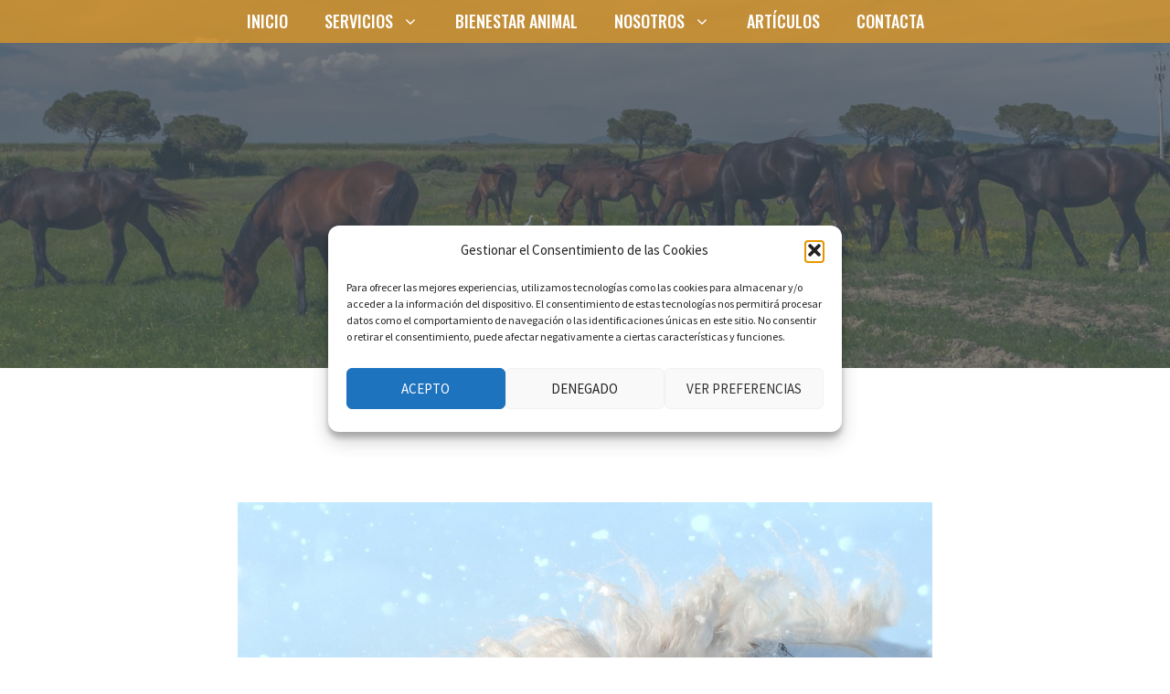

--- FILE ---
content_type: text/html; charset=UTF-8
request_url: https://www.abogadoecuestre.com/abogado-ecuestre-en-illescas/
body_size: 36120
content:
<!DOCTYPE html>
<html lang="es" prefix="og: https://ogp.me/ns#">
<head><meta charset="UTF-8"><script>if(navigator.userAgent.match(/MSIE|Internet Explorer/i)||navigator.userAgent.match(/Trident\/7\..*?rv:11/i)){var href=document.location.href;if(!href.match(/[?&]nowprocket/)){if(href.indexOf("?")==-1){if(href.indexOf("#")==-1){document.location.href=href+"?nowprocket=1"}else{document.location.href=href.replace("#","?nowprocket=1#")}}else{if(href.indexOf("#")==-1){document.location.href=href+"&nowprocket=1"}else{document.location.href=href.replace("#","&nowprocket=1#")}}}}</script><script>class RocketLazyLoadScripts{constructor(){this.v="1.2.3",this.triggerEvents=["keydown","mousedown","mousemove","touchmove","touchstart","touchend","wheel"],this.userEventHandler=this._triggerListener.bind(this),this.touchStartHandler=this._onTouchStart.bind(this),this.touchMoveHandler=this._onTouchMove.bind(this),this.touchEndHandler=this._onTouchEnd.bind(this),this.clickHandler=this._onClick.bind(this),this.interceptedClicks=[],window.addEventListener("pageshow",t=>{this.persisted=t.persisted}),window.addEventListener("DOMContentLoaded",()=>{this._preconnect3rdParties()}),this.delayedScripts={normal:[],async:[],defer:[]},this.trash=[],this.allJQueries=[]}_addUserInteractionListener(t){if(document.hidden){t._triggerListener();return}this.triggerEvents.forEach(e=>window.addEventListener(e,t.userEventHandler,{passive:!0})),window.addEventListener("touchstart",t.touchStartHandler,{passive:!0}),window.addEventListener("mousedown",t.touchStartHandler),document.addEventListener("visibilitychange",t.userEventHandler)}_removeUserInteractionListener(){this.triggerEvents.forEach(t=>window.removeEventListener(t,this.userEventHandler,{passive:!0})),document.removeEventListener("visibilitychange",this.userEventHandler)}_onTouchStart(t){"HTML"!==t.target.tagName&&(window.addEventListener("touchend",this.touchEndHandler),window.addEventListener("mouseup",this.touchEndHandler),window.addEventListener("touchmove",this.touchMoveHandler,{passive:!0}),window.addEventListener("mousemove",this.touchMoveHandler),t.target.addEventListener("click",this.clickHandler),this._renameDOMAttribute(t.target,"onclick","rocket-onclick"),this._pendingClickStarted())}_onTouchMove(t){window.removeEventListener("touchend",this.touchEndHandler),window.removeEventListener("mouseup",this.touchEndHandler),window.removeEventListener("touchmove",this.touchMoveHandler,{passive:!0}),window.removeEventListener("mousemove",this.touchMoveHandler),t.target.removeEventListener("click",this.clickHandler),this._renameDOMAttribute(t.target,"rocket-onclick","onclick"),this._pendingClickFinished()}_onTouchEnd(t){window.removeEventListener("touchend",this.touchEndHandler),window.removeEventListener("mouseup",this.touchEndHandler),window.removeEventListener("touchmove",this.touchMoveHandler,{passive:!0}),window.removeEventListener("mousemove",this.touchMoveHandler)}_onClick(t){t.target.removeEventListener("click",this.clickHandler),this._renameDOMAttribute(t.target,"rocket-onclick","onclick"),this.interceptedClicks.push(t),t.preventDefault(),t.stopPropagation(),t.stopImmediatePropagation(),this._pendingClickFinished()}_replayClicks(){window.removeEventListener("touchstart",this.touchStartHandler,{passive:!0}),window.removeEventListener("mousedown",this.touchStartHandler),this.interceptedClicks.forEach(t=>{t.target.dispatchEvent(new MouseEvent("click",{view:t.view,bubbles:!0,cancelable:!0}))})}_waitForPendingClicks(){return new Promise(t=>{this._isClickPending?this._pendingClickFinished=t:t()})}_pendingClickStarted(){this._isClickPending=!0}_pendingClickFinished(){this._isClickPending=!1}_renameDOMAttribute(t,e,r){t.hasAttribute&&t.hasAttribute(e)&&(event.target.setAttribute(r,event.target.getAttribute(e)),event.target.removeAttribute(e))}_triggerListener(){this._removeUserInteractionListener(this),"loading"===document.readyState?document.addEventListener("DOMContentLoaded",this._loadEverythingNow.bind(this)):this._loadEverythingNow()}_preconnect3rdParties(){let t=[];document.querySelectorAll("script[type=rocketlazyloadscript]").forEach(e=>{if(e.hasAttribute("src")){let r=new URL(e.src).origin;r!==location.origin&&t.push({src:r,crossOrigin:e.crossOrigin||"module"===e.getAttribute("data-rocket-type")})}}),t=[...new Map(t.map(t=>[JSON.stringify(t),t])).values()],this._batchInjectResourceHints(t,"preconnect")}async _loadEverythingNow(){this.lastBreath=Date.now(),this._delayEventListeners(this),this._delayJQueryReady(this),this._handleDocumentWrite(),this._registerAllDelayedScripts(),this._preloadAllScripts(),await this._loadScriptsFromList(this.delayedScripts.normal),await this._loadScriptsFromList(this.delayedScripts.defer),await this._loadScriptsFromList(this.delayedScripts.async);try{await this._triggerDOMContentLoaded(),await this._triggerWindowLoad()}catch(t){console.error(t)}window.dispatchEvent(new Event("rocket-allScriptsLoaded")),this._waitForPendingClicks().then(()=>{this._replayClicks()}),this._emptyTrash()}_registerAllDelayedScripts(){document.querySelectorAll("script[type=rocketlazyloadscript]").forEach(t=>{t.hasAttribute("data-rocket-src")?t.hasAttribute("async")&&!1!==t.async?this.delayedScripts.async.push(t):t.hasAttribute("defer")&&!1!==t.defer||"module"===t.getAttribute("data-rocket-type")?this.delayedScripts.defer.push(t):this.delayedScripts.normal.push(t):this.delayedScripts.normal.push(t)})}async _transformScript(t){return new Promise((await this._littleBreath(),navigator.userAgent.indexOf("Firefox/")>0||""===navigator.vendor)?e=>{let r=document.createElement("script");[...t.attributes].forEach(t=>{let e=t.nodeName;"type"!==e&&("data-rocket-type"===e&&(e="type"),"data-rocket-src"===e&&(e="src"),r.setAttribute(e,t.nodeValue))}),t.text&&(r.text=t.text),r.hasAttribute("src")?(r.addEventListener("load",e),r.addEventListener("error",e)):(r.text=t.text,e());try{t.parentNode.replaceChild(r,t)}catch(i){e()}}:async e=>{function r(){t.setAttribute("data-rocket-status","failed"),e()}try{let i=t.getAttribute("data-rocket-type"),n=t.getAttribute("data-rocket-src");t.text,i?(t.type=i,t.removeAttribute("data-rocket-type")):t.removeAttribute("type"),t.addEventListener("load",function r(){t.setAttribute("data-rocket-status","executed"),e()}),t.addEventListener("error",r),n?(t.removeAttribute("data-rocket-src"),t.src=n):t.src="data:text/javascript;base64,"+window.btoa(unescape(encodeURIComponent(t.text)))}catch(s){r()}})}async _loadScriptsFromList(t){let e=t.shift();return e&&e.isConnected?(await this._transformScript(e),this._loadScriptsFromList(t)):Promise.resolve()}_preloadAllScripts(){this._batchInjectResourceHints([...this.delayedScripts.normal,...this.delayedScripts.defer,...this.delayedScripts.async],"preload")}_batchInjectResourceHints(t,e){var r=document.createDocumentFragment();t.forEach(t=>{let i=t.getAttribute&&t.getAttribute("data-rocket-src")||t.src;if(i){let n=document.createElement("link");n.href=i,n.rel=e,"preconnect"!==e&&(n.as="script"),t.getAttribute&&"module"===t.getAttribute("data-rocket-type")&&(n.crossOrigin=!0),t.crossOrigin&&(n.crossOrigin=t.crossOrigin),t.integrity&&(n.integrity=t.integrity),r.appendChild(n),this.trash.push(n)}}),document.head.appendChild(r)}_delayEventListeners(t){let e={};function r(t,r){!function t(r){!e[r]&&(e[r]={originalFunctions:{add:r.addEventListener,remove:r.removeEventListener},eventsToRewrite:[]},r.addEventListener=function(){arguments[0]=i(arguments[0]),e[r].originalFunctions.add.apply(r,arguments)},r.removeEventListener=function(){arguments[0]=i(arguments[0]),e[r].originalFunctions.remove.apply(r,arguments)});function i(t){return e[r].eventsToRewrite.indexOf(t)>=0?"rocket-"+t:t}}(t),e[t].eventsToRewrite.push(r)}function i(t,e){let r=t[e];Object.defineProperty(t,e,{get:()=>r||function(){},set(i){t["rocket"+e]=r=i}})}r(document,"DOMContentLoaded"),r(window,"DOMContentLoaded"),r(window,"load"),r(window,"pageshow"),r(document,"readystatechange"),i(document,"onreadystatechange"),i(window,"onload"),i(window,"onpageshow")}_delayJQueryReady(t){let e;function r(r){if(r&&r.fn&&!t.allJQueries.includes(r)){r.fn.ready=r.fn.init.prototype.ready=function(e){return t.domReadyFired?e.bind(document)(r):document.addEventListener("rocket-DOMContentLoaded",()=>e.bind(document)(r)),r([])};let i=r.fn.on;r.fn.on=r.fn.init.prototype.on=function(){if(this[0]===window){function t(t){return t.split(" ").map(t=>"load"===t||0===t.indexOf("load.")?"rocket-jquery-load":t).join(" ")}"string"==typeof arguments[0]||arguments[0]instanceof String?arguments[0]=t(arguments[0]):"object"==typeof arguments[0]&&Object.keys(arguments[0]).forEach(e=>{let r=arguments[0][e];delete arguments[0][e],arguments[0][t(e)]=r})}return i.apply(this,arguments),this},t.allJQueries.push(r)}e=r}r(window.jQuery),Object.defineProperty(window,"jQuery",{get:()=>e,set(t){r(t)}})}async _triggerDOMContentLoaded(){this.domReadyFired=!0,await this._littleBreath(),document.dispatchEvent(new Event("rocket-DOMContentLoaded")),await this._littleBreath(),window.dispatchEvent(new Event("rocket-DOMContentLoaded")),await this._littleBreath(),document.dispatchEvent(new Event("rocket-readystatechange")),await this._littleBreath(),document.rocketonreadystatechange&&document.rocketonreadystatechange()}async _triggerWindowLoad(){await this._littleBreath(),window.dispatchEvent(new Event("rocket-load")),await this._littleBreath(),window.rocketonload&&window.rocketonload(),await this._littleBreath(),this.allJQueries.forEach(t=>t(window).trigger("rocket-jquery-load")),await this._littleBreath();let t=new Event("rocket-pageshow");t.persisted=this.persisted,window.dispatchEvent(t),await this._littleBreath(),window.rocketonpageshow&&window.rocketonpageshow({persisted:this.persisted})}_handleDocumentWrite(){let t=new Map;document.write=document.writeln=function(e){let r=document.currentScript;r||console.error("WPRocket unable to document.write this: "+e);let i=document.createRange(),n=r.parentElement,s=t.get(r);void 0===s&&(s=r.nextSibling,t.set(r,s));let a=document.createDocumentFragment();i.setStart(a,0),a.appendChild(i.createContextualFragment(e)),n.insertBefore(a,s)}}async _littleBreath(){Date.now()-this.lastBreath>45&&(await this._requestAnimFrame(),this.lastBreath=Date.now())}async _requestAnimFrame(){return document.hidden?new Promise(t=>setTimeout(t)):new Promise(t=>requestAnimationFrame(t))}_emptyTrash(){this.trash.forEach(t=>t.remove())}static run(){let t=new RocketLazyLoadScripts;t._addUserInteractionListener(t)}}RocketLazyLoadScripts.run();</script>
	
		<style>img:is([sizes="auto" i], [sizes^="auto," i]) { contain-intrinsic-size: 3000px 1500px }</style>
	<meta name="viewport" content="width=device-width, initial-scale=1">
<!-- Optimización en motores de búsqueda por Rank Math PRO -  https://rankmath.com/ -->
<title>Abogado Ecuestre en Illescas - Abogado Ecuestre</title>
<meta name="description" content="¿Por qué necesitar un despacho especializado en derecho hípico?"/>
<meta name="robots" content="index, follow, max-snippet:-1, max-video-preview:-1, max-image-preview:large"/>
<link rel="canonical" href="https://www.abogadoecuestre.com/abogado-ecuestre-en-illescas/" />
<meta property="og:locale" content="es_ES" />
<meta property="og:type" content="article" />
<meta property="og:title" content="Abogado Ecuestre en Illescas - Abogado Ecuestre" />
<meta property="og:description" content="¿Por qué necesitar un despacho especializado en derecho hípico?" />
<meta property="og:url" content="https://www.abogadoecuestre.com/abogado-ecuestre-en-illescas/" />
<meta property="og:site_name" content="Abogado Ecuestre" />
<meta property="article:tag" content="Abogado animalista" />
<meta property="article:tag" content="Abogado Hipico" />
<meta property="article:section" content="Derecho Animal" />
<meta property="og:image" content="https://www.abogadoecuestre.com/wp-content/uploads/Illescas-Toledo-Castilla-La-Mancha-Abogado.jpg" />
<meta property="og:image:secure_url" content="https://www.abogadoecuestre.com/wp-content/uploads/Illescas-Toledo-Castilla-La-Mancha-Abogado.jpg" />
<meta property="og:image:width" content="1101" />
<meta property="og:image:height" content="1280" />
<meta property="og:image:alt" content="abogado ecuestre en Illescas Toledo Castilla La Mancha" />
<meta property="og:image:type" content="image/jpeg" />
<meta property="article:published_time" content="2022-03-19T09:02:26+00:00" />
<meta name="twitter:card" content="summary_large_image" />
<meta name="twitter:title" content="Abogado Ecuestre en Illescas - Abogado Ecuestre" />
<meta name="twitter:description" content="¿Por qué necesitar un despacho especializado en derecho hípico?" />
<meta name="twitter:image" content="https://www.abogadoecuestre.com/wp-content/uploads/Illescas-Toledo-Castilla-La-Mancha-Abogado.jpg" />
<meta name="twitter:label1" content="Escrito por" />
<meta name="twitter:data1" content="bc3qw" />
<meta name="twitter:label2" content="Tiempo de lectura" />
<meta name="twitter:data2" content="1 minuto" />
<script type="application/ld+json" class="rank-math-schema-pro">{"@context":"https://schema.org","@graph":[{"@type":["Person","Organization"],"@id":"https://www.abogadoecuestre.com/#person","name":"Afectados Multipropiedad"},{"@type":"WebSite","@id":"https://www.abogadoecuestre.com/#website","url":"https://www.abogadoecuestre.com","name":"Afectados Multipropiedad","publisher":{"@id":"https://www.abogadoecuestre.com/#person"},"inLanguage":"es"},{"@type":"ImageObject","@id":"https://www.abogadoecuestre.com/wp-content/uploads/Illescas-Toledo-Castilla-La-Mancha-Abogado.jpg","url":"https://www.abogadoecuestre.com/wp-content/uploads/Illescas-Toledo-Castilla-La-Mancha-Abogado.jpg","width":"1101","height":"1280","caption":"abogado ecuestre en Illescas Toledo Castilla La Mancha","inLanguage":"es"},{"@type":"BreadcrumbList","@id":"https://www.abogadoecuestre.com/abogado-ecuestre-en-illescas/#breadcrumb","itemListElement":[{"@type":"ListItem","position":"1","item":{"@id":"https://www.abogadoecuestre.com","name":"Abogado H\u00edpico"}},{"@type":"ListItem","position":"2","item":{"@id":"https://www.abogadoecuestre.com/derecho-animal/","name":"Derecho Animal"}},{"@type":"ListItem","position":"3","item":{"@id":"https://www.abogadoecuestre.com/abogado-ecuestre-en-illescas/","name":"Abogado Ecuestre en Illescas"}}]},{"@type":"WebPage","@id":"https://www.abogadoecuestre.com/abogado-ecuestre-en-illescas/#webpage","url":"https://www.abogadoecuestre.com/abogado-ecuestre-en-illescas/","name":"Abogado Ecuestre en Illescas - Abogado Ecuestre","datePublished":"2022-03-19T09:02:26+00:00","dateModified":"2022-03-19T09:02:26+00:00","isPartOf":{"@id":"https://www.abogadoecuestre.com/#website"},"primaryImageOfPage":{"@id":"https://www.abogadoecuestre.com/wp-content/uploads/Illescas-Toledo-Castilla-La-Mancha-Abogado.jpg"},"inLanguage":"es","breadcrumb":{"@id":"https://www.abogadoecuestre.com/abogado-ecuestre-en-illescas/#breadcrumb"}},{"@type":"Person","@id":"https://www.abogadoecuestre.com/author/bc3qw/","name":"bc3qw","url":"https://www.abogadoecuestre.com/author/bc3qw/","image":{"@type":"ImageObject","@id":"https://secure.gravatar.com/avatar/b1bdd0c21899e264bfce2c99d54e2fb9fbd62c0730806e4efc922ad48b57d32e?s=96&amp;d=mm&amp;r=g","url":"https://secure.gravatar.com/avatar/b1bdd0c21899e264bfce2c99d54e2fb9fbd62c0730806e4efc922ad48b57d32e?s=96&amp;d=mm&amp;r=g","caption":"bc3qw","inLanguage":"es"},"sameAs":["https://www.abogadoecuestre.com"]},{"@type":"BlogPosting","headline":"Abogado Ecuestre en Illescas - Abogado Ecuestre","datePublished":"2022-03-19T09:02:26+00:00","dateModified":"2022-03-19T09:02:26+00:00","articleSection":"Derecho Animal","author":{"@id":"https://www.abogadoecuestre.com/author/bc3qw/","name":"bc3qw"},"publisher":{"@id":"https://www.abogadoecuestre.com/#person"},"description":"\u00bfPor qu\u00e9 necesitar un despacho especializado en derecho h\u00edpico?","name":"Abogado Ecuestre en Illescas - Abogado Ecuestre","subjectOf":[{"@type":"FAQPage","mainEntity":[{"@type":"Question","url":"https://www.abogadoecuestre.com/abogado-ecuestre-en-illescas/#faq-question-1646828340443","name":"\u00bfC\u00f3mo Vender Un Caballo En Toledo?","acceptedAnswer":{"@type":"Answer","text":"La parte m\u00e1s importante es conocer los derechos y obligaciones en la compra venta y contar con un abogado especialista."}},{"@type":"Question","url":"https://www.abogadoecuestre.com/abogado-ecuestre-en-illescas/#faq-question-1646909807238","name":"\u00bfQu\u00e9 Precio Tiene Un Contrato?","acceptedAnswer":{"@type":"Answer","text":"El precio var\u00eda desde 100\u20ac hasta 600\u20ac en funci\u00f3n de la labor del abogado."}}]}],"@id":"https://www.abogadoecuestre.com/abogado-ecuestre-en-illescas/#richSnippet","isPartOf":{"@id":"https://www.abogadoecuestre.com/abogado-ecuestre-en-illescas/#webpage"},"image":{"@id":"https://www.abogadoecuestre.com/wp-content/uploads/Illescas-Toledo-Castilla-La-Mancha-Abogado.jpg"},"inLanguage":"es","mainEntityOfPage":{"@id":"https://www.abogadoecuestre.com/abogado-ecuestre-en-illescas/#webpage"}}]}</script>
<!-- /Plugin Rank Math WordPress SEO -->

<link rel='dns-prefetch' href='//www.googletagmanager.com' />
<link href='https://fonts.gstatic.com' crossorigin rel='preconnect' />
<link href='https://fonts.googleapis.com' crossorigin rel='preconnect' />
<link rel="alternate" type="application/rss+xml" title="Abogado Ecuestre &raquo; Feed" href="https://www.abogadoecuestre.com/feed/" />
<link rel="alternate" type="application/rss+xml" title="Abogado Ecuestre &raquo; Feed de los comentarios" href="https://www.abogadoecuestre.com/comments/feed/" />
<link rel="alternate" type="application/rss+xml" title="Abogado Ecuestre &raquo; Comentario Abogado Ecuestre en Illescas del feed" href="https://www.abogadoecuestre.com/abogado-ecuestre-en-illescas/feed/" />
<script type="rocketlazyloadscript">
window._wpemojiSettings = {"baseUrl":"https:\/\/s.w.org\/images\/core\/emoji\/16.0.1\/72x72\/","ext":".png","svgUrl":"https:\/\/s.w.org\/images\/core\/emoji\/16.0.1\/svg\/","svgExt":".svg","source":{"concatemoji":"https:\/\/www.abogadoecuestre.com\/wp-includes\/js\/wp-emoji-release.min.js?ver=6.8.3"}};
/*! This file is auto-generated */
!function(s,n){var o,i,e;function c(e){try{var t={supportTests:e,timestamp:(new Date).valueOf()};sessionStorage.setItem(o,JSON.stringify(t))}catch(e){}}function p(e,t,n){e.clearRect(0,0,e.canvas.width,e.canvas.height),e.fillText(t,0,0);var t=new Uint32Array(e.getImageData(0,0,e.canvas.width,e.canvas.height).data),a=(e.clearRect(0,0,e.canvas.width,e.canvas.height),e.fillText(n,0,0),new Uint32Array(e.getImageData(0,0,e.canvas.width,e.canvas.height).data));return t.every(function(e,t){return e===a[t]})}function u(e,t){e.clearRect(0,0,e.canvas.width,e.canvas.height),e.fillText(t,0,0);for(var n=e.getImageData(16,16,1,1),a=0;a<n.data.length;a++)if(0!==n.data[a])return!1;return!0}function f(e,t,n,a){switch(t){case"flag":return n(e,"\ud83c\udff3\ufe0f\u200d\u26a7\ufe0f","\ud83c\udff3\ufe0f\u200b\u26a7\ufe0f")?!1:!n(e,"\ud83c\udde8\ud83c\uddf6","\ud83c\udde8\u200b\ud83c\uddf6")&&!n(e,"\ud83c\udff4\udb40\udc67\udb40\udc62\udb40\udc65\udb40\udc6e\udb40\udc67\udb40\udc7f","\ud83c\udff4\u200b\udb40\udc67\u200b\udb40\udc62\u200b\udb40\udc65\u200b\udb40\udc6e\u200b\udb40\udc67\u200b\udb40\udc7f");case"emoji":return!a(e,"\ud83e\udedf")}return!1}function g(e,t,n,a){var r="undefined"!=typeof WorkerGlobalScope&&self instanceof WorkerGlobalScope?new OffscreenCanvas(300,150):s.createElement("canvas"),o=r.getContext("2d",{willReadFrequently:!0}),i=(o.textBaseline="top",o.font="600 32px Arial",{});return e.forEach(function(e){i[e]=t(o,e,n,a)}),i}function t(e){var t=s.createElement("script");t.src=e,t.defer=!0,s.head.appendChild(t)}"undefined"!=typeof Promise&&(o="wpEmojiSettingsSupports",i=["flag","emoji"],n.supports={everything:!0,everythingExceptFlag:!0},e=new Promise(function(e){s.addEventListener("DOMContentLoaded",e,{once:!0})}),new Promise(function(t){var n=function(){try{var e=JSON.parse(sessionStorage.getItem(o));if("object"==typeof e&&"number"==typeof e.timestamp&&(new Date).valueOf()<e.timestamp+604800&&"object"==typeof e.supportTests)return e.supportTests}catch(e){}return null}();if(!n){if("undefined"!=typeof Worker&&"undefined"!=typeof OffscreenCanvas&&"undefined"!=typeof URL&&URL.createObjectURL&&"undefined"!=typeof Blob)try{var e="postMessage("+g.toString()+"("+[JSON.stringify(i),f.toString(),p.toString(),u.toString()].join(",")+"));",a=new Blob([e],{type:"text/javascript"}),r=new Worker(URL.createObjectURL(a),{name:"wpTestEmojiSupports"});return void(r.onmessage=function(e){c(n=e.data),r.terminate(),t(n)})}catch(e){}c(n=g(i,f,p,u))}t(n)}).then(function(e){for(var t in e)n.supports[t]=e[t],n.supports.everything=n.supports.everything&&n.supports[t],"flag"!==t&&(n.supports.everythingExceptFlag=n.supports.everythingExceptFlag&&n.supports[t]);n.supports.everythingExceptFlag=n.supports.everythingExceptFlag&&!n.supports.flag,n.DOMReady=!1,n.readyCallback=function(){n.DOMReady=!0}}).then(function(){return e}).then(function(){var e;n.supports.everything||(n.readyCallback(),(e=n.source||{}).concatemoji?t(e.concatemoji):e.wpemoji&&e.twemoji&&(t(e.twemoji),t(e.wpemoji)))}))}((window,document),window._wpemojiSettings);
</script>
<link data-minify="1" rel='stylesheet' id='pt-cv-public-style-css' href='https://www.abogadoecuestre.com/wp-content/cache/min/1/wp-content/plugins/content-views-query-and-display-post-page/public/assets/css/cv.css?ver=1752604043' media='all' />
<link rel='stylesheet' id='pt-cv-public-pro-style-css' href='https://www.abogadoecuestre.com/wp-content/plugins/pt-content-views-pro/public/assets/css/cvpro.min.css?ver=7.2.2' media='all' />
<style id='wp-emoji-styles-inline-css'>

	img.wp-smiley, img.emoji {
		display: inline !important;
		border: none !important;
		box-shadow: none !important;
		height: 1em !important;
		width: 1em !important;
		margin: 0 0.07em !important;
		vertical-align: -0.1em !important;
		background: none !important;
		padding: 0 !important;
	}
</style>
<link rel='stylesheet' id='wp-block-library-css' href='https://www.abogadoecuestre.com/wp-includes/css/dist/block-library/style.min.css?ver=6.8.3' media='all' />
<style id='classic-theme-styles-inline-css'>
/*! This file is auto-generated */
.wp-block-button__link{color:#fff;background-color:#32373c;border-radius:9999px;box-shadow:none;text-decoration:none;padding:calc(.667em + 2px) calc(1.333em + 2px);font-size:1.125em}.wp-block-file__button{background:#32373c;color:#fff;text-decoration:none}
</style>
<link rel='stylesheet' id='wp-components-css' href='https://www.abogadoecuestre.com/wp-includes/css/dist/components/style.min.css?ver=6.8.3' media='all' />
<link rel='stylesheet' id='wp-preferences-css' href='https://www.abogadoecuestre.com/wp-includes/css/dist/preferences/style.min.css?ver=6.8.3' media='all' />
<link rel='stylesheet' id='wp-block-editor-css' href='https://www.abogadoecuestre.com/wp-includes/css/dist/block-editor/style.min.css?ver=6.8.3' media='all' />
<link rel='stylesheet' id='wp-reusable-blocks-css' href='https://www.abogadoecuestre.com/wp-includes/css/dist/reusable-blocks/style.min.css?ver=6.8.3' media='all' />
<link rel='stylesheet' id='wp-patterns-css' href='https://www.abogadoecuestre.com/wp-includes/css/dist/patterns/style.min.css?ver=6.8.3' media='all' />
<link rel='stylesheet' id='wp-editor-css' href='https://www.abogadoecuestre.com/wp-includes/css/dist/editor/style.min.css?ver=6.8.3' media='all' />
<link data-minify="1" rel='stylesheet' id='gutenberg-cgb-style-css-css' href='https://www.abogadoecuestre.com/wp-content/cache/min/1/wp-content/plugins/timeline-event-history/includes/gutenberg/dist/blocks.style.build.css?ver=1752604043' media='all' />
<style id='global-styles-inline-css'>
:root{--wp--preset--aspect-ratio--square: 1;--wp--preset--aspect-ratio--4-3: 4/3;--wp--preset--aspect-ratio--3-4: 3/4;--wp--preset--aspect-ratio--3-2: 3/2;--wp--preset--aspect-ratio--2-3: 2/3;--wp--preset--aspect-ratio--16-9: 16/9;--wp--preset--aspect-ratio--9-16: 9/16;--wp--preset--color--black: #000000;--wp--preset--color--cyan-bluish-gray: #abb8c3;--wp--preset--color--white: #ffffff;--wp--preset--color--pale-pink: #f78da7;--wp--preset--color--vivid-red: #cf2e2e;--wp--preset--color--luminous-vivid-orange: #ff6900;--wp--preset--color--luminous-vivid-amber: #fcb900;--wp--preset--color--light-green-cyan: #7bdcb5;--wp--preset--color--vivid-green-cyan: #00d084;--wp--preset--color--pale-cyan-blue: #8ed1fc;--wp--preset--color--vivid-cyan-blue: #0693e3;--wp--preset--color--vivid-purple: #9b51e0;--wp--preset--color--contrast: var(--contrast);--wp--preset--color--contrast-2: var(--contrast-2);--wp--preset--color--contrast-3: var(--contrast-3);--wp--preset--color--base: var(--base);--wp--preset--color--base-2: var(--base-2);--wp--preset--color--base-3: var(--base-3);--wp--preset--color--accent: var(--accent);--wp--preset--gradient--vivid-cyan-blue-to-vivid-purple: linear-gradient(135deg,rgba(6,147,227,1) 0%,rgb(155,81,224) 100%);--wp--preset--gradient--light-green-cyan-to-vivid-green-cyan: linear-gradient(135deg,rgb(122,220,180) 0%,rgb(0,208,130) 100%);--wp--preset--gradient--luminous-vivid-amber-to-luminous-vivid-orange: linear-gradient(135deg,rgba(252,185,0,1) 0%,rgba(255,105,0,1) 100%);--wp--preset--gradient--luminous-vivid-orange-to-vivid-red: linear-gradient(135deg,rgba(255,105,0,1) 0%,rgb(207,46,46) 100%);--wp--preset--gradient--very-light-gray-to-cyan-bluish-gray: linear-gradient(135deg,rgb(238,238,238) 0%,rgb(169,184,195) 100%);--wp--preset--gradient--cool-to-warm-spectrum: linear-gradient(135deg,rgb(74,234,220) 0%,rgb(151,120,209) 20%,rgb(207,42,186) 40%,rgb(238,44,130) 60%,rgb(251,105,98) 80%,rgb(254,248,76) 100%);--wp--preset--gradient--blush-light-purple: linear-gradient(135deg,rgb(255,206,236) 0%,rgb(152,150,240) 100%);--wp--preset--gradient--blush-bordeaux: linear-gradient(135deg,rgb(254,205,165) 0%,rgb(254,45,45) 50%,rgb(107,0,62) 100%);--wp--preset--gradient--luminous-dusk: linear-gradient(135deg,rgb(255,203,112) 0%,rgb(199,81,192) 50%,rgb(65,88,208) 100%);--wp--preset--gradient--pale-ocean: linear-gradient(135deg,rgb(255,245,203) 0%,rgb(182,227,212) 50%,rgb(51,167,181) 100%);--wp--preset--gradient--electric-grass: linear-gradient(135deg,rgb(202,248,128) 0%,rgb(113,206,126) 100%);--wp--preset--gradient--midnight: linear-gradient(135deg,rgb(2,3,129) 0%,rgb(40,116,252) 100%);--wp--preset--font-size--small: 13px;--wp--preset--font-size--medium: 20px;--wp--preset--font-size--large: 36px;--wp--preset--font-size--x-large: 42px;--wp--preset--spacing--20: 0.44rem;--wp--preset--spacing--30: 0.67rem;--wp--preset--spacing--40: 1rem;--wp--preset--spacing--50: 1.5rem;--wp--preset--spacing--60: 2.25rem;--wp--preset--spacing--70: 3.38rem;--wp--preset--spacing--80: 5.06rem;--wp--preset--shadow--natural: 6px 6px 9px rgba(0, 0, 0, 0.2);--wp--preset--shadow--deep: 12px 12px 50px rgba(0, 0, 0, 0.4);--wp--preset--shadow--sharp: 6px 6px 0px rgba(0, 0, 0, 0.2);--wp--preset--shadow--outlined: 6px 6px 0px -3px rgba(255, 255, 255, 1), 6px 6px rgba(0, 0, 0, 1);--wp--preset--shadow--crisp: 6px 6px 0px rgba(0, 0, 0, 1);}:where(.is-layout-flex){gap: 0.5em;}:where(.is-layout-grid){gap: 0.5em;}body .is-layout-flex{display: flex;}.is-layout-flex{flex-wrap: wrap;align-items: center;}.is-layout-flex > :is(*, div){margin: 0;}body .is-layout-grid{display: grid;}.is-layout-grid > :is(*, div){margin: 0;}:where(.wp-block-columns.is-layout-flex){gap: 2em;}:where(.wp-block-columns.is-layout-grid){gap: 2em;}:where(.wp-block-post-template.is-layout-flex){gap: 1.25em;}:where(.wp-block-post-template.is-layout-grid){gap: 1.25em;}.has-black-color{color: var(--wp--preset--color--black) !important;}.has-cyan-bluish-gray-color{color: var(--wp--preset--color--cyan-bluish-gray) !important;}.has-white-color{color: var(--wp--preset--color--white) !important;}.has-pale-pink-color{color: var(--wp--preset--color--pale-pink) !important;}.has-vivid-red-color{color: var(--wp--preset--color--vivid-red) !important;}.has-luminous-vivid-orange-color{color: var(--wp--preset--color--luminous-vivid-orange) !important;}.has-luminous-vivid-amber-color{color: var(--wp--preset--color--luminous-vivid-amber) !important;}.has-light-green-cyan-color{color: var(--wp--preset--color--light-green-cyan) !important;}.has-vivid-green-cyan-color{color: var(--wp--preset--color--vivid-green-cyan) !important;}.has-pale-cyan-blue-color{color: var(--wp--preset--color--pale-cyan-blue) !important;}.has-vivid-cyan-blue-color{color: var(--wp--preset--color--vivid-cyan-blue) !important;}.has-vivid-purple-color{color: var(--wp--preset--color--vivid-purple) !important;}.has-black-background-color{background-color: var(--wp--preset--color--black) !important;}.has-cyan-bluish-gray-background-color{background-color: var(--wp--preset--color--cyan-bluish-gray) !important;}.has-white-background-color{background-color: var(--wp--preset--color--white) !important;}.has-pale-pink-background-color{background-color: var(--wp--preset--color--pale-pink) !important;}.has-vivid-red-background-color{background-color: var(--wp--preset--color--vivid-red) !important;}.has-luminous-vivid-orange-background-color{background-color: var(--wp--preset--color--luminous-vivid-orange) !important;}.has-luminous-vivid-amber-background-color{background-color: var(--wp--preset--color--luminous-vivid-amber) !important;}.has-light-green-cyan-background-color{background-color: var(--wp--preset--color--light-green-cyan) !important;}.has-vivid-green-cyan-background-color{background-color: var(--wp--preset--color--vivid-green-cyan) !important;}.has-pale-cyan-blue-background-color{background-color: var(--wp--preset--color--pale-cyan-blue) !important;}.has-vivid-cyan-blue-background-color{background-color: var(--wp--preset--color--vivid-cyan-blue) !important;}.has-vivid-purple-background-color{background-color: var(--wp--preset--color--vivid-purple) !important;}.has-black-border-color{border-color: var(--wp--preset--color--black) !important;}.has-cyan-bluish-gray-border-color{border-color: var(--wp--preset--color--cyan-bluish-gray) !important;}.has-white-border-color{border-color: var(--wp--preset--color--white) !important;}.has-pale-pink-border-color{border-color: var(--wp--preset--color--pale-pink) !important;}.has-vivid-red-border-color{border-color: var(--wp--preset--color--vivid-red) !important;}.has-luminous-vivid-orange-border-color{border-color: var(--wp--preset--color--luminous-vivid-orange) !important;}.has-luminous-vivid-amber-border-color{border-color: var(--wp--preset--color--luminous-vivid-amber) !important;}.has-light-green-cyan-border-color{border-color: var(--wp--preset--color--light-green-cyan) !important;}.has-vivid-green-cyan-border-color{border-color: var(--wp--preset--color--vivid-green-cyan) !important;}.has-pale-cyan-blue-border-color{border-color: var(--wp--preset--color--pale-cyan-blue) !important;}.has-vivid-cyan-blue-border-color{border-color: var(--wp--preset--color--vivid-cyan-blue) !important;}.has-vivid-purple-border-color{border-color: var(--wp--preset--color--vivid-purple) !important;}.has-vivid-cyan-blue-to-vivid-purple-gradient-background{background: var(--wp--preset--gradient--vivid-cyan-blue-to-vivid-purple) !important;}.has-light-green-cyan-to-vivid-green-cyan-gradient-background{background: var(--wp--preset--gradient--light-green-cyan-to-vivid-green-cyan) !important;}.has-luminous-vivid-amber-to-luminous-vivid-orange-gradient-background{background: var(--wp--preset--gradient--luminous-vivid-amber-to-luminous-vivid-orange) !important;}.has-luminous-vivid-orange-to-vivid-red-gradient-background{background: var(--wp--preset--gradient--luminous-vivid-orange-to-vivid-red) !important;}.has-very-light-gray-to-cyan-bluish-gray-gradient-background{background: var(--wp--preset--gradient--very-light-gray-to-cyan-bluish-gray) !important;}.has-cool-to-warm-spectrum-gradient-background{background: var(--wp--preset--gradient--cool-to-warm-spectrum) !important;}.has-blush-light-purple-gradient-background{background: var(--wp--preset--gradient--blush-light-purple) !important;}.has-blush-bordeaux-gradient-background{background: var(--wp--preset--gradient--blush-bordeaux) !important;}.has-luminous-dusk-gradient-background{background: var(--wp--preset--gradient--luminous-dusk) !important;}.has-pale-ocean-gradient-background{background: var(--wp--preset--gradient--pale-ocean) !important;}.has-electric-grass-gradient-background{background: var(--wp--preset--gradient--electric-grass) !important;}.has-midnight-gradient-background{background: var(--wp--preset--gradient--midnight) !important;}.has-small-font-size{font-size: var(--wp--preset--font-size--small) !important;}.has-medium-font-size{font-size: var(--wp--preset--font-size--medium) !important;}.has-large-font-size{font-size: var(--wp--preset--font-size--large) !important;}.has-x-large-font-size{font-size: var(--wp--preset--font-size--x-large) !important;}
:where(.wp-block-post-template.is-layout-flex){gap: 1.25em;}:where(.wp-block-post-template.is-layout-grid){gap: 1.25em;}
:where(.wp-block-columns.is-layout-flex){gap: 2em;}:where(.wp-block-columns.is-layout-grid){gap: 2em;}
:root :where(.wp-block-pullquote){font-size: 1.5em;line-height: 1.6;}
</style>
<link data-minify="1" rel='stylesheet' id='animate-css-css' href='https://www.abogadoecuestre.com/wp-content/cache/min/1/wp-content/plugins/salert/assets/backend/css/animate.css?ver=1752604043' media='all' />
<link data-minify="1" rel='stylesheet' id='salert-main-css-css' href='https://www.abogadoecuestre.com/wp-content/cache/min/1/wp-content/plugins/salert/assets/frontend/css/style.css?ver=1752604043' media='all' />
<style id='salert-main-css-inline-css'>
#salertWrapper .popup_template{
                        background-color:#dda446;
                        
              border:2px solid #e0e0e0;
              border-width:2px;
              border-radius:0px;
          
                   }
                   #salertWrapper .popup_position{
                        width:350px;
                   }

                  
                  #salertWrapper .popup_position .salert-content-wrap{
                    color:#000;
                    font-size:14px;
                    text-transform:none;
                  }
                  #salertWrapper .popup_position img{
                    float: ;
                  }
                  #salertWrapper .popup-item{
    				padding:10px;
  			      }
			      @media (max-width: 767px){ 
                     #salertWrapper { display: block;} 
                  }
                   
    #salertWrapper .popup_template {
        -webkit-box-shadow: 3px 5px 10px 1px rgba(0, 0, 0, 0.38);
        box-shadow: 3px 5px 10px 1px rgba(0, 0, 0, 0.38);
    }
  
</style>
<link rel='stylesheet' id='toc-screen-css' href='https://www.abogadoecuestre.com/wp-content/plugins/table-of-contents-plus/screen.min.css?ver=2411.1' media='all' />
<link rel='stylesheet' id='cmplz-general-css' href='https://www.abogadoecuestre.com/wp-content/plugins/complianz-gdpr/assets/css/cookieblocker.min.css?ver=1758786106' media='all' />
<link rel='stylesheet' id='generate-comments-css' href='https://www.abogadoecuestre.com/wp-content/themes/generatepress/assets/css/components/comments.min.css?ver=3.6.0' media='all' />
<link rel='stylesheet' id='generate-style-css' href='https://www.abogadoecuestre.com/wp-content/themes/generatepress/assets/css/main.min.css?ver=3.6.0' media='all' />
<style id='generate-style-inline-css'>
body{background-color:#ffffff;color:#3c4956;}a{color:#9fb8ad;}a:visited{color:#222222;}a:hover, a:focus, a:active{color:#222222;}.wp-block-group__inner-container{max-width:1200px;margin-left:auto;margin-right:auto;}.site-header .header-image{width:290px;}.generate-back-to-top{font-size:20px;border-radius:3px;position:fixed;bottom:30px;right:30px;line-height:40px;width:40px;text-align:center;z-index:10;transition:opacity 300ms ease-in-out;opacity:0.1;transform:translateY(1000px);}.generate-back-to-top__show{opacity:1;transform:translateY(0);}:root{--contrast:#222222;--contrast-2:#575760;--contrast-3:#b2b2be;--base:#f0f0f0;--base-2:#f7f8f9;--base-3:#ffffff;--accent:#1e73be;}:root .has-contrast-color{color:var(--contrast);}:root .has-contrast-background-color{background-color:var(--contrast);}:root .has-contrast-2-color{color:var(--contrast-2);}:root .has-contrast-2-background-color{background-color:var(--contrast-2);}:root .has-contrast-3-color{color:var(--contrast-3);}:root .has-contrast-3-background-color{background-color:var(--contrast-3);}:root .has-base-color{color:var(--base);}:root .has-base-background-color{background-color:var(--base);}:root .has-base-2-color{color:var(--base-2);}:root .has-base-2-background-color{background-color:var(--base-2);}:root .has-base-3-color{color:var(--base-3);}:root .has-base-3-background-color{background-color:var(--base-3);}:root .has-accent-color{color:var(--accent);}:root .has-accent-background-color{background-color:var(--accent);}body, button, input, select, textarea{font-family:Source Sans Pro, sans-serif;font-size:18px;}body{line-height:1.6;}.main-title{font-family:Source Sans Pro, sans-serif;font-weight:700;font-size:22px;}.site-description{font-size:16px;}.main-navigation a, .main-navigation .menu-toggle, .main-navigation .menu-bar-items{font-family:Oswald, sans-serif;font-weight:500;text-transform:uppercase;font-size:18px;}.widget-title{font-family:Source Sans Pro, sans-serif;font-weight:600;text-transform:uppercase;font-size:18px;}button:not(.menu-toggle),html input[type="button"],input[type="reset"],input[type="submit"],.button,.wp-block-button .wp-block-button__link{font-family:Source Sans Pro, sans-serif;font-weight:600;text-transform:uppercase;font-size:18px;}.site-info{font-size:15px;}h1{font-family:Oswald, sans-serif;font-weight:500;text-transform:uppercase;font-size:32px;line-height:1.3;}h2{font-family:Oswald, sans-serif;font-weight:500;font-size:32px;line-height:1.4;}h3{font-family:Oswald, sans-serif;font-weight:500;font-size:28px;line-height:1.4;}h4{font-family:Oswald, sans-serif;font-weight:500;font-size:22px;line-height:1.4;}.top-bar{background-color:#636363;color:#ffffff;}.top-bar a{color:#ffffff;}.top-bar a:hover{color:#303030;}.site-header{background-color:#f7f8f9;color:#222222;}.site-header a{color:#222222;}.site-header a:hover{color:#666666;}.main-title a,.main-title a:hover{color:#ffffff;}.site-description{color:#666666;}.main-navigation,.main-navigation ul ul{background-color:rgba(242,159,24,0.66);}.main-navigation .main-nav ul li a, .main-navigation .menu-toggle, .main-navigation .menu-bar-items{color:var(--base-3);}.main-navigation .main-nav ul li:not([class*="current-menu-"]):hover > a, .main-navigation .main-nav ul li:not([class*="current-menu-"]):focus > a, .main-navigation .main-nav ul li.sfHover:not([class*="current-menu-"]) > a, .main-navigation .menu-bar-item:hover > a, .main-navigation .menu-bar-item.sfHover > a{color:#f7f8f9;}button.menu-toggle:hover,button.menu-toggle:focus{color:var(--base-3);}.main-navigation .main-nav ul li[class*="current-menu-"] > a{color:#ffffff;}.navigation-search input[type="search"],.navigation-search input[type="search"]:active, .navigation-search input[type="search"]:focus, .main-navigation .main-nav ul li.search-item.active > a, .main-navigation .menu-bar-items .search-item.active > a{color:#222222;background-color:#fafafa;opacity:1;}.main-navigation ul ul{background-color:#fafafa;}.main-navigation .main-nav ul ul li a{color:#222222;}.main-navigation .main-nav ul ul li:not([class*="current-menu-"]):hover > a,.main-navigation .main-nav ul ul li:not([class*="current-menu-"]):focus > a, .main-navigation .main-nav ul ul li.sfHover:not([class*="current-menu-"]) > a{color:#666666;background-color:#fafafa;}.main-navigation .main-nav ul ul li[class*="current-menu-"] > a{color:#222222;background-color:#fafafa;}.separate-containers .inside-article, .separate-containers .comments-area, .separate-containers .page-header, .one-container .container, .separate-containers .paging-navigation, .inside-page-header{color:#272f38;background-color:#ffffff;}.inside-article a,.paging-navigation a,.comments-area a,.page-header a{color:#9fb8ad;}.inside-article a:hover,.paging-navigation a:hover,.comments-area a:hover,.page-header a:hover{color:#272f38;}.entry-header h1,.page-header h1{color:#465362;}.entry-title a{color:#465362;}.entry-title a:hover{color:#9fb8ad;}.entry-meta{color:#465362;}.entry-meta a{color:#465362;}.entry-meta a:hover{color:#9fb8ad;}h1{color:#465362;}h2{color:#465362;}h3{color:#75704e;}h4{color:#465362;}h5{color:#222222;}.sidebar .widget{color:#272f38;background-color:#ffffff;}.sidebar .widget a{color:#9fb8ad;}.sidebar .widget a:hover{color:#272f38;}.sidebar .widget .widget-title{color:#272f38;}.footer-widgets{color:#222222;background-color:#ffffff;}.footer-widgets a{color:#9fb8ad;}.footer-widgets a:hover{color:#222222;}.footer-widgets .widget-title{color:#222222;}.site-info{color:#ffffff;background-color:#3c4956;}.site-info a{color:#ffffff;}.site-info a:hover{color:#fafafa;}.footer-bar .widget_nav_menu .current-menu-item a{color:#fafafa;}input[type="text"],input[type="email"],input[type="url"],input[type="password"],input[type="search"],input[type="tel"],input[type="number"],textarea,select{color:#666666;background-color:#fafafa;border-color:#cccccc;}input[type="text"]:focus,input[type="email"]:focus,input[type="url"]:focus,input[type="password"]:focus,input[type="search"]:focus,input[type="tel"]:focus,input[type="number"]:focus,textarea:focus,select:focus{color:#666666;background-color:#ffffff;border-color:#bfbfbf;}button,html input[type="button"],input[type="reset"],input[type="submit"],a.button,a.wp-block-button__link:not(.has-background){color:#ffffff;background-color:#465362;}button:hover,html input[type="button"]:hover,input[type="reset"]:hover,input[type="submit"]:hover,a.button:hover,button:focus,html input[type="button"]:focus,input[type="reset"]:focus,input[type="submit"]:focus,a.button:focus,a.wp-block-button__link:not(.has-background):active,a.wp-block-button__link:not(.has-background):focus,a.wp-block-button__link:not(.has-background):hover{color:#ffffff;background-color:#9fb8ad;}a.generate-back-to-top{background-color:#9fb8ad;color:#ffffff;}a.generate-back-to-top:hover,a.generate-back-to-top:focus{background-color:#465362;color:#ffffff;}:root{--gp-search-modal-bg-color:var(--base-3);--gp-search-modal-text-color:var(--contrast);--gp-search-modal-overlay-bg-color:rgba(0,0,0,0.2);}@media (max-width: 768px){.main-navigation .menu-bar-item:hover > a, .main-navigation .menu-bar-item.sfHover > a{background:none;color:var(--base-3);}}.inside-top-bar{padding:10px;}.inside-header{padding:20px;}.nav-below-header .main-navigation .inside-navigation.grid-container, .nav-above-header .main-navigation .inside-navigation.grid-container{padding:0px;}.separate-containers .inside-article, .separate-containers .comments-area, .separate-containers .page-header, .separate-containers .paging-navigation, .one-container .site-content, .inside-page-header{padding:120px 20px 120px 20px;}.site-main .wp-block-group__inner-container{padding:120px 20px 120px 20px;}.separate-containers .paging-navigation{padding-top:20px;padding-bottom:20px;}.entry-content .alignwide, body:not(.no-sidebar) .entry-content .alignfull{margin-left:-20px;width:calc(100% + 40px);max-width:calc(100% + 40px);}.one-container.right-sidebar .site-main,.one-container.both-right .site-main{margin-right:20px;}.one-container.left-sidebar .site-main,.one-container.both-left .site-main{margin-left:20px;}.one-container.both-sidebars .site-main{margin:0px 20px 0px 20px;}.one-container.archive .post:not(:last-child):not(.is-loop-template-item), .one-container.blog .post:not(:last-child):not(.is-loop-template-item){padding-bottom:120px;}.main-navigation .main-nav ul li a,.menu-toggle,.main-navigation .menu-bar-item > a{line-height:47px;}.navigation-search input[type="search"]{height:47px;}.rtl .menu-item-has-children .dropdown-menu-toggle{padding-left:20px;}.rtl .main-navigation .main-nav ul li.menu-item-has-children > a{padding-right:20px;}.widget-area .widget{padding:0px 20px 20px 20px;}.footer-widgets-container{padding:120px 20px 120px 20px;}.inside-site-info{padding:20px;}@media (max-width:768px){.separate-containers .inside-article, .separate-containers .comments-area, .separate-containers .page-header, .separate-containers .paging-navigation, .one-container .site-content, .inside-page-header{padding:120px 20px 120px 20px;}.site-main .wp-block-group__inner-container{padding:120px 20px 120px 20px;}.inside-header{padding-top:41px;padding-right:0px;padding-bottom:0px;}.inside-site-info{padding-right:10px;padding-left:10px;}.entry-content .alignwide, body:not(.no-sidebar) .entry-content .alignfull{margin-left:-20px;width:calc(100% + 40px);max-width:calc(100% + 40px);}.one-container .site-main .paging-navigation{margin-bottom:20px;}}/* End cached CSS */.is-right-sidebar{width:25%;}.is-left-sidebar{width:25%;}.site-content .content-area{width:100%;}@media (max-width: 768px){.main-navigation .menu-toggle,.sidebar-nav-mobile:not(#sticky-placeholder){display:block;}.main-navigation ul,.gen-sidebar-nav,.main-navigation:not(.slideout-navigation):not(.toggled) .main-nav > ul,.has-inline-mobile-toggle #site-navigation .inside-navigation > *:not(.navigation-search):not(.main-nav){display:none;}.nav-align-right .inside-navigation,.nav-align-center .inside-navigation{justify-content:space-between;}}
#content {max-width: 800px;margin-left: auto;margin-right: auto;}
.dynamic-author-image-rounded{border-radius:100%;}.dynamic-featured-image, .dynamic-author-image{vertical-align:middle;}.one-container.blog .dynamic-content-template:not(:last-child), .one-container.archive .dynamic-content-template:not(:last-child){padding-bottom:0px;}.dynamic-entry-excerpt > p:last-child{margin-bottom:0px;}
.page-hero{text-align:center;}.page-hero .inside-page-hero.grid-container{max-width:calc(1200px - 0px - 0px);}.inside-page-hero > *:last-child{margin-bottom:0px;}.page-hero time.updated{display:none;}.header-wrap{position:absolute;left:0px;right:0px;z-index:10;}.header-wrap .site-header{background:transparent;}
@media (max-width: 768px){.main-navigation .menu-toggle,.main-navigation .mobile-bar-items a,.main-navigation .menu-bar-item > a{padding-left:20px;padding-right:20px;}.main-navigation .main-nav ul li a,.main-navigation .menu-toggle,.main-navigation .mobile-bar-items a,.main-navigation .menu-bar-item > a{line-height:138px;}.main-navigation .site-logo.navigation-logo img, .mobile-header-navigation .site-logo.mobile-header-logo img, .navigation-search input[type="search"]{height:138px;}}
</style>
<link rel='stylesheet' id='generate-google-fonts-css' href='https://fonts.googleapis.com/css?family=Source+Sans+Pro%3Aregular%2C600%7COswald%3A500&#038;display=auto&#038;ver=3.6.0' media='all' />
<link data-minify="1" rel='stylesheet' id='timeline-fontawosome-css' href='https://www.abogadoecuestre.com/wp-content/cache/min/1/wp-content/plugins/timeline-event-history/assets/resources/fontawesome/css/fontawesome.min.css?ver=1752604043' media='all' />
<style id='generateblocks-inline-css'>
.gb-container.gb-tabs__item:not(.gb-tabs__item-open){display:none;}.gb-container-a2db8fe0{background-color:#465362;position:relative;overflow:hidden;}.gb-container-a2db8fe0:before{content:"";background-image:url(https://www.abogadoecuestre.com/wp-content/uploads/2022/03/portada-abogado-ecuestre.jpg);background-repeat:no-repeat;background-position:center;background-size:cover;z-index:0;position:absolute;top:0;right:0;bottom:0;left:0;transition:inherit;pointer-events:none;opacity:0.3;}.gb-container-a2db8fe0 > .gb-inside-container{padding:280px 20px 60px;max-width:1200px;margin-left:auto;margin-right:auto;z-index:1;position:relative;}.gb-grid-wrapper > .gb-grid-column-a2db8fe0 > .gb-container{display:flex;flex-direction:column;height:100%;}.gb-container-a2db8fe0.gb-has-dynamic-bg:before{background-image:var(--background-url);}.gb-container-a2db8fe0.gb-no-dynamic-bg:before{background-image:none;}.gb-container-73cd57e1{background-color:#465362;position:relative;overflow:hidden;position:relative;}.gb-container-73cd57e1:before{content:"";background-image:url(https://www.abogadoecuestre.com/wp-content/uploads/abogado-ecuestre-footer.jpg);background-repeat:no-repeat;background-position:center;background-size:cover;z-index:0;position:absolute;top:0;right:0;bottom:0;left:0;transition:inherit;pointer-events:none;opacity:0.4;}.gb-container-73cd57e1 > .gb-inside-container{padding:148px 30px 0;max-width:1200px;margin-left:auto;margin-right:auto;z-index:1;position:relative;}.gb-grid-wrapper > .gb-grid-column-73cd57e1 > .gb-container{display:flex;flex-direction:column;height:100%;}.gb-container-73cd57e1 > .gb-shapes .gb-shape-1{color:#ffff;z-index:2;position:absolute;overflow:hidden;pointer-events:none;line-height:0;left:0;right:0;top:-1px;transform:scaleY(-1) scaleX(-1);}.gb-container-73cd57e1 > .gb-shapes .gb-shape-1 svg{height:140px;width:calc(100% + 1.3px);fill:currentColor;position:relative;left:50%;transform:translateX(-50%);min-width:100%;}.gb-container-73cd57e1 > .gb-shapes .gb-shape-2{color:rgba(158, 184, 172, 0.73);z-index:1;position:absolute;overflow:hidden;pointer-events:none;line-height:0;left:0;right:0;top:-1px;transform:scaleY(-1);}.gb-container-73cd57e1 > .gb-shapes .gb-shape-2 svg{height:180px;width:120%;fill:currentColor;position:relative;left:50%;transform:translateX(-50%);min-width:100%;}.gb-container-73cd57e1 > .gb-shapes .gb-shape-3{color:#dde5ce;position:absolute;overflow:hidden;pointer-events:none;line-height:0;left:0;right:0;top:-1px;transform:scaleY(-1) scaleX(-1);}.gb-container-73cd57e1 > .gb-shapes .gb-shape-3 svg{height:220px;width:calc(100% + 1.3px);fill:currentColor;position:relative;left:50%;transform:translateX(-50%);min-width:100%;}.gb-container-73cd57e1.gb-has-dynamic-bg:before{background-image:var(--background-url);}.gb-container-73cd57e1.gb-no-dynamic-bg:before{background-image:none;}.gb-container-53cb46e2 > .gb-inside-container{padding:0;}.gb-grid-wrapper > .gb-grid-column-53cb46e2{width:60%;}.gb-grid-wrapper > .gb-grid-column-53cb46e2 > .gb-container{display:flex;flex-direction:column;height:100%;}.gb-container-0f87c806{margin-top:60px;border-top:1px solid #ffffff;}.gb-container-0f87c806 > .gb-inside-container{padding:60px 0;max-width:1200px;margin-left:auto;margin-right:auto;}.gb-grid-wrapper > .gb-grid-column-0f87c806 > .gb-container{display:flex;flex-direction:column;height:100%;}.gb-container-e6861bde > .gb-inside-container{padding:0;}.gb-grid-wrapper > .gb-grid-column-e6861bde{width:50%;}.gb-grid-wrapper > .gb-grid-column-e6861bde > .gb-container{display:flex;flex-direction:column;height:100%;}.gb-container-7c528044 > .gb-inside-container{padding:0;}.gb-grid-wrapper > .gb-grid-column-7c528044{width:50%;}.gb-grid-wrapper > .gb-grid-column-7c528044 > .gb-container{display:flex;flex-direction:column;height:100%;}.gb-container-060242bd > .gb-inside-container{max-width:1200px;margin-left:auto;margin-right:auto;}.gb-grid-wrapper > .gb-grid-column-060242bd > .gb-container{display:flex;flex-direction:column;height:100%;}.gb-container-a657d353 > .gb-inside-container{max-width:1200px;margin-left:auto;margin-right:auto;}.gb-grid-wrapper > .gb-grid-column-a657d353 > .gb-container{display:flex;flex-direction:column;height:100%;}.gb-container-a657d353{position:relative;}.gb-container-384ab9e9 > .gb-inside-container{max-width:1200px;margin-left:auto;margin-right:auto;}.gb-grid-wrapper > .gb-grid-column-384ab9e9 > .gb-container{display:flex;flex-direction:column;height:100%;}.gb-container-384ab9e9{position:relative;}.gb-container-a3e9457e > .gb-inside-container{max-width:1200px;margin-left:auto;margin-right:auto;}.gb-grid-wrapper > .gb-grid-column-a3e9457e > .gb-container{display:flex;flex-direction:column;height:100%;}.gb-container-6593caca > .gb-inside-container{max-width:1200px;margin-left:auto;margin-right:auto;}.gb-grid-wrapper > .gb-grid-column-6593caca > .gb-container{display:flex;flex-direction:column;height:100%;}.gb-container-6593caca{position:relative;}.gb-container-7acb4421 > .gb-inside-container{padding:20px;max-width:1200px;margin-left:auto;margin-right:auto;}.gb-grid-wrapper > .gb-grid-column-7acb4421 > .gb-container{display:flex;flex-direction:column;height:100%;}.gb-container-200f4d12{border-top:1px solid #e6e6e6;border-right:0px solid #e6e6e6;border-bottom:1px solid #e6e6e6;border-left:1px solid #e6e6e6;background-color:#fcfcfc;}.gb-container-200f4d12 > .gb-inside-container{padding:50px 50px 40px;}.gb-grid-wrapper > .gb-grid-column-200f4d12{width:33.33%;}.gb-grid-wrapper > .gb-grid-column-200f4d12 > .gb-container{display:flex;flex-direction:column;height:100%;}.gb-container-678c4c09{border-top:1px solid #e6e6e6;border-right:0px solid #e6e6e6;border-bottom:1px solid #e6e6e6;border-left:1px solid #e6e6e6;background-color:#fcfcfc;}.gb-container-678c4c09 > .gb-inside-container{padding:50px 50px 40px;}.gb-grid-wrapper > .gb-grid-column-678c4c09{width:33.33%;}.gb-grid-wrapper > .gb-grid-column-678c4c09 > .gb-container{display:flex;flex-direction:column;height:100%;}.gb-container-592b843a{border:1px solid #e6e6e6;background-color:#fcfcfc;}.gb-container-592b843a > .gb-inside-container{padding:50px 50px 40px;}.gb-grid-wrapper > .gb-grid-column-592b843a{width:33.33%;}.gb-grid-wrapper > .gb-grid-column-592b843a > .gb-container{display:flex;flex-direction:column;height:100%;}.gb-container-f3bb7fb7{border-top:1px solid #e6e6e6;border-right:0px solid #e6e6e6;border-bottom:1px solid #e6e6e6;border-left:1px solid #e6e6e6;background-color:#fcfcfc;}.gb-container-f3bb7fb7 > .gb-inside-container{padding:50px 50px 40px;}.gb-grid-wrapper > .gb-grid-column-f3bb7fb7{width:33.33%;}.gb-grid-wrapper > .gb-grid-column-f3bb7fb7 > .gb-container{display:flex;flex-direction:column;height:100%;}.gb-container-9005580b{border-top:1px solid #e6e6e6;border-right:0px solid #e6e6e6;border-bottom:1px solid #e6e6e6;border-left:1px solid #e6e6e6;background-color:#fcfcfc;}.gb-container-9005580b > .gb-inside-container{padding:50px 50px 40px;}.gb-grid-wrapper > .gb-grid-column-9005580b{width:33.33%;}.gb-grid-wrapper > .gb-grid-column-9005580b > .gb-container{display:flex;flex-direction:column;height:100%;}.gb-container-6ba93d9c{border:1px solid #e6e6e6;background-color:#fcfcfc;}.gb-container-6ba93d9c > .gb-inside-container{padding:50px 50px 40px;}.gb-grid-wrapper > .gb-grid-column-6ba93d9c{width:33.33%;}.gb-grid-wrapper > .gb-grid-column-6ba93d9c > .gb-container{display:flex;flex-direction:column;height:100%;}.gb-container-6848ca55{border-top:0px solid #e6e6e6;border-right:0px solid #e6e6e6;border-bottom:1px solid #e6e6e6;border-left:1px solid #e6e6e6;background-color:#fcfcfc;}.gb-container-6848ca55 > .gb-inside-container{padding:50px 50px 40px;}.gb-grid-wrapper > .gb-grid-column-6848ca55{width:33.33%;}.gb-grid-wrapper > .gb-grid-column-6848ca55 > .gb-container{display:flex;flex-direction:column;height:100%;}.gb-container-76731b78{border-top:0px solid #e6e6e6;border-right:0px solid #e6e6e6;border-bottom:1px solid #e6e6e6;border-left:1px solid #e6e6e6;background-color:#fcfcfc;}.gb-container-76731b78 > .gb-inside-container{padding:50px 50px 40px;}.gb-grid-wrapper > .gb-grid-column-76731b78{width:33.33%;}.gb-grid-wrapper > .gb-grid-column-76731b78 > .gb-container{display:flex;flex-direction:column;height:100%;}.gb-container-1322d8cd{border-top:0px solid #e6e6e6;border-right:1px solid #e6e6e6;border-bottom:1px solid #e6e6e6;border-left:1px solid #e6e6e6;background-color:#fcfcfc;}.gb-container-1322d8cd > .gb-inside-container{padding:50px 50px 40px;}.gb-grid-wrapper > .gb-grid-column-1322d8cd{width:33.33%;}.gb-grid-wrapper > .gb-grid-column-1322d8cd > .gb-container{display:flex;flex-direction:column;height:100%;}.gb-grid-wrapper-b76f312f{display:flex;flex-wrap:wrap;align-items:center;margin-left:-80px;}.gb-grid-wrapper-b76f312f > .gb-grid-column{box-sizing:border-box;padding-left:80px;}.gb-grid-wrapper-9cc30ed9{display:flex;flex-wrap:wrap;margin-left:-30px;}.gb-grid-wrapper-9cc30ed9 > .gb-grid-column{box-sizing:border-box;padding-left:30px;}.gb-grid-wrapper-a6ce913d{display:flex;flex-wrap:wrap;}.gb-grid-wrapper-a6ce913d > .gb-grid-column{box-sizing:border-box;padding-left:0px;}h3.gb-headline-aa19f1fb{color:#ffffff;}p.gb-headline-97c10964{font-size:17px;color:#ffffff;}p.gb-headline-22486eb5{display:flex;flex-direction:column;letter-spacing:0.05em;font-weight:bold;text-transform:uppercase;}p.gb-headline-22486eb5 .gb-icon{line-height:0;color:#ff6900;padding-bottom:0.5em;}p.gb-headline-22486eb5 .gb-icon svg{width:2em;height:2em;fill:currentColor;}p.gb-headline-0b55dab4{display:flex;flex-direction:column;letter-spacing:0.05em;font-weight:bold;text-transform:uppercase;}p.gb-headline-0b55dab4 .gb-icon{line-height:0;color:#ff6900;padding-bottom:0.5em;}p.gb-headline-0b55dab4 .gb-icon svg{width:2em;height:2em;fill:currentColor;}p.gb-headline-6c92f89c{display:flex;flex-direction:column;letter-spacing:0.05em;font-weight:bold;text-transform:uppercase;}p.gb-headline-6c92f89c .gb-icon{line-height:0;color:#ff6900;padding-bottom:0.5em;}p.gb-headline-6c92f89c .gb-icon svg{width:2em;height:2em;fill:currentColor;}p.gb-headline-9b91238d{display:flex;flex-direction:column;letter-spacing:0.05em;font-weight:bold;text-transform:uppercase;}p.gb-headline-9b91238d .gb-icon{line-height:0;color:#ff6900;padding-bottom:0.5em;}p.gb-headline-9b91238d .gb-icon svg{width:2em;height:2em;fill:currentColor;}p.gb-headline-9be7a135{display:flex;flex-direction:column;letter-spacing:0.05em;font-weight:bold;text-transform:uppercase;}p.gb-headline-9be7a135 .gb-icon{line-height:0;color:#ff6900;padding-bottom:0.5em;}p.gb-headline-9be7a135 .gb-icon svg{width:2em;height:2em;fill:currentColor;}p.gb-headline-27ad7620{display:flex;flex-direction:column;letter-spacing:0.05em;font-weight:bold;text-transform:uppercase;}p.gb-headline-27ad7620 .gb-icon{line-height:0;color:#ff6900;padding-bottom:0.5em;}p.gb-headline-27ad7620 .gb-icon svg{width:2em;height:2em;fill:currentColor;}p.gb-headline-8bcfb78a{display:flex;flex-direction:column;letter-spacing:0.05em;font-weight:bold;text-transform:uppercase;}p.gb-headline-8bcfb78a .gb-icon{line-height:0;color:#ff6900;padding-bottom:0.5em;}p.gb-headline-8bcfb78a .gb-icon svg{width:2em;height:2em;fill:currentColor;}p.gb-headline-76e1714c{display:flex;flex-direction:column;letter-spacing:0.05em;font-weight:bold;text-transform:uppercase;}p.gb-headline-76e1714c .gb-icon{line-height:0;color:#ff6900;padding-bottom:0.5em;}p.gb-headline-76e1714c .gb-icon svg{width:2em;height:2em;fill:currentColor;}p.gb-headline-66ae1fca{display:flex;flex-direction:column;letter-spacing:0.05em;font-weight:bold;text-transform:uppercase;}p.gb-headline-66ae1fca .gb-icon{line-height:0;color:#ff6900;padding-bottom:0.5em;}p.gb-headline-66ae1fca .gb-icon svg{width:2em;height:2em;fill:currentColor;}.gb-button-wrapper{display:flex;flex-wrap:wrap;align-items:flex-start;justify-content:flex-start;clear:both;}.gb-button-wrapper-a8276863{margin-top:30px;}.gb-button-wrapper-d060803e{justify-content:flex-end;}.gb-accordion__item:not(.gb-accordion__item-open) > .gb-button .gb-accordion__icon-open{display:none;}.gb-accordion__item.gb-accordion__item-open > .gb-button .gb-accordion__icon{display:none;}.gb-button-wrapper a.gb-button-529d5dda{display:inline-flex;align-items:center;justify-content:center;font-weight:600;text-align:center;padding:10px 20px;margin-right:20px;border-radius:2px;border:3px solid #ffffff;color:#ffffff;text-decoration:none;}.gb-button-wrapper a.gb-button-529d5dda:hover, .gb-button-wrapper a.gb-button-529d5dda:active, .gb-button-wrapper a.gb-button-529d5dda:focus{border-color:rgba(242, 245, 250, 0.8);background-color:rgba(98, 18, 179, 0);color:#f2f5fa;}.gb-button-wrapper a.gb-button-907cc664{display:inline-flex;align-items:center;justify-content:center;font-size:17px;text-align:center;margin-right:30px;color:#ffffff;text-decoration:none;}.gb-button-wrapper a.gb-button-907cc664:hover, .gb-button-wrapper a.gb-button-907cc664:active, .gb-button-wrapper a.gb-button-907cc664:focus{color:#f2f5fa;}.gb-button-wrapper a.gb-button-a6a340bc{display:inline-flex;align-items:center;justify-content:center;font-size:17px;text-align:center;color:#ffffff;text-decoration:none;}.gb-button-wrapper a.gb-button-a6a340bc:hover, .gb-button-wrapper a.gb-button-a6a340bc:active, .gb-button-wrapper a.gb-button-a6a340bc:focus{color:#f2f5fa;}.gb-button-wrapper a.gb-button-7ea791c6{display:inline-flex;align-items:center;justify-content:center;font-size:16px;font-weight:bold;text-align:center;color:#ff6900;text-decoration:none;}.gb-button-wrapper a.gb-button-7ea791c6:hover, .gb-button-wrapper a.gb-button-7ea791c6:active, .gb-button-wrapper a.gb-button-7ea791c6:focus{color:#ff6900;}.gb-button-wrapper a.gb-button-7ea791c6 .gb-icon{line-height:0;padding-left:0.5em;}.gb-button-wrapper a.gb-button-7ea791c6 .gb-icon svg{width:1em;height:1em;fill:currentColor;}.gb-button-wrapper .gb-button-7ea791c6:hover .gb-icon{transform:translate3d(5px,0,0);}.gb-button-wrapper .gb-button-7ea791c6{transition:all 0.5s ease;}.gb-button-wrapper .gb-button-7ea791c6 .gb-icon{transition:all 0.5s ease;}.gb-button-wrapper a.gb-button-97049307{display:inline-flex;align-items:center;justify-content:center;font-size:16px;font-weight:bold;text-align:center;color:#ff6900;text-decoration:none;}.gb-button-wrapper a.gb-button-97049307:hover, .gb-button-wrapper a.gb-button-97049307:active, .gb-button-wrapper a.gb-button-97049307:focus{color:#ff6900;}.gb-button-wrapper a.gb-button-97049307 .gb-icon{line-height:0;padding-left:0.5em;}.gb-button-wrapper a.gb-button-97049307 .gb-icon svg{width:1em;height:1em;fill:currentColor;}.gb-button-wrapper .gb-button-97049307:hover .gb-icon{transform:translate3d(5px,0,0);}.gb-button-wrapper .gb-button-97049307{transition:all 0.5s ease;}.gb-button-wrapper .gb-button-97049307 .gb-icon{transition:all 0.5s ease;}.gb-button-wrapper a.gb-button-bc4ff1b2{display:inline-flex;align-items:center;justify-content:center;font-size:16px;font-weight:bold;text-align:center;color:#ff6900;text-decoration:none;}.gb-button-wrapper a.gb-button-bc4ff1b2:hover, .gb-button-wrapper a.gb-button-bc4ff1b2:active, .gb-button-wrapper a.gb-button-bc4ff1b2:focus{color:#ff6900;}.gb-button-wrapper a.gb-button-bc4ff1b2 .gb-icon{line-height:0;padding-left:0.5em;}.gb-button-wrapper a.gb-button-bc4ff1b2 .gb-icon svg{width:1em;height:1em;fill:currentColor;}.gb-button-wrapper .gb-button-bc4ff1b2:hover .gb-icon{transform:translate3d(5px,0,0);}.gb-button-wrapper .gb-button-bc4ff1b2{transition:all 0.5s ease;}.gb-button-wrapper .gb-button-bc4ff1b2 .gb-icon{transition:all 0.5s ease;}.gb-button-wrapper a.gb-button-5d1013e6{display:inline-flex;align-items:center;justify-content:center;font-size:16px;font-weight:bold;text-align:center;color:#ff6900;text-decoration:none;}.gb-button-wrapper a.gb-button-5d1013e6:hover, .gb-button-wrapper a.gb-button-5d1013e6:active, .gb-button-wrapper a.gb-button-5d1013e6:focus{color:#ff6900;}.gb-button-wrapper a.gb-button-5d1013e6 .gb-icon{line-height:0;padding-left:0.5em;}.gb-button-wrapper a.gb-button-5d1013e6 .gb-icon svg{width:1em;height:1em;fill:currentColor;}.gb-button-wrapper .gb-button-5d1013e6:hover .gb-icon{transform:translate3d(5px,0,0);}.gb-button-wrapper .gb-button-5d1013e6{transition:all 0.5s ease;}.gb-button-wrapper .gb-button-5d1013e6 .gb-icon{transition:all 0.5s ease;}.gb-button-wrapper a.gb-button-614bd026{display:inline-flex;align-items:center;justify-content:center;font-size:16px;font-weight:bold;text-align:center;color:#ff6900;text-decoration:none;}.gb-button-wrapper a.gb-button-614bd026:hover, .gb-button-wrapper a.gb-button-614bd026:active, .gb-button-wrapper a.gb-button-614bd026:focus{color:#ff6900;}.gb-button-wrapper a.gb-button-614bd026 .gb-icon{line-height:0;padding-left:0.5em;}.gb-button-wrapper a.gb-button-614bd026 .gb-icon svg{width:1em;height:1em;fill:currentColor;}.gb-button-wrapper .gb-button-614bd026:hover .gb-icon{transform:translate3d(5px,0,0);}.gb-button-wrapper .gb-button-614bd026{transition:all 0.5s ease;}.gb-button-wrapper .gb-button-614bd026 .gb-icon{transition:all 0.5s ease;}.gb-button-wrapper a.gb-button-49f859c7{display:inline-flex;align-items:center;justify-content:center;font-size:16px;font-weight:bold;text-align:center;color:#ff6900;text-decoration:none;}.gb-button-wrapper a.gb-button-49f859c7:hover, .gb-button-wrapper a.gb-button-49f859c7:active, .gb-button-wrapper a.gb-button-49f859c7:focus{color:#ff6900;}.gb-button-wrapper a.gb-button-49f859c7 .gb-icon{line-height:0;padding-left:0.5em;}.gb-button-wrapper a.gb-button-49f859c7 .gb-icon svg{width:1em;height:1em;fill:currentColor;}.gb-button-wrapper .gb-button-49f859c7:hover .gb-icon{transform:translate3d(5px,0,0);}.gb-button-wrapper .gb-button-49f859c7{transition:all 0.5s ease;}.gb-button-wrapper .gb-button-49f859c7 .gb-icon{transition:all 0.5s ease;}.gb-button-wrapper a.gb-button-e2c91b3b{display:inline-flex;align-items:center;justify-content:center;font-size:16px;font-weight:bold;text-align:center;color:#ff6900;text-decoration:none;}.gb-button-wrapper a.gb-button-e2c91b3b:hover, .gb-button-wrapper a.gb-button-e2c91b3b:active, .gb-button-wrapper a.gb-button-e2c91b3b:focus{color:#ff6900;}.gb-button-wrapper a.gb-button-e2c91b3b .gb-icon{line-height:0;padding-left:0.5em;}.gb-button-wrapper a.gb-button-e2c91b3b .gb-icon svg{width:1em;height:1em;fill:currentColor;}.gb-button-wrapper .gb-button-e2c91b3b:hover .gb-icon{transform:translate3d(5px,0,0);}.gb-button-wrapper .gb-button-e2c91b3b{transition:all 0.5s ease;}.gb-button-wrapper .gb-button-e2c91b3b .gb-icon{transition:all 0.5s ease;}.gb-button-wrapper a.gb-button-8bee8f60{display:inline-flex;align-items:center;justify-content:center;font-size:16px;font-weight:bold;text-align:center;color:#ff6900;text-decoration:none;}.gb-button-wrapper a.gb-button-8bee8f60:hover, .gb-button-wrapper a.gb-button-8bee8f60:active, .gb-button-wrapper a.gb-button-8bee8f60:focus{color:#ff6900;}.gb-button-wrapper a.gb-button-8bee8f60 .gb-icon{line-height:0;padding-left:0.5em;}.gb-button-wrapper a.gb-button-8bee8f60 .gb-icon svg{width:1em;height:1em;fill:currentColor;}.gb-button-wrapper .gb-button-8bee8f60:hover .gb-icon{transform:translate3d(5px,0,0);}.gb-button-wrapper .gb-button-8bee8f60{transition:all 0.5s ease;}.gb-button-wrapper .gb-button-8bee8f60 .gb-icon{transition:all 0.5s ease;}.gb-button-wrapper a.gb-button-0969f935{display:inline-flex;align-items:center;justify-content:center;font-size:16px;font-weight:bold;text-align:center;color:#ff6900;text-decoration:none;}.gb-button-wrapper a.gb-button-0969f935:hover, .gb-button-wrapper a.gb-button-0969f935:active, .gb-button-wrapper a.gb-button-0969f935:focus{color:#ff6900;}.gb-button-wrapper a.gb-button-0969f935 .gb-icon{line-height:0;padding-left:0.5em;}.gb-button-wrapper a.gb-button-0969f935 .gb-icon svg{width:1em;height:1em;fill:currentColor;}.gb-button-wrapper .gb-button-0969f935:hover .gb-icon{transform:translate3d(5px,0,0);}.gb-button-wrapper .gb-button-0969f935{transition:all 0.5s ease;}.gb-button-wrapper .gb-button-0969f935 .gb-icon{transition:all 0.5s ease;}@media (max-width: 1024px) {.gb-grid-wrapper > .gb-grid-column-53cb46e2{width:100%;}.gb-grid-wrapper > .gb-grid-column-200f4d12{width:50%;}.gb-container-678c4c09{border:1px solid #e6e6e6;}.gb-grid-wrapper > .gb-grid-column-678c4c09{width:50%;}.gb-container-592b843a{border-top:0px solid #e6e6e6;border-right:0px solid #e6e6e6;border-bottom:1px solid #e6e6e6;border-left:1px solid #e6e6e6;}.gb-grid-wrapper > .gb-grid-column-592b843a{width:50%;}.gb-grid-wrapper > .gb-grid-column-f3bb7fb7{width:50%;}.gb-container-9005580b{border:1px solid #e6e6e6;}.gb-grid-wrapper > .gb-grid-column-9005580b{width:50%;}.gb-container-6ba93d9c{border-top:0px solid #e6e6e6;border-right:0px solid #e6e6e6;border-bottom:1px solid #e6e6e6;border-left:1px solid #e6e6e6;}.gb-grid-wrapper > .gb-grid-column-6ba93d9c{width:50%;}.gb-container-6848ca55{border-top:0px solid #e6e6e6;border-right:1px solid #e6e6e6;border-bottom:1px solid #e6e6e6;}.gb-grid-wrapper > .gb-grid-column-6848ca55{width:50%;}.gb-container-76731b78{border-top:0px solid #e6e6e6;border-right:0px solid #e6e6e6;border-bottom:1px solid #e6e6e6;border-left:1px solid #e6e6e6;}.gb-grid-wrapper > .gb-grid-column-76731b78{width:50%;}.gb-grid-wrapper > .gb-grid-column-1322d8cd{width:50%;}.gb-grid-wrapper-b76f312f > .gb-grid-column{padding-bottom:40px;}}@media (max-width: 767px) {.gb-container-a2db8fe0 > .gb-inside-container{padding-top:160px;}.gb-grid-wrapper > .gb-grid-column-53cb46e2{width:100%;}.gb-grid-wrapper > .gb-grid-column-e6861bde{width:100%;}.gb-grid-wrapper > .gb-grid-column-7c528044{width:100%;}.gb-container-200f4d12{border:1px solid #e6e6e6;}.gb-grid-wrapper > .gb-grid-column-200f4d12{width:100%;}.gb-container-678c4c09{border-top:0px solid #e6e6e6;border-right:1px solid #e6e6e6;border-bottom:1px solid #e6e6e6;border-left:1px solid #e6e6e6;}.gb-grid-wrapper > .gb-grid-column-678c4c09{width:100%;}.gb-container-592b843a{border-top:0px solid #e6e6e6;border-right:1px solid #e6e6e6;border-bottom:1px solid #e6e6e6;border-left:1px solid #e6e6e6;}.gb-grid-wrapper > .gb-grid-column-592b843a{width:100%;}.gb-container-f3bb7fb7{border:1px solid #e6e6e6;}.gb-grid-wrapper > .gb-grid-column-f3bb7fb7{width:100%;}.gb-container-9005580b{border-top:0px solid #e6e6e6;border-right:1px solid #e6e6e6;border-bottom:1px solid #e6e6e6;border-left:1px solid #e6e6e6;}.gb-grid-wrapper > .gb-grid-column-9005580b{width:100%;}.gb-container-6ba93d9c{border-top:0px solid #e6e6e6;border-right:1px solid #e6e6e6;border-bottom:1px solid #e6e6e6;border-left:1px solid #e6e6e6;}.gb-grid-wrapper > .gb-grid-column-6ba93d9c{width:100%;}.gb-container-6848ca55{border-top:0px solid #e6e6e6;border-right:1px solid #e6e6e6;border-bottom:1px solid #e6e6e6;border-left:1px solid #e6e6e6;}.gb-grid-wrapper > .gb-grid-column-6848ca55{width:100%;}.gb-container-76731b78{border-top:0px solid #e6e6e6;border-right:1px solid #e6e6e6;border-bottom:1px solid #e6e6e6;border-left:1px solid #e6e6e6;}.gb-grid-wrapper > .gb-grid-column-76731b78{width:100%;}.gb-container-1322d8cd{border-top:0px solid #e6e6e6;border-right:1px solid #e6e6e6;border-bottom:1px solid #e6e6e6;border-left:1px solid #e6e6e6;}.gb-grid-wrapper > .gb-grid-column-1322d8cd{width:100%;}.gb-button-wrapper-d060803e{justify-content:flex-start;}.gb-button-wrapper a.gb-button-529d5dda{margin-bottom:20px;}}:root{--gb-container-width:1200px;}.gb-container .wp-block-image img{vertical-align:middle;}.gb-grid-wrapper .wp-block-image{margin-bottom:0;}.gb-highlight{background:none;}.gb-shape{line-height:0;}.gb-container-link{position:absolute;top:0;right:0;bottom:0;left:0;z-index:99;}
</style>
<link rel='stylesheet' id='generate-blog-images-css' href='https://www.abogadoecuestre.com/wp-content/plugins/gp-premium/blog/functions/css/featured-images.min.css?ver=2.5.5' media='all' />
<link rel='stylesheet' id='generate-navigation-branding-css' href='https://www.abogadoecuestre.com/wp-content/plugins/gp-premium/menu-plus/functions/css/navigation-branding-flex.min.css?ver=2.5.5' media='all' />
<style id='generate-navigation-branding-inline-css'>
@media (max-width: 768px){.site-header, #site-navigation, #sticky-navigation{display:none !important;opacity:0.0;}#mobile-header{display:block !important;width:100% !important;}#mobile-header .main-nav > ul{display:none;}#mobile-header.toggled .main-nav > ul, #mobile-header .menu-toggle, #mobile-header .mobile-bar-items{display:block;}#mobile-header .main-nav{-ms-flex:0 0 100%;flex:0 0 100%;-webkit-box-ordinal-group:5;-ms-flex-order:4;order:4;}}.main-navigation.has-branding .inside-navigation.grid-container, .main-navigation.has-branding.grid-container .inside-navigation:not(.grid-container){padding:0px 20px 0px 20px;}.main-navigation.has-branding:not(.grid-container) .inside-navigation:not(.grid-container) .navigation-branding{margin-left:10px;}.navigation-branding img, .site-logo.mobile-header-logo img{height:47px;width:auto;}.navigation-branding .main-title{line-height:47px;}@media (max-width: 768px){.main-navigation.has-branding.nav-align-center .menu-bar-items, .main-navigation.has-sticky-branding.navigation-stick.nav-align-center .menu-bar-items{margin-left:auto;}.navigation-branding{margin-right:auto;margin-left:10px;}.navigation-branding .main-title, .mobile-header-navigation .site-logo{margin-left:10px;}.main-navigation.has-branding .inside-navigation.grid-container{padding:0px;}.navigation-branding img, .site-logo.mobile-header-logo{height:138px;}.navigation-branding .main-title{line-height:138px;}}
</style>
<style id='rocket-lazyload-inline-css'>
.rll-youtube-player{position:relative;padding-bottom:56.23%;height:0;overflow:hidden;max-width:100%;}.rll-youtube-player:focus-within{outline: 2px solid currentColor;outline-offset: 5px;}.rll-youtube-player iframe{position:absolute;top:0;left:0;width:100%;height:100%;z-index:100;background:0 0}.rll-youtube-player img{bottom:0;display:block;left:0;margin:auto;max-width:100%;width:100%;position:absolute;right:0;top:0;border:none;height:auto;-webkit-transition:.4s all;-moz-transition:.4s all;transition:.4s all}.rll-youtube-player img:hover{-webkit-filter:brightness(75%)}.rll-youtube-player .play{height:100%;width:100%;left:0;top:0;position:absolute;background:url(https://www.abogadoecuestre.com/wp-content/plugins/wp-rocket/assets/img/youtube.png) no-repeat center;background-color: transparent !important;cursor:pointer;border:none;}.wp-embed-responsive .wp-has-aspect-ratio .rll-youtube-player{position:absolute;padding-bottom:0;width:100%;height:100%;top:0;bottom:0;left:0;right:0}
</style>
<script src="https://www.abogadoecuestre.com/wp-includes/js/jquery/jquery.min.js?ver=3.7.1" id="jquery-core-js" defer></script>
<script src="https://www.abogadoecuestre.com/wp-includes/js/jquery/jquery-migrate.min.js?ver=3.4.1" id="jquery-migrate-js" defer></script>
<script type="rocketlazyloadscript" id="jquery-js-after">window.addEventListener('DOMContentLoaded', function() {
jQuery(document).ready(function() {
	jQuery(".6f70493b7e4d375774190ce21ce222d6").click(function() {
		jQuery.post(
			"https://www.abogadoecuestre.com/wp-admin/admin-ajax.php", {
				"action": "quick_adsense_onpost_ad_click",
				"quick_adsense_onpost_ad_index": jQuery(this).attr("data-index"),
				"quick_adsense_nonce": "892d2135c7",
			}, function(response) { }
		);
	});
});
});</script>
<script id="salert-main-js-js-extra">
var salert_settings = {"ajax_url":"https:\/\/www.abogadoecuestre.com\/wp-admin\/admin-ajax.php","salert_popup_position":"bottomLeft","salert_popup_start_time":"5","salert_popup_transition":"fadeInUp","salert_popup_range_from":"10","salert_popup_range_to":"35","salert_popup_stay":"20"};
</script>
<script type="rocketlazyloadscript" data-minify="1" data-rocket-src="https://www.abogadoecuestre.com/wp-content/cache/min/1/wp-content/plugins/salert/assets/frontend/js/main.js?ver=1752604043" id="salert-main-js-js" defer></script>

<!-- Fragmento de código de la etiqueta de Google (gtag.js) añadida por Site Kit -->
<!-- Fragmento de código de Google Analytics añadido por Site Kit -->
<script src="https://www.googletagmanager.com/gtag/js?id=G-3KMFKY69V5" id="google_gtagjs-js" async></script>
<script id="google_gtagjs-js-after">
window.dataLayer = window.dataLayer || [];function gtag(){dataLayer.push(arguments);}
gtag("set","linker",{"domains":["www.abogadoecuestre.com"]});
gtag("js", new Date());
gtag("set", "developer_id.dZTNiMT", true);
gtag("config", "G-3KMFKY69V5", {"googlesitekit_post_type":"post","googlesitekit_post_date":"20220319","googlesitekit_post_categories":"Derecho Animal"});
 window._googlesitekit = window._googlesitekit || {}; window._googlesitekit.throttledEvents = []; window._googlesitekit.gtagEvent = (name, data) => { var key = JSON.stringify( { name, data } ); if ( !! window._googlesitekit.throttledEvents[ key ] ) { return; } window._googlesitekit.throttledEvents[ key ] = true; setTimeout( () => { delete window._googlesitekit.throttledEvents[ key ]; }, 5 ); gtag( "event", name, { ...data, event_source: "site-kit" } ); };
</script>
<link rel="https://api.w.org/" href="https://www.abogadoecuestre.com/wp-json/" /><link rel="alternate" title="JSON" type="application/json" href="https://www.abogadoecuestre.com/wp-json/wp/v2/posts/2638" /><link rel="EditURI" type="application/rsd+xml" title="RSD" href="https://www.abogadoecuestre.com/xmlrpc.php?rsd" />
<meta name="generator" content="WordPress 6.8.3" />
<link rel='shortlink' href='https://www.abogadoecuestre.com/?p=2638' />
<link rel="alternate" title="oEmbed (JSON)" type="application/json+oembed" href="https://www.abogadoecuestre.com/wp-json/oembed/1.0/embed?url=https%3A%2F%2Fwww.abogadoecuestre.com%2Fabogado-ecuestre-en-illescas%2F" />
<link rel="alternate" title="oEmbed (XML)" type="text/xml+oembed" href="https://www.abogadoecuestre.com/wp-json/oembed/1.0/embed?url=https%3A%2F%2Fwww.abogadoecuestre.com%2Fabogado-ecuestre-en-illescas%2F&#038;format=xml" />

		<style>.woocommerce-tabs .enlazatom-content {margin-top:3rem !important;} .enlazatom-show-box {background:#fafafa !important;color:#181818 !important; box-shadow:0 2px 4px rgba(0,0,0,15%); border-radius:5px !important; padding-right:90px !important; }.enlazatom-show-box span, .enlazatom-show-plane span, .enlazatom-show-plane a, .enlazatom-a-plane a, span.enlazatom-title-box, a.enlazatom-a-plane {font-size:17px;word-break: break-word;}.enlazatom-show-plane span, span.enlazatom-title-box {font-weight: bold;}.enlazatom-show-box:hover {background:#fafafaB3 !important;}.enlazatom-show-box:hover div.btn{background:#eaeaeaB3 !important;}.chevron::before {color:#181818 !important;}.enlazatom-show-box div.btn {background:#eaeaea !important;}.enlazatom-title-box {font-weight:bold;margin-bottom:10px !important;display: block;}.enlazatom-show-box span {padding:20px;}.enlazatom-content {margin-bottom:3rem;margin-top:1rem;}.enlazatom-content div.enlazatom-a-plane {margin:16px 0;}.enlazatom-show-box {display:flex;overflow:hidden !important;margin-bottom:22px;align-items: center;padding:0 1rem 0 0;line-height:1.4;}.enlazatom-show-plane {margin-top: 22px;margin-bottom: 22px;}.enlazatom-show-plane div {display: inline !important;}.enlazatom-show-box:hover {text-decoration:none;}.enlazatom-show-box img {max-width:100px;border:none !important;margin-right:5px;}.enlazatom-show-box {position:relative;text-decoration:none !important;}.enlazatom-show-box div.btn {border: none;font-weight: 700;width: 80px;height: 100%;min-height:60px;position: absolute;right: 0;top: 0;text-align:center;display: flex;align-items: center;justify-content: center;}.chevron::before {border-style: solid;border-width: 0.25em 0.25em 0 0;content: '';display: inline-block;height: 0.45em;position: relative;transform: rotate(-45deg);width: 0.45em;margin-left:-2px;}.chevron.right:before {left: 0;transform: rotate(45deg);}@media (max-width:768px) {.enlazatom-disable-image-mobile img, .enlazatom-disable-cta-mobile .btn{display:none !important;}.enlazatom-show-box.enlazatom-disable-cta-mobile {padding-right: 20px !important;}}</style>

		<meta name="generator" content="Site Kit by Google 1.163.0" />			<style>.cmplz-hidden {
					display: none !important;
				}</style><style>.recentcomments a{display:inline !important;padding:0 !important;margin:0 !important;}</style><link rel="icon" href="https://www.abogadoecuestre.com/wp-content/uploads/2022/02/cropped-FAVICON-1-32x32.png" sizes="32x32" />
<link rel="icon" href="https://www.abogadoecuestre.com/wp-content/uploads/2022/02/cropped-FAVICON-1-192x192.png" sizes="192x192" />
<link rel="apple-touch-icon" href="https://www.abogadoecuestre.com/wp-content/uploads/2022/02/cropped-FAVICON-1-180x180.png" />
<meta name="msapplication-TileImage" content="https://www.abogadoecuestre.com/wp-content/uploads/2022/02/cropped-FAVICON-1-270x270.png" />
		<style id="wp-custom-css">
			/* GeneratePress Site CSS */ /* image block round corners */

.wp-block-image img {
	border-radius: 6px;
}

/* h1 title letter spacing */

h1 {
	letter-spacing: 2px;
}

/* mobile header spacing */

.mobile-header-navigation {
	padding: 10px;
} /* End GeneratePress Site CSS */		</style>
		<noscript><style id="rocket-lazyload-nojs-css">.rll-youtube-player, [data-lazy-src]{display:none !important;}</style></noscript></head>

<body data-cmplz=1 class="wp-singular post-template-default single single-post postid-2638 single-format-standard wp-embed-responsive wp-theme-generatepress post-image-above-header post-image-aligned-center sticky-menu-fade mobile-header no-sidebar nav-above-header one-container nav-aligned-center header-aligned-left dropdown-hover featured-image-active" itemtype="https://schema.org/Blog" itemscope>
	<div class="header-wrap"><a class="screen-reader-text skip-link" href="#content" title="Saltar al contenido">Saltar al contenido</a>		<nav class="main-navigation nav-align-center sub-menu-right" id="site-navigation" aria-label="Principal"  itemtype="https://schema.org/SiteNavigationElement" itemscope>
			<div class="inside-navigation grid-container">
								<button class="menu-toggle" aria-controls="primary-menu" aria-expanded="false">
					<span class="gp-icon icon-menu-bars"><svg viewBox="0 0 512 512" aria-hidden="true" xmlns="http://www.w3.org/2000/svg" width="1em" height="1em"><path d="M0 96c0-13.255 10.745-24 24-24h464c13.255 0 24 10.745 24 24s-10.745 24-24 24H24c-13.255 0-24-10.745-24-24zm0 160c0-13.255 10.745-24 24-24h464c13.255 0 24 10.745 24 24s-10.745 24-24 24H24c-13.255 0-24-10.745-24-24zm0 160c0-13.255 10.745-24 24-24h464c13.255 0 24 10.745 24 24s-10.745 24-24 24H24c-13.255 0-24-10.745-24-24z" /></svg><svg viewBox="0 0 512 512" aria-hidden="true" xmlns="http://www.w3.org/2000/svg" width="1em" height="1em"><path d="M71.029 71.029c9.373-9.372 24.569-9.372 33.942 0L256 222.059l151.029-151.03c9.373-9.372 24.569-9.372 33.942 0 9.372 9.373 9.372 24.569 0 33.942L289.941 256l151.03 151.029c9.372 9.373 9.372 24.569 0 33.942-9.373 9.372-24.569 9.372-33.942 0L256 289.941l-151.029 151.03c-9.373 9.372-24.569 9.372-33.942 0-9.372-9.373-9.372-24.569 0-33.942L222.059 256 71.029 104.971c-9.372-9.373-9.372-24.569 0-33.942z" /></svg></span><span class="mobile-menu">Menú</span>				</button>
				<div id="primary-menu" class="main-nav"><ul id="menu-menu" class=" menu sf-menu"><li id="menu-item-46" class="menu-item menu-item-type-post_type menu-item-object-page menu-item-home menu-item-46"><a href="https://www.abogadoecuestre.com/">Inicio</a></li>
<li id="menu-item-7063" class="menu-item menu-item-type-custom menu-item-object-custom menu-item-has-children menu-item-7063"><a href="https://www.abogadoecuestre.com/servicios/">Servicios<span role="presentation" class="dropdown-menu-toggle"><span class="gp-icon icon-arrow"><svg viewBox="0 0 330 512" aria-hidden="true" xmlns="http://www.w3.org/2000/svg" width="1em" height="1em"><path d="M305.913 197.085c0 2.266-1.133 4.815-2.833 6.514L171.087 335.593c-1.7 1.7-4.249 2.832-6.515 2.832s-4.815-1.133-6.515-2.832L26.064 203.599c-1.7-1.7-2.832-4.248-2.832-6.514s1.132-4.816 2.832-6.515l14.162-14.163c1.7-1.699 3.966-2.832 6.515-2.832 2.266 0 4.815 1.133 6.515 2.832l111.316 111.317 111.316-111.317c1.7-1.699 4.249-2.832 6.515-2.832s4.815 1.133 6.515 2.832l14.162 14.163c1.7 1.7 2.833 4.249 2.833 6.515z" /></svg></span></span></a>
<ul class="sub-menu">
	<li id="menu-item-7067" class="menu-item menu-item-type-custom menu-item-object-custom menu-item-7067"><a href="https://www.abogadoecuestre.com/contrato-de-compraventa-de-caballos-consejos-y-experiencias/">Contrato De Compra Venta</a></li>
	<li id="menu-item-7066" class="menu-item menu-item-type-post_type menu-item-object-post menu-item-7066"><a href="https://www.abogadoecuestre.com/garantizando-los-derechos-laborales-en-el-sector-ecuestre/">Garantizando los Derechos Laborales en el Sector Ecuestre</a></li>
	<li id="menu-item-7065" class="menu-item menu-item-type-post_type menu-item-object-post menu-item-7065"><a href="https://www.abogadoecuestre.com/responsabilidad-civil-por-danos-causados-por-caballos-que-debes-saber/">Responsabilidad Civil por Daños Causados por Caballos: ¿Qué Debes Saber?</a></li>
	<li id="menu-item-7064" class="menu-item menu-item-type-post_type menu-item-object-post menu-item-7064"><a href="https://www.abogadoecuestre.com/vicio-oculto-en-la-compra-de-caballos/">Vicio Oculto en la Compra de Caballos</a></li>
	<li id="menu-item-7634" class="menu-item menu-item-type-post_type menu-item-object-page menu-item-7634"><a href="https://www.abogadoecuestre.com/gestion-solicitud-servicios-veterinarios/">Gestión y Solicitud de Servicios Veterinarios y Agronómicos (2025)</a></li>
</ul>
</li>
<li id="menu-item-1425" class="menu-item menu-item-type-post_type menu-item-object-page menu-item-1425"><a href="https://www.abogadoecuestre.com/derecho-al-bienestar-animal/">Bienestar Animal</a></li>
<li id="menu-item-7293" class="menu-item menu-item-type-post_type menu-item-object-page menu-item-has-children menu-item-7293"><a href="https://www.abogadoecuestre.com/nosotros/">Nosotros<span role="presentation" class="dropdown-menu-toggle"><span class="gp-icon icon-arrow"><svg viewBox="0 0 330 512" aria-hidden="true" xmlns="http://www.w3.org/2000/svg" width="1em" height="1em"><path d="M305.913 197.085c0 2.266-1.133 4.815-2.833 6.514L171.087 335.593c-1.7 1.7-4.249 2.832-6.515 2.832s-4.815-1.133-6.515-2.832L26.064 203.599c-1.7-1.7-2.832-4.248-2.832-6.514s1.132-4.816 2.832-6.515l14.162-14.163c1.7-1.699 3.966-2.832 6.515-2.832 2.266 0 4.815 1.133 6.515 2.832l111.316 111.317 111.316-111.317c1.7-1.699 4.249-2.832 6.515-2.832s4.815 1.133 6.515 2.832l14.162 14.163c1.7 1.7 2.833 4.249 2.833 6.515z" /></svg></span></span></a>
<ul class="sub-menu">
	<li id="menu-item-1308" class="menu-item menu-item-type-post_type menu-item-object-page menu-item-1308"><a href="https://www.abogadoecuestre.com/aviso-legal/">Aviso Legal</a></li>
	<li id="menu-item-1307" class="menu-item menu-item-type-post_type menu-item-object-page menu-item-privacy-policy menu-item-1307"><a rel="privacy-policy" href="https://www.abogadoecuestre.com/politica-de-privacidad/">Politica de Privacidad</a></li>
	<li id="menu-item-1309" class="menu-item menu-item-type-post_type menu-item-object-page menu-item-1309"><a href="https://www.abogadoecuestre.com/politica-de-cookies-ue/">Política de cookies (UE)</a></li>
</ul>
</li>
<li id="menu-item-490" class="menu-item menu-item-type-post_type menu-item-object-page current_page_parent menu-item-490"><a href="https://www.abogadoecuestre.com/informacion/">Artículos</a></li>
<li id="menu-item-530" class="menu-item menu-item-type-post_type menu-item-object-page menu-item-530"><a href="https://www.abogadoecuestre.com/contacta/">Contacta</a></li>
</ul></div>			</div>
		</nav>
				<header class="site-header grid-container" id="masthead" aria-label="Sitio"  itemtype="https://schema.org/WPHeader" itemscope>
			<div class="inside-header">
							</div>
		</header>
				<nav id="mobile-header" itemtype="https://schema.org/SiteNavigationElement" itemscope class="main-navigation mobile-header-navigation">
			<div class="inside-navigation grid-container grid-parent">
									<button class="menu-toggle" aria-controls="mobile-menu" aria-expanded="false">
						<span class="gp-icon icon-menu-bars"><svg viewBox="0 0 512 512" aria-hidden="true" xmlns="http://www.w3.org/2000/svg" width="1em" height="1em"><path d="M0 96c0-13.255 10.745-24 24-24h464c13.255 0 24 10.745 24 24s-10.745 24-24 24H24c-13.255 0-24-10.745-24-24zm0 160c0-13.255 10.745-24 24-24h464c13.255 0 24 10.745 24 24s-10.745 24-24 24H24c-13.255 0-24-10.745-24-24zm0 160c0-13.255 10.745-24 24-24h464c13.255 0 24 10.745 24 24s-10.745 24-24 24H24c-13.255 0-24-10.745-24-24z" /></svg><svg viewBox="0 0 512 512" aria-hidden="true" xmlns="http://www.w3.org/2000/svg" width="1em" height="1em"><path d="M71.029 71.029c9.373-9.372 24.569-9.372 33.942 0L256 222.059l151.029-151.03c9.373-9.372 24.569-9.372 33.942 0 9.372 9.373 9.372 24.569 0 33.942L289.941 256l151.03 151.029c9.372 9.373 9.372 24.569 0 33.942-9.373 9.372-24.569 9.372-33.942 0L256 289.941l-151.029 151.03c-9.373 9.372-24.569 9.372-33.942 0-9.372-9.373-9.372-24.569 0-33.942L222.059 256 71.029 104.971c-9.372-9.373-9.372-24.569 0-33.942z" /></svg></span><span class="mobile-menu">Menú</span>					</button>
					<div id="mobile-menu" class="main-nav"><ul id="menu-menu-1" class=" menu sf-menu"><li class="menu-item menu-item-type-post_type menu-item-object-page menu-item-home menu-item-46"><a href="https://www.abogadoecuestre.com/">Inicio</a></li>
<li class="menu-item menu-item-type-custom menu-item-object-custom menu-item-has-children menu-item-7063"><a href="https://www.abogadoecuestre.com/servicios/">Servicios<span role="presentation" class="dropdown-menu-toggle"><span class="gp-icon icon-arrow"><svg viewBox="0 0 330 512" aria-hidden="true" xmlns="http://www.w3.org/2000/svg" width="1em" height="1em"><path d="M305.913 197.085c0 2.266-1.133 4.815-2.833 6.514L171.087 335.593c-1.7 1.7-4.249 2.832-6.515 2.832s-4.815-1.133-6.515-2.832L26.064 203.599c-1.7-1.7-2.832-4.248-2.832-6.514s1.132-4.816 2.832-6.515l14.162-14.163c1.7-1.699 3.966-2.832 6.515-2.832 2.266 0 4.815 1.133 6.515 2.832l111.316 111.317 111.316-111.317c1.7-1.699 4.249-2.832 6.515-2.832s4.815 1.133 6.515 2.832l14.162 14.163c1.7 1.7 2.833 4.249 2.833 6.515z" /></svg></span></span></a>
<ul class="sub-menu">
	<li class="menu-item menu-item-type-custom menu-item-object-custom menu-item-7067"><a href="https://www.abogadoecuestre.com/contrato-de-compraventa-de-caballos-consejos-y-experiencias/">Contrato De Compra Venta</a></li>
	<li class="menu-item menu-item-type-post_type menu-item-object-post menu-item-7066"><a href="https://www.abogadoecuestre.com/garantizando-los-derechos-laborales-en-el-sector-ecuestre/">Garantizando los Derechos Laborales en el Sector Ecuestre</a></li>
	<li class="menu-item menu-item-type-post_type menu-item-object-post menu-item-7065"><a href="https://www.abogadoecuestre.com/responsabilidad-civil-por-danos-causados-por-caballos-que-debes-saber/">Responsabilidad Civil por Daños Causados por Caballos: ¿Qué Debes Saber?</a></li>
	<li class="menu-item menu-item-type-post_type menu-item-object-post menu-item-7064"><a href="https://www.abogadoecuestre.com/vicio-oculto-en-la-compra-de-caballos/">Vicio Oculto en la Compra de Caballos</a></li>
	<li class="menu-item menu-item-type-post_type menu-item-object-page menu-item-7634"><a href="https://www.abogadoecuestre.com/gestion-solicitud-servicios-veterinarios/">Gestión y Solicitud de Servicios Veterinarios y Agronómicos (2025)</a></li>
</ul>
</li>
<li class="menu-item menu-item-type-post_type menu-item-object-page menu-item-1425"><a href="https://www.abogadoecuestre.com/derecho-al-bienestar-animal/">Bienestar Animal</a></li>
<li class="menu-item menu-item-type-post_type menu-item-object-page menu-item-has-children menu-item-7293"><a href="https://www.abogadoecuestre.com/nosotros/">Nosotros<span role="presentation" class="dropdown-menu-toggle"><span class="gp-icon icon-arrow"><svg viewBox="0 0 330 512" aria-hidden="true" xmlns="http://www.w3.org/2000/svg" width="1em" height="1em"><path d="M305.913 197.085c0 2.266-1.133 4.815-2.833 6.514L171.087 335.593c-1.7 1.7-4.249 2.832-6.515 2.832s-4.815-1.133-6.515-2.832L26.064 203.599c-1.7-1.7-2.832-4.248-2.832-6.514s1.132-4.816 2.832-6.515l14.162-14.163c1.7-1.699 3.966-2.832 6.515-2.832 2.266 0 4.815 1.133 6.515 2.832l111.316 111.317 111.316-111.317c1.7-1.699 4.249-2.832 6.515-2.832s4.815 1.133 6.515 2.832l14.162 14.163c1.7 1.7 2.833 4.249 2.833 6.515z" /></svg></span></span></a>
<ul class="sub-menu">
	<li class="menu-item menu-item-type-post_type menu-item-object-page menu-item-1308"><a href="https://www.abogadoecuestre.com/aviso-legal/">Aviso Legal</a></li>
	<li class="menu-item menu-item-type-post_type menu-item-object-page menu-item-privacy-policy menu-item-1307"><a rel="privacy-policy" href="https://www.abogadoecuestre.com/politica-de-privacidad/">Politica de Privacidad</a></li>
	<li class="menu-item menu-item-type-post_type menu-item-object-page menu-item-1309"><a href="https://www.abogadoecuestre.com/politica-de-cookies-ue/">Política de cookies (UE)</a></li>
</ul>
</li>
<li class="menu-item menu-item-type-post_type menu-item-object-page current_page_parent menu-item-490"><a href="https://www.abogadoecuestre.com/informacion/">Artículos</a></li>
<li class="menu-item menu-item-type-post_type menu-item-object-page menu-item-530"><a href="https://www.abogadoecuestre.com/contacta/">Contacta</a></li>
</ul></div>			</div><!-- .inside-navigation -->
		</nav><!-- #site-navigation -->
		</div><!-- .header-wrap --><div class="page-hero">
					<div class="inside-page-hero grid-container grid-parent">
						<!--comment -->
					</div>
				</div><div class="gb-container gb-container-a2db8fe0"><div class="gb-inside-container">

<p class="has-text-align-center has-base-3-color has-text-color has-link-color has-x-large-font-size wp-elements-30f004fd6d8ec02808d795a5a9dfa790" style="font-style:normal;font-weight:700;text-transform:uppercase"></p>

</div></div>


<p></p>

	<div class="site grid-container container hfeed" id="page">
				<div class="site-content" id="content">
			
	<div class="content-area" id="primary">
		<main class="site-main" id="main">
			
<article id="post-2638" class="post-2638 post type-post status-publish format-standard has-post-thumbnail hentry category-derecho-animal tag-abogado-animalista tag-abogado-hipico" itemtype="https://schema.org/CreativeWork" itemscope>
	<div class="inside-article">
		<div class="featured-image  page-header-image-single ">
				<img width="1101" height="1280" src="data:image/svg+xml,%3Csvg%20xmlns='http://www.w3.org/2000/svg'%20viewBox='0%200%201101%201280'%3E%3C/svg%3E" class="attachment-full size-full" alt="abogado ecuestre en Illescas Toledo Castilla La Mancha" itemprop="image" decoding="async" fetchpriority="high" data-lazy-srcset="https://www.abogadoecuestre.com/wp-content/uploads/Illescas-Toledo-Castilla-La-Mancha-Abogado.jpg 1101w, https://www.abogadoecuestre.com/wp-content/uploads/Illescas-Toledo-Castilla-La-Mancha-Abogado-258x300.jpg 258w, https://www.abogadoecuestre.com/wp-content/uploads/Illescas-Toledo-Castilla-La-Mancha-Abogado-881x1024.jpg 881w, https://www.abogadoecuestre.com/wp-content/uploads/Illescas-Toledo-Castilla-La-Mancha-Abogado-768x893.jpg 768w" data-lazy-sizes="(max-width: 1101px) 100vw, 1101px" title="Abogado Ecuestre en Illescas" data-lazy-src="https://www.abogadoecuestre.com/wp-content/uploads/Illescas-Toledo-Castilla-La-Mancha-Abogado.jpg"><noscript><img width="1101" height="1280" src="https://www.abogadoecuestre.com/wp-content/uploads/Illescas-Toledo-Castilla-La-Mancha-Abogado.jpg" class="attachment-full size-full" alt="abogado ecuestre en Illescas Toledo Castilla La Mancha" itemprop="image" decoding="async" fetchpriority="high" srcset="https://www.abogadoecuestre.com/wp-content/uploads/Illescas-Toledo-Castilla-La-Mancha-Abogado.jpg 1101w, https://www.abogadoecuestre.com/wp-content/uploads/Illescas-Toledo-Castilla-La-Mancha-Abogado-258x300.jpg 258w, https://www.abogadoecuestre.com/wp-content/uploads/Illescas-Toledo-Castilla-La-Mancha-Abogado-881x1024.jpg 881w, https://www.abogadoecuestre.com/wp-content/uploads/Illescas-Toledo-Castilla-La-Mancha-Abogado-768x893.jpg 768w" sizes="(max-width: 1101px) 100vw, 1101px" title="Abogado Ecuestre en Illescas"></noscript>
			</div>			<header class="entry-header">
				<h1 class="entry-title" itemprop="headline">Abogado Ecuestre en Illescas</h1>			</header>
			
		<div class="entry-content" itemprop="text">
			
<div id="toc_container" class="no_bullets"><p class="toc_title">Contenido en este art&iacute;culo</p><ul class="toc_list"><li><a href="#Abogado_Animalista_Caballos_Cerca_de_Illescas"><span class="toc_number toc_depth_1">1</span> Abogado Animalista Caballos Cerca de Illescas</a><ul><li><a href="#Los_ambitos_de_Derecho_civil_que_atendemos_en_Toledo_son"><span class="toc_number toc_depth_2">1.1</span> Los ámbitos de Derecho cívil que atendemos en Toledo son:</a><ul><li><a href="#Contrato_de_compraventa_o_Alquiler_del_caballo"><span class="toc_number toc_depth_3">1.1.1</span> Contrato de compraventa o Alquiler del caballo</a></li><li><a href="#Seguro_De_Responsabilidad_Civil"><span class="toc_number toc_depth_3">1.1.2</span> Seguro De Responsabilidad Civil</a></li><li><a href="#Responsabilidad_De_Los_Veterinarios_En_Una_Venta"><span class="toc_number toc_depth_3">1.1.3</span> Responsabilidad De Los Veterinarios En Una Venta</a></li><li><a href="#Vicios_Ocultos"><span class="toc_number toc_depth_3">1.1.4</span> Vicios Ocultos</a></li><li><a href="#Feria_De_Ganado"><span class="toc_number toc_depth_3">1.1.5</span> Feria De Ganado</a></li><li><a href="#Competiciones_Ecuestres"><span class="toc_number toc_depth_3">1.1.6</span> Competiciones Ecuestres</a></li><li><a href="#Impuestos"><span class="toc_number toc_depth_3">1.1.7</span> Impuestos</a></li></ul></li><li><a href="#Derecho_Penal"><span class="toc_number toc_depth_2">1.2</span> Derecho Penal:</a><ul><li><a href="#Maltrato_Animal_En_Illescas"><span class="toc_number toc_depth_3">1.2.1</span> Maltrato Animal En Illescas</a></li><li><a href="#Desatencion_o_Abandono_De_Caballos_en_Illescas"><span class="toc_number toc_depth_3">1.2.2</span> Desatención o Abandono De Caballos en Illescas</a></li><li><a href="#Intrusismo_Profesional"><span class="toc_number toc_depth_3">1.2.3</span> Intrusismo Profesional</a></li><li><a href="#Droga_o_Dopaje"><span class="toc_number toc_depth_3">1.2.4</span> Droga o Dopaje</a></li></ul></li><li><a href="#Como_Vender_Un_Caballo_En_Toledo"><span class="toc_number toc_depth_2">1.3</span> ¿Cómo Vender Un Caballo En Toledo?</a></li><li><a href="#Que_Precio_Tiene_Un_Contrato"><span class="toc_number toc_depth_2">1.4</span> ¿Qué Precio Tiene Un Contrato?</a></li></ul></li></ul></div>
<h2 class="wp-block-heading"><span id="Abogado_Animalista_Caballos_Cerca_de_Illescas">Abogado Animalista Caballos Cerca de Illescas</span></h2>



<p>¿Necesitas un abogado animalista en Illescas o en cualquier lado de la provincia de Toledo especializado en caballos? Si eres propietario de caballos es necesario conocer la ley.</p>



<script type="rocketlazyloadscript" data-minify="1" data-rocket-type="text/javascript" data-rocket-src="https://www.abogadoecuestre.com/wp-content/cache/min/1/web-marketing/webforms/script/70148.js?ver=1752604119" defer></script>



<p>¿Por qué necesitar un abogado especialista en derecho hípico?</p><span class="enlazatom-title-box">No te pierdas:</span><a href="https://www.abogadoecuestre.com/abogado-ecuestre-en-lalin/" rel="nofollow" class="enlazatom-show-box  enlazatom-disable-image-mobile  enlazatom-disable-cta-mobile  "><img width="150" height="150" src="data:image/svg+xml,%3Csvg%20xmlns='http://www.w3.org/2000/svg'%20viewBox='0%200%20150%20150'%3E%3C/svg%3E" class="attachment-thumbnail size-thumbnail wp-post-image" alt="abogado ecuestre en Lalín Pontevedra Galicia" data-lazy-srcset="https://www.abogadoecuestre.com/wp-content/uploads/Lalin-Pontevedra-Galicia-Abogado-150x150.jpg 150w, https://www.abogadoecuestre.com/wp-content/uploads/Lalin-Pontevedra-Galicia-Abogado-256x256.jpg 256w" data-lazy-sizes="(max-width: 150px) 100vw, 150px" title="Abogado Ecuestre en Lalín" data-lazy-src="https://www.abogadoecuestre.com/wp-content/uploads/Lalin-Pontevedra-Galicia-Abogado-150x150.jpg"><noscript><img width="150" height="150" src="https://www.abogadoecuestre.com/wp-content/uploads/Lalin-Pontevedra-Galicia-Abogado-150x150.jpg" class="attachment-thumbnail size-thumbnail wp-post-image" alt="abogado ecuestre en Lalín Pontevedra Galicia" srcset="https://www.abogadoecuestre.com/wp-content/uploads/Lalin-Pontevedra-Galicia-Abogado-150x150.jpg 150w, https://www.abogadoecuestre.com/wp-content/uploads/Lalin-Pontevedra-Galicia-Abogado-256x256.jpg 256w" sizes="(max-width: 150px) 100vw, 150px" title="Abogado Ecuestre en Lalín"></noscript><span>Abogado Ecuestre en Lalín</span><div class="btn"><span class="chevron right"></span></div></a>



<h3 class="wp-block-heading"><span id="Los_ambitos_de_Derecho_civil_que_atendemos_en_Toledo_son">Los ámbitos de Derecho cívil que atendemos en Toledo son:</span></h3>



<h4 class="wp-block-heading"><span id="Contrato_de_compraventa_o_Alquiler_del_caballo"><a href="https://www.abogadoecuestre.com/contrato-de-compra-venta/">Contrato</a> de compraventa o Alquiler del caballo</span></h4>



<p>Conoce lo que ha de reflejarse en una transacción, anulabilidad, animal cojo, objeto de la compra, etc…</p>



<h4 class="wp-block-heading"><span id="Seguro_De_Responsabilidad_Civil">Seguro De Responsabilidad Civil</span></h4>



<p>El seguro para animales, quítate inconvenientes. Obligación del dueño, percances de tráfico, ferias, concursos…..</p>



<h4 class="wp-block-heading"><span id="Responsabilidad_De_Los_Veterinarios_En_Una_Venta">Responsabilidad De Los Veterinarios En Una Venta</span></h4>



<p>El médico especializado en caballos tiene obligaciones que ha obedecer y que te ampara. Pre-compra con diagnóstico previo.</p><span class="enlazatom-title-box">No te pierdas:</span><a href="https://www.abogadoecuestre.com/abogado-ecuestre-en-lalin/" rel="nofollow" class="enlazatom-show-box  enlazatom-disable-image-mobile  enlazatom-disable-cta-mobile  "><img width="150" height="150" src="data:image/svg+xml,%3Csvg%20xmlns='http://www.w3.org/2000/svg'%20viewBox='0%200%20150%20150'%3E%3C/svg%3E" class="attachment-thumbnail size-thumbnail wp-post-image" alt="abogado ecuestre en Lalín Pontevedra Galicia" data-lazy-srcset="https://www.abogadoecuestre.com/wp-content/uploads/Lalin-Pontevedra-Galicia-Abogado-150x150.jpg 150w, https://www.abogadoecuestre.com/wp-content/uploads/Lalin-Pontevedra-Galicia-Abogado-256x256.jpg 256w" data-lazy-sizes="(max-width: 150px) 100vw, 150px" title="Abogado Ecuestre en Lalín" data-lazy-src="https://www.abogadoecuestre.com/wp-content/uploads/Lalin-Pontevedra-Galicia-Abogado-150x150.jpg"><noscript><img width="150" height="150" src="https://www.abogadoecuestre.com/wp-content/uploads/Lalin-Pontevedra-Galicia-Abogado-150x150.jpg" class="attachment-thumbnail size-thumbnail wp-post-image" alt="abogado ecuestre en Lalín Pontevedra Galicia" srcset="https://www.abogadoecuestre.com/wp-content/uploads/Lalin-Pontevedra-Galicia-Abogado-150x150.jpg 150w, https://www.abogadoecuestre.com/wp-content/uploads/Lalin-Pontevedra-Galicia-Abogado-256x256.jpg 256w" sizes="(max-width: 150px) 100vw, 150px" title="Abogado Ecuestre en Lalín"></noscript><span>Abogado Ecuestre en Lalín</span><div class="btn"><span class="chevron right"></span></div></a><span class="enlazatom-title-box">No te pierdas:</span><a href="https://www.abogadoecuestre.com/abogado-ecuestre-en-amposta/" rel="nofollow" class="enlazatom-show-box  enlazatom-disable-image-mobile  enlazatom-disable-cta-mobile  "><img src="data:image/svg+xml,%3Csvg%20xmlns='http://www.w3.org/2000/svg'%20viewBox='0%200%20150%20150'%3E%3C/svg%3E" width="150" height="150" alt="Abogado Ecuestre en Amposta" data-lazy-src="https://www.abogadoecuestre.com/wp-content/uploads/abogado-ecuestre-en-amposta-150x150.jpg" /><noscript><img src="https://www.abogadoecuestre.com/wp-content/uploads/abogado-ecuestre-en-amposta-150x150.jpg" width="150" height="150" alt="Abogado Ecuestre en Amposta" /></noscript><span>Abogado Ecuestre en Amposta</span><div class="btn"><span class="chevron right"></span></div></a>



<h4 class="wp-block-heading"><span id="Vicios_Ocultos">Vicios Ocultos</span></h4>



<p>Las mayores reclamaciones son por esta razón. Ocultar con intención: enfermedades, animal cojo, defectos…..</p>



<h4 class="wp-block-heading"><span id="Feria_De_Ganado">Feria De Ganado</span></h4>



<p>Es  común comprar caballos en estos acontecimientos. Conoce tus derechos. Subasta pública, caballerías…..</p>



<h4 class="wp-block-heading"><span id="Competiciones_Ecuestres">Competiciones Ecuestres</span></h4>



<p>Reglamentos, federaciones , exclusiones, penas.</p><span class="enlazatom-title-box">No te pierdas:</span><a href="https://www.abogadoecuestre.com/abogado-ecuestre-en-lalin/" rel="nofollow" class="enlazatom-show-box  enlazatom-disable-image-mobile  enlazatom-disable-cta-mobile  "><img width="150" height="150" src="data:image/svg+xml,%3Csvg%20xmlns='http://www.w3.org/2000/svg'%20viewBox='0%200%20150%20150'%3E%3C/svg%3E" class="attachment-thumbnail size-thumbnail wp-post-image" alt="abogado ecuestre en Lalín Pontevedra Galicia" data-lazy-srcset="https://www.abogadoecuestre.com/wp-content/uploads/Lalin-Pontevedra-Galicia-Abogado-150x150.jpg 150w, https://www.abogadoecuestre.com/wp-content/uploads/Lalin-Pontevedra-Galicia-Abogado-256x256.jpg 256w" data-lazy-sizes="(max-width: 150px) 100vw, 150px" title="Abogado Ecuestre en Lalín" data-lazy-src="https://www.abogadoecuestre.com/wp-content/uploads/Lalin-Pontevedra-Galicia-Abogado-150x150.jpg"><noscript><img width="150" height="150" src="https://www.abogadoecuestre.com/wp-content/uploads/Lalin-Pontevedra-Galicia-Abogado-150x150.jpg" class="attachment-thumbnail size-thumbnail wp-post-image" alt="abogado ecuestre en Lalín Pontevedra Galicia" srcset="https://www.abogadoecuestre.com/wp-content/uploads/Lalin-Pontevedra-Galicia-Abogado-150x150.jpg 150w, https://www.abogadoecuestre.com/wp-content/uploads/Lalin-Pontevedra-Galicia-Abogado-256x256.jpg 256w" sizes="(max-width: 150px) 100vw, 150px" title="Abogado Ecuestre en Lalín"></noscript><span>Abogado Ecuestre en Lalín</span><div class="btn"><span class="chevron right"></span></div></a><span class="enlazatom-title-box">No te pierdas:</span><a href="https://www.abogadoecuestre.com/abogado-ecuestre-en-amposta/" rel="nofollow" class="enlazatom-show-box  enlazatom-disable-image-mobile  enlazatom-disable-cta-mobile  "><img src="data:image/svg+xml,%3Csvg%20xmlns='http://www.w3.org/2000/svg'%20viewBox='0%200%20150%20150'%3E%3C/svg%3E" width="150" height="150" alt="Abogado Ecuestre en Amposta" data-lazy-src="https://www.abogadoecuestre.com/wp-content/uploads/abogado-ecuestre-en-amposta-150x150.jpg" /><noscript><img src="https://www.abogadoecuestre.com/wp-content/uploads/abogado-ecuestre-en-amposta-150x150.jpg" width="150" height="150" alt="Abogado Ecuestre en Amposta" /></noscript><span>Abogado Ecuestre en Amposta</span><div class="btn"><span class="chevron right"></span></div></a><span class="enlazatom-title-box">No te pierdas:</span><a href="https://www.abogadoecuestre.com/abogado-ecuestre-en-torres-de-cotillas-las/" rel="nofollow" class="enlazatom-show-box  enlazatom-disable-image-mobile  enlazatom-disable-cta-mobile  "><img src="data:image/svg+xml,%3Csvg%20xmlns='http://www.w3.org/2000/svg'%20viewBox='0%200%20150%20150'%3E%3C/svg%3E" width="150" height="150" alt="Abogado Ecuestre en Torres de Cotillas (Las)" data-lazy-src="https://www.abogadoecuestre.com/wp-content/uploads/abogado-ecuestre-en-torres-de-cotillas-las-150x150.jpg" /><noscript><img src="https://www.abogadoecuestre.com/wp-content/uploads/abogado-ecuestre-en-torres-de-cotillas-las-150x150.jpg" width="150" height="150" alt="Abogado Ecuestre en Torres de Cotillas (Las)" /></noscript><span>Abogado Ecuestre en Torres de Cotillas (Las)</span><div class="btn"><span class="chevron right"></span></div></a>



<h4 class="wp-block-heading"><span id="Impuestos"><a href="https://www.abogadoecuestre.com/iva-en-la-compra-y-venta-de-caballos-que-debes-saber/">Impuestos</a></span></h4>



<p>El (Impuesto Valor Añadido) En la actualidad es del  21%,  ITP,  tributos obligados,  IRPF, hacienda en los premios de competiciones.</p>



<h3 class="wp-block-heading"><span id="Derecho_Penal">Derecho Penal:</span></h3>



<h4 class="wp-block-heading"><span id="Maltrato_Animal_En_Illescas">Maltrato Animal En Illescas</span></h4>



<p>Marcado como delito por el código penal. Explotación sexual del animal.</p>



<h4 class="wp-block-heading"><span id="Desatencion_o_Abandono_De_Caballos_en_Illescas">Desatención o Abandono De Caballos en Illescas</span></h4>



<p>Qué circunstancias pueden ser contempladas como delito. Desnutrición, heridas, inhabilitación especial….</p><span class="enlazatom-title-box">No te pierdas:</span><a href="https://www.abogadoecuestre.com/abogado-ecuestre-en-lalin/" rel="nofollow" class="enlazatom-show-box  enlazatom-disable-image-mobile  enlazatom-disable-cta-mobile  "><img width="150" height="150" src="data:image/svg+xml,%3Csvg%20xmlns='http://www.w3.org/2000/svg'%20viewBox='0%200%20150%20150'%3E%3C/svg%3E" class="attachment-thumbnail size-thumbnail wp-post-image" alt="abogado ecuestre en Lalín Pontevedra Galicia" data-lazy-srcset="https://www.abogadoecuestre.com/wp-content/uploads/Lalin-Pontevedra-Galicia-Abogado-150x150.jpg 150w, https://www.abogadoecuestre.com/wp-content/uploads/Lalin-Pontevedra-Galicia-Abogado-256x256.jpg 256w" data-lazy-sizes="(max-width: 150px) 100vw, 150px" title="Abogado Ecuestre en Lalín" data-lazy-src="https://www.abogadoecuestre.com/wp-content/uploads/Lalin-Pontevedra-Galicia-Abogado-150x150.jpg"><noscript><img width="150" height="150" src="https://www.abogadoecuestre.com/wp-content/uploads/Lalin-Pontevedra-Galicia-Abogado-150x150.jpg" class="attachment-thumbnail size-thumbnail wp-post-image" alt="abogado ecuestre en Lalín Pontevedra Galicia" srcset="https://www.abogadoecuestre.com/wp-content/uploads/Lalin-Pontevedra-Galicia-Abogado-150x150.jpg 150w, https://www.abogadoecuestre.com/wp-content/uploads/Lalin-Pontevedra-Galicia-Abogado-256x256.jpg 256w" sizes="(max-width: 150px) 100vw, 150px" title="Abogado Ecuestre en Lalín"></noscript><span>Abogado Ecuestre en Lalín</span><div class="btn"><span class="chevron right"></span></div></a><span class="enlazatom-title-box">No te pierdas:</span><a href="https://www.abogadoecuestre.com/abogado-ecuestre-en-amposta/" rel="nofollow" class="enlazatom-show-box  enlazatom-disable-image-mobile  enlazatom-disable-cta-mobile  "><img src="data:image/svg+xml,%3Csvg%20xmlns='http://www.w3.org/2000/svg'%20viewBox='0%200%20150%20150'%3E%3C/svg%3E" width="150" height="150" alt="Abogado Ecuestre en Amposta" data-lazy-src="https://www.abogadoecuestre.com/wp-content/uploads/abogado-ecuestre-en-amposta-150x150.jpg" /><noscript><img src="https://www.abogadoecuestre.com/wp-content/uploads/abogado-ecuestre-en-amposta-150x150.jpg" width="150" height="150" alt="Abogado Ecuestre en Amposta" /></noscript><span>Abogado Ecuestre en Amposta</span><div class="btn"><span class="chevron right"></span></div></a><span class="enlazatom-title-box">No te pierdas:</span><a href="https://www.abogadoecuestre.com/abogado-ecuestre-en-torres-de-cotillas-las/" rel="nofollow" class="enlazatom-show-box  enlazatom-disable-image-mobile  enlazatom-disable-cta-mobile  "><img src="data:image/svg+xml,%3Csvg%20xmlns='http://www.w3.org/2000/svg'%20viewBox='0%200%20150%20150'%3E%3C/svg%3E" width="150" height="150" alt="Abogado Ecuestre en Torres de Cotillas (Las)" data-lazy-src="https://www.abogadoecuestre.com/wp-content/uploads/abogado-ecuestre-en-torres-de-cotillas-las-150x150.jpg" /><noscript><img src="https://www.abogadoecuestre.com/wp-content/uploads/abogado-ecuestre-en-torres-de-cotillas-las-150x150.jpg" width="150" height="150" alt="Abogado Ecuestre en Torres de Cotillas (Las)" /></noscript><span>Abogado Ecuestre en Torres de Cotillas (Las)</span><div class="btn"><span class="chevron right"></span></div></a><span class="enlazatom-title-box">No te pierdas:</span><a href="https://www.abogadoecuestre.com/abogado-ecuestre-en-alfas-del-pi-l/" rel="nofollow" class="enlazatom-show-box  enlazatom-disable-image-mobile  enlazatom-disable-cta-mobile  "><img src="data:image/svg+xml,%3Csvg%20xmlns='http://www.w3.org/2000/svg'%20viewBox='0%200%20150%20150'%3E%3C/svg%3E" width="150" height="150" alt="Abogado Ecuestre en Alfàs del Pi (l&#8217;)" data-lazy-src="https://www.abogadoecuestre.com/wp-content/uploads/abogado-ecuestre-en-alfas-del-pi-l-150x150.jpg" /><noscript><img src="https://www.abogadoecuestre.com/wp-content/uploads/abogado-ecuestre-en-alfas-del-pi-l-150x150.jpg" width="150" height="150" alt="Abogado Ecuestre en Alfàs del Pi (l&#8217;)" /></noscript><span>Abogado Ecuestre en Alfàs del Pi (l&#8217;)</span><div class="btn"><span class="chevron right"></span></div></a>



<h4 class="wp-block-heading"><span id="Intrusismo_Profesional">Intrusismo Profesional</span></h4>



<p>Autorización laboral adecuada a distintos oficios con animales. (Ejemplo masajista)</p>



<h4 class="wp-block-heading"><span id="Droga_o_Dopaje">Droga o Dopaje</span></h4>



<p>Droga prohibidas en competiciones.</p>



<figure class="wp-block-embed is-type-video is-provider-youtube wp-block-embed-youtube wp-embed-aspect-16-9 wp-has-aspect-ratio"><div class="wp-block-embed__wrapper">
<iframe loading="lazy" data-placeholder-image="http://www.abogadoecuestre.com/wp-content/uploads/complianz/placeholders/youtubeD2wMfpqN41Q-maxresdefault.webp" data-category="marketing" data-service="youtube" class="cmplz-placeholder-element cmplz-iframe cmplz-iframe-styles cmplz-video " data-cmplz-target="data-lazy-src" data-src-cmplz="https://www.youtube.com/embed/D2wMfpqN41Q?feature=oembed" title="🥇 ABOGADO ECUESTRE 🥇 | Asesoría Jurídica Para Temas Ecuestres  | Abogado Ecuestre" width="1200" height="675"  src="about:blank"  frameborder="0" allow="accelerometer; autoplay; clipboard-write; encrypted-media; gyroscope; picture-in-picture" allowfullscreen data-rocket-lazyload="fitvidscompatible" data-lazy-src=""></iframe><noscript><iframe data-placeholder-image="http://www.abogadoecuestre.com/wp-content/uploads/complianz/placeholders/youtubeD2wMfpqN41Q-maxresdefault.webp" data-category="marketing" data-service="youtube" class="cmplz-placeholder-element cmplz-iframe cmplz-iframe-styles cmplz-video " data-cmplz-target="data-lazy-src" data-src-cmplz="https://www.youtube.com/embed/D2wMfpqN41Q?feature=oembed" title="🥇 ABOGADO ECUESTRE 🥇 | Asesoría Jurídica Para Temas Ecuestres  | Abogado Ecuestre" width="1200" height="675"  src="about:blank"  frameborder="0" allow="accelerometer; autoplay; clipboard-write; encrypted-media; gyroscope; picture-in-picture" allowfullscreen></iframe></noscript>
</div><figcaption>Asesoría Ecuestre</figcaption></figure>


<div class="cmplz-placeholder-parent"><iframe loading="lazy" data-placeholder-image="https://www.abogadoecuestre.com/wp-content/plugins/complianz-gdpr/assets/images/placeholders/google-maps-minimal-1280x920.jpg" data-category="marketing" data-service="google-maps" data-cmplz-target="data-lazy-src" data-src-cmplz="https://www.google.com/maps/embed/v1/place?q=Illescas&amp;zoom=14&amp;maptype=roadmap&amp;key=AIzaSyCNTEOso0tZG6YMSJFoaJEY5Th1stEWrJI" class="cmplz-placeholder-element cmplz-no-video cmplz-iframe-styles cmplz-iframe page-generator-pro-map" width="100%" height="250" frameborder="0" style="border:0"  src="about:blank"  allowfullscreen data-rocket-lazyload="fitvidscompatible" data-lazy-src=""></iframe><noscript><iframe data-placeholder-image="https://www.abogadoecuestre.com/wp-content/plugins/complianz-gdpr/assets/images/placeholders/google-maps-minimal-1280x920.jpg" data-category="marketing" data-service="google-maps" data-cmplz-target="data-lazy-src" data-src-cmplz="https://www.google.com/maps/embed/v1/place?q=Illescas&amp;zoom=14&amp;maptype=roadmap&amp;key=AIzaSyCNTEOso0tZG6YMSJFoaJEY5Th1stEWrJI" class="cmplz-placeholder-element cmplz-no-video cmplz-iframe-styles cmplz-iframe page-generator-pro-map" width="100%" height="250" frameborder="0" style="border:0"  src="about:blank"  allowfullscreen></iframe></noscript></div>

<div id="rank-math-faq" class="rank-math-block">
<div class="rank-math-list ">
<div id="faq-question-1646828340443" class="rank-math-list-item">
<h3 class="rank-math-question "><span id="Como_Vender_Un_Caballo_En_Toledo">¿Cómo Vender Un Caballo En Toledo?</span></h3>
<div class="rank-math-answer ">

<p>La parte más importante es conocer los derechos y obligaciones en la compra venta y contar con un abogado especialista.</p><span class="enlazatom-title-box">No te pierdas:</span><a href="https://www.abogadoecuestre.com/abogado-ecuestre-en-lalin/" rel="nofollow" class="enlazatom-show-box  enlazatom-disable-image-mobile  enlazatom-disable-cta-mobile  "><img width="150" height="150" src="data:image/svg+xml,%3Csvg%20xmlns='http://www.w3.org/2000/svg'%20viewBox='0%200%20150%20150'%3E%3C/svg%3E" class="attachment-thumbnail size-thumbnail wp-post-image" alt="abogado ecuestre en Lalín Pontevedra Galicia" data-lazy-srcset="https://www.abogadoecuestre.com/wp-content/uploads/Lalin-Pontevedra-Galicia-Abogado-150x150.jpg 150w, https://www.abogadoecuestre.com/wp-content/uploads/Lalin-Pontevedra-Galicia-Abogado-256x256.jpg 256w" data-lazy-sizes="(max-width: 150px) 100vw, 150px" title="Abogado Ecuestre en Lalín" data-lazy-src="https://www.abogadoecuestre.com/wp-content/uploads/Lalin-Pontevedra-Galicia-Abogado-150x150.jpg"><noscript><img width="150" height="150" src="https://www.abogadoecuestre.com/wp-content/uploads/Lalin-Pontevedra-Galicia-Abogado-150x150.jpg" class="attachment-thumbnail size-thumbnail wp-post-image" alt="abogado ecuestre en Lalín Pontevedra Galicia" srcset="https://www.abogadoecuestre.com/wp-content/uploads/Lalin-Pontevedra-Galicia-Abogado-150x150.jpg 150w, https://www.abogadoecuestre.com/wp-content/uploads/Lalin-Pontevedra-Galicia-Abogado-256x256.jpg 256w" sizes="(max-width: 150px) 100vw, 150px" title="Abogado Ecuestre en Lalín"></noscript><span>Abogado Ecuestre en Lalín</span><div class="btn"><span class="chevron right"></span></div></a><span class="enlazatom-title-box">No te pierdas:</span><a href="https://www.abogadoecuestre.com/abogado-ecuestre-en-amposta/" rel="nofollow" class="enlazatom-show-box  enlazatom-disable-image-mobile  enlazatom-disable-cta-mobile  "><img src="data:image/svg+xml,%3Csvg%20xmlns='http://www.w3.org/2000/svg'%20viewBox='0%200%20150%20150'%3E%3C/svg%3E" width="150" height="150" alt="Abogado Ecuestre en Amposta" data-lazy-src="https://www.abogadoecuestre.com/wp-content/uploads/abogado-ecuestre-en-amposta-150x150.jpg" /><noscript><img src="https://www.abogadoecuestre.com/wp-content/uploads/abogado-ecuestre-en-amposta-150x150.jpg" width="150" height="150" alt="Abogado Ecuestre en Amposta" /></noscript><span>Abogado Ecuestre en Amposta</span><div class="btn"><span class="chevron right"></span></div></a><span class="enlazatom-title-box">No te pierdas:</span><a href="https://www.abogadoecuestre.com/abogado-ecuestre-en-torres-de-cotillas-las/" rel="nofollow" class="enlazatom-show-box  enlazatom-disable-image-mobile  enlazatom-disable-cta-mobile  "><img src="data:image/svg+xml,%3Csvg%20xmlns='http://www.w3.org/2000/svg'%20viewBox='0%200%20150%20150'%3E%3C/svg%3E" width="150" height="150" alt="Abogado Ecuestre en Torres de Cotillas (Las)" data-lazy-src="https://www.abogadoecuestre.com/wp-content/uploads/abogado-ecuestre-en-torres-de-cotillas-las-150x150.jpg" /><noscript><img src="https://www.abogadoecuestre.com/wp-content/uploads/abogado-ecuestre-en-torres-de-cotillas-las-150x150.jpg" width="150" height="150" alt="Abogado Ecuestre en Torres de Cotillas (Las)" /></noscript><span>Abogado Ecuestre en Torres de Cotillas (Las)</span><div class="btn"><span class="chevron right"></span></div></a><span class="enlazatom-title-box">No te pierdas:</span><a href="https://www.abogadoecuestre.com/abogado-ecuestre-en-alfas-del-pi-l/" rel="nofollow" class="enlazatom-show-box  enlazatom-disable-image-mobile  enlazatom-disable-cta-mobile  "><img src="data:image/svg+xml,%3Csvg%20xmlns='http://www.w3.org/2000/svg'%20viewBox='0%200%20150%20150'%3E%3C/svg%3E" width="150" height="150" alt="Abogado Ecuestre en Alfàs del Pi (l&#8217;)" data-lazy-src="https://www.abogadoecuestre.com/wp-content/uploads/abogado-ecuestre-en-alfas-del-pi-l-150x150.jpg" /><noscript><img src="https://www.abogadoecuestre.com/wp-content/uploads/abogado-ecuestre-en-alfas-del-pi-l-150x150.jpg" width="150" height="150" alt="Abogado Ecuestre en Alfàs del Pi (l&#8217;)" /></noscript><span>Abogado Ecuestre en Alfàs del Pi (l&#8217;)</span><div class="btn"><span class="chevron right"></span></div></a><span class="enlazatom-title-box">No te pierdas:</span><a href="https://www.abogadoecuestre.com/abogado-ecuestre-en-conil-de-la-frontera/" rel="nofollow" class="enlazatom-show-box  enlazatom-disable-image-mobile  enlazatom-disable-cta-mobile  "><img width="150" height="150" src="data:image/svg+xml,%3Csvg%20xmlns='http://www.w3.org/2000/svg'%20viewBox='0%200%20150%20150'%3E%3C/svg%3E" class="attachment-thumbnail size-thumbnail wp-post-image" alt="abogado ecuestre en Conil de la Frontera Cádiz Andalucía" data-lazy-srcset="https://www.abogadoecuestre.com/wp-content/uploads/Conil-de-la-Frontera-Cadiz-Andalucia-Abogado-150x150.jpg 150w, https://www.abogadoecuestre.com/wp-content/uploads/Conil-de-la-Frontera-Cadiz-Andalucia-Abogado-256x256.jpg 256w" data-lazy-sizes="(max-width: 150px) 100vw, 150px" title="Abogado Ecuestre en Conil de la Frontera" data-lazy-src="https://www.abogadoecuestre.com/wp-content/uploads/Conil-de-la-Frontera-Cadiz-Andalucia-Abogado-150x150.jpg"><noscript><img width="150" height="150" src="https://www.abogadoecuestre.com/wp-content/uploads/Conil-de-la-Frontera-Cadiz-Andalucia-Abogado-150x150.jpg" class="attachment-thumbnail size-thumbnail wp-post-image" alt="abogado ecuestre en Conil de la Frontera Cádiz Andalucía" srcset="https://www.abogadoecuestre.com/wp-content/uploads/Conil-de-la-Frontera-Cadiz-Andalucia-Abogado-150x150.jpg 150w, https://www.abogadoecuestre.com/wp-content/uploads/Conil-de-la-Frontera-Cadiz-Andalucia-Abogado-256x256.jpg 256w" sizes="(max-width: 150px) 100vw, 150px" title="Abogado Ecuestre en Conil de la Frontera"></noscript><span>Abogado Ecuestre en Conil de la Frontera</span><div class="btn"><span class="chevron right"></span></div></a>

</div>
</div>
<div id="faq-question-1646909807238" class="rank-math-list-item">
<h3 class="rank-math-question "><span id="Que_Precio_Tiene_Un_Contrato">¿Qué Precio Tiene Un Contrato?</span></h3>
<div class="rank-math-answer ">

<p>El precio varía desde 100€ hasta 600€ en función de la labor del abogado.</p>

</div>
</div>
</div>
</div><!--CusAds0-->
<div style="font-size: 0px; height: 0px; line-height: 0px; margin: 0; padding: 0; clear: both;"></div></p><span class="enlazatom-title-box">No te pierdas:</span><a href="https://www.abogadoecuestre.com/abogado-ecuestre-en-lalin/" rel="nofollow" class="enlazatom-show-box  enlazatom-disable-image-mobile  enlazatom-disable-cta-mobile  "><img width="150" height="150" src="data:image/svg+xml,%3Csvg%20xmlns='http://www.w3.org/2000/svg'%20viewBox='0%200%20150%20150'%3E%3C/svg%3E" class="attachment-thumbnail size-thumbnail wp-post-image" alt="abogado ecuestre en Lalín Pontevedra Galicia" data-lazy-srcset="https://www.abogadoecuestre.com/wp-content/uploads/Lalin-Pontevedra-Galicia-Abogado-150x150.jpg 150w, https://www.abogadoecuestre.com/wp-content/uploads/Lalin-Pontevedra-Galicia-Abogado-256x256.jpg 256w" data-lazy-sizes="(max-width: 150px) 100vw, 150px" title="Abogado Ecuestre en Lalín" data-lazy-src="https://www.abogadoecuestre.com/wp-content/uploads/Lalin-Pontevedra-Galicia-Abogado-150x150.jpg"><noscript><img width="150" height="150" src="https://www.abogadoecuestre.com/wp-content/uploads/Lalin-Pontevedra-Galicia-Abogado-150x150.jpg" class="attachment-thumbnail size-thumbnail wp-post-image" alt="abogado ecuestre en Lalín Pontevedra Galicia" srcset="https://www.abogadoecuestre.com/wp-content/uploads/Lalin-Pontevedra-Galicia-Abogado-150x150.jpg 150w, https://www.abogadoecuestre.com/wp-content/uploads/Lalin-Pontevedra-Galicia-Abogado-256x256.jpg 256w" sizes="(max-width: 150px) 100vw, 150px" title="Abogado Ecuestre en Lalín"></noscript><span>Abogado Ecuestre en Lalín</span><div class="btn"><span class="chevron right"></span></div></a><span class="enlazatom-title-box">No te pierdas:</span><a href="https://www.abogadoecuestre.com/abogado-ecuestre-en-amposta/" rel="nofollow" class="enlazatom-show-box  enlazatom-disable-image-mobile  enlazatom-disable-cta-mobile  "><img src="data:image/svg+xml,%3Csvg%20xmlns='http://www.w3.org/2000/svg'%20viewBox='0%200%20150%20150'%3E%3C/svg%3E" width="150" height="150" alt="Abogado Ecuestre en Amposta" data-lazy-src="https://www.abogadoecuestre.com/wp-content/uploads/abogado-ecuestre-en-amposta-150x150.jpg" /><noscript><img src="https://www.abogadoecuestre.com/wp-content/uploads/abogado-ecuestre-en-amposta-150x150.jpg" width="150" height="150" alt="Abogado Ecuestre en Amposta" /></noscript><span>Abogado Ecuestre en Amposta</span><div class="btn"><span class="chevron right"></span></div></a><span class="enlazatom-title-box">No te pierdas:</span><a href="https://www.abogadoecuestre.com/abogado-ecuestre-en-torres-de-cotillas-las/" rel="nofollow" class="enlazatom-show-box  enlazatom-disable-image-mobile  enlazatom-disable-cta-mobile  "><img src="data:image/svg+xml,%3Csvg%20xmlns='http://www.w3.org/2000/svg'%20viewBox='0%200%20150%20150'%3E%3C/svg%3E" width="150" height="150" alt="Abogado Ecuestre en Torres de Cotillas (Las)" data-lazy-src="https://www.abogadoecuestre.com/wp-content/uploads/abogado-ecuestre-en-torres-de-cotillas-las-150x150.jpg" /><noscript><img src="https://www.abogadoecuestre.com/wp-content/uploads/abogado-ecuestre-en-torres-de-cotillas-las-150x150.jpg" width="150" height="150" alt="Abogado Ecuestre en Torres de Cotillas (Las)" /></noscript><span>Abogado Ecuestre en Torres de Cotillas (Las)</span><div class="btn"><span class="chevron right"></span></div></a><span class="enlazatom-title-box">No te pierdas:</span><a href="https://www.abogadoecuestre.com/abogado-ecuestre-en-alfas-del-pi-l/" rel="nofollow" class="enlazatom-show-box  enlazatom-disable-image-mobile  enlazatom-disable-cta-mobile  "><img src="data:image/svg+xml,%3Csvg%20xmlns='http://www.w3.org/2000/svg'%20viewBox='0%200%20150%20150'%3E%3C/svg%3E" width="150" height="150" alt="Abogado Ecuestre en Alfàs del Pi (l&#8217;)" data-lazy-src="https://www.abogadoecuestre.com/wp-content/uploads/abogado-ecuestre-en-alfas-del-pi-l-150x150.jpg" /><noscript><img src="https://www.abogadoecuestre.com/wp-content/uploads/abogado-ecuestre-en-alfas-del-pi-l-150x150.jpg" width="150" height="150" alt="Abogado Ecuestre en Alfàs del Pi (l&#8217;)" /></noscript><span>Abogado Ecuestre en Alfàs del Pi (l&#8217;)</span><div class="btn"><span class="chevron right"></span></div></a><span class="enlazatom-title-box">No te pierdas:</span><a href="https://www.abogadoecuestre.com/abogado-ecuestre-en-conil-de-la-frontera/" rel="nofollow" class="enlazatom-show-box  enlazatom-disable-image-mobile  enlazatom-disable-cta-mobile  "><img width="150" height="150" src="data:image/svg+xml,%3Csvg%20xmlns='http://www.w3.org/2000/svg'%20viewBox='0%200%20150%20150'%3E%3C/svg%3E" class="attachment-thumbnail size-thumbnail wp-post-image" alt="abogado ecuestre en Conil de la Frontera Cádiz Andalucía" data-lazy-srcset="https://www.abogadoecuestre.com/wp-content/uploads/Conil-de-la-Frontera-Cadiz-Andalucia-Abogado-150x150.jpg 150w, https://www.abogadoecuestre.com/wp-content/uploads/Conil-de-la-Frontera-Cadiz-Andalucia-Abogado-256x256.jpg 256w" data-lazy-sizes="(max-width: 150px) 100vw, 150px" title="Abogado Ecuestre en Conil de la Frontera" data-lazy-src="https://www.abogadoecuestre.com/wp-content/uploads/Conil-de-la-Frontera-Cadiz-Andalucia-Abogado-150x150.jpg"><noscript><img width="150" height="150" src="https://www.abogadoecuestre.com/wp-content/uploads/Conil-de-la-Frontera-Cadiz-Andalucia-Abogado-150x150.jpg" class="attachment-thumbnail size-thumbnail wp-post-image" alt="abogado ecuestre en Conil de la Frontera Cádiz Andalucía" srcset="https://www.abogadoecuestre.com/wp-content/uploads/Conil-de-la-Frontera-Cadiz-Andalucia-Abogado-150x150.jpg 150w, https://www.abogadoecuestre.com/wp-content/uploads/Conil-de-la-Frontera-Cadiz-Andalucia-Abogado-256x256.jpg 256w" sizes="(max-width: 150px) 100vw, 150px" title="Abogado Ecuestre en Conil de la Frontera"></noscript><span>Abogado Ecuestre en Conil de la Frontera</span><div class="btn"><span class="chevron right"></span></div></a><span class="enlazatom-title-box">No te pierdas:</span><a href="https://www.abogadoecuestre.com/abogado-ecuestre-en-yuncos/" rel="nofollow" class="enlazatom-show-box  enlazatom-disable-image-mobile  enlazatom-disable-cta-mobile  "><img src="data:image/svg+xml,%3Csvg%20xmlns='http://www.w3.org/2000/svg'%20viewBox='0%200%20150%20150'%3E%3C/svg%3E" width="150" height="150" alt="Abogado Ecuestre en Yuncos" data-lazy-src="https://www.abogadoecuestre.com/wp-content/uploads/abogado-ecuestre-en-yuncos-150x150.jpg" /><noscript><img src="https://www.abogadoecuestre.com/wp-content/uploads/abogado-ecuestre-en-yuncos-150x150.jpg" width="150" height="150" alt="Abogado Ecuestre en Yuncos" /></noscript><span>Abogado Ecuestre en Yuncos</span><div class="btn"><span class="chevron right"></span></div></a></p>		</div>

		
<h2 class="wp-block-heading">No te puedes perder</h2>


<div class="gb-container gb-container-974a972f">
<div class="gb-container gb-container-82914335">
<div class="pt-cv-wrapper"><div class="pt-cv-view pt-cv-grid pt-cv-colsys" id="pt-cv-view-5642533t46"><div data-id="pt-cv-page-1" class="pt-cv-page" data-cvc="3"><div class="col-md-4 col-sm-6 col-xs-12 pt-cv-content-item pt-cv-1-col"  data-pid="6309"><div class='pt-cv-ifield'><a href="https://www.abogadoecuestre.com/el-derecho-ecuestre-una-exploracion-integral/" class="_self pt-cv-href-thumbnail pt-cv-thumb-default cvplbd cvp-responsive-image img-circle" target="_self" data-iw="300" data-ih="300"><img width="300" height="200" src="data:image/svg+xml,%3Csvg%20xmlns='http://www.w3.org/2000/svg'%20viewBox='0%200%20300%20200'%3E%3C/svg%3E" class="pt-cv-thumbnail img-circle" alt="El Derecho Ecuestre: Una Exploración Integral" decoding="async" data-lazy-srcset="https://www.abogadoecuestre.com/wp-content/uploads/El-Derecho-Ecuestre_Una-Exploracion-Integral-300x200.jpeg 300w, https://www.abogadoecuestre.com/wp-content/uploads/El-Derecho-Ecuestre_Una-Exploracion-Integral-768x512.jpeg 768w, https://www.abogadoecuestre.com/wp-content/uploads/El-Derecho-Ecuestre_Una-Exploracion-Integral.jpeg 800w" data-lazy-sizes="(max-width: 300px) 100vw, 300px" data-lazy-src="https://www.abogadoecuestre.com/wp-content/uploads/El-Derecho-Ecuestre_Una-Exploracion-Integral-300x200.jpeg" /><noscript><img width="300" height="200" src="https://www.abogadoecuestre.com/wp-content/uploads/El-Derecho-Ecuestre_Una-Exploracion-Integral-300x200.jpeg" class="pt-cv-thumbnail img-circle" alt="El Derecho Ecuestre: Una Exploración Integral" decoding="async" srcset="https://www.abogadoecuestre.com/wp-content/uploads/El-Derecho-Ecuestre_Una-Exploracion-Integral-300x200.jpeg 300w, https://www.abogadoecuestre.com/wp-content/uploads/El-Derecho-Ecuestre_Una-Exploracion-Integral-768x512.jpeg 768w, https://www.abogadoecuestre.com/wp-content/uploads/El-Derecho-Ecuestre_Una-Exploracion-Integral.jpeg 800w" sizes="(max-width: 300px) 100vw, 300px" /></noscript></a>
<h4 class="pt-cv-title"><a href="https://www.abogadoecuestre.com/el-derecho-ecuestre-una-exploracion-integral/" class="_self cvplbd" target="_self" data-iw="300" data-ih="300">El Derecho Ecuestre: Una Exploración Integral</a></h4>
<div class="pt-cv-content">El Derecho Ecuestre: Una Exploración Integral La equitación y los deportes ecuestres han evolucionado significativamente a lo largo de los ...<br /><div class="pt-cv-rmwrap"><a href="https://www.abogadoecuestre.com/el-derecho-ecuestre-una-exploracion-integral/" class="_self pt-cv-readmore btn btn-success cvplbd" target="_self" data-iw="300" data-ih="300">Leer Más</a></div></div></div></div>
<div class="col-md-4 col-sm-6 col-xs-12 pt-cv-content-item pt-cv-1-col"  data-pid="6301"><div class='pt-cv-ifield'><a href="https://www.abogadoecuestre.com/nueva-ley-de-proteccion-y-bienestar-animal-en-espana-que-cambia-para-mascotas-y-propietarios/" class="_self pt-cv-href-thumbnail pt-cv-thumb-default cvplbd cvp-responsive-image img-circle" target="_self" data-iw="300" data-ih="300"><img width="300" height="183" src="data:image/svg+xml,%3Csvg%20xmlns='http://www.w3.org/2000/svg'%20viewBox='0%200%20300%20183'%3E%3C/svg%3E" class="pt-cv-thumbnail img-circle" alt="Nueva Ley de Protección y Bienestar Animal en España: ¿Qué Cambia para Mascotas y Propietarios?" decoding="async" data-lazy-srcset="https://www.abogadoecuestre.com/wp-content/uploads/Nueva-ley-proteccion-animal-300x183.jpeg 300w, https://www.abogadoecuestre.com/wp-content/uploads/Nueva-ley-proteccion-animal-768x468.jpeg 768w, https://www.abogadoecuestre.com/wp-content/uploads/Nueva-ley-proteccion-animal.jpeg 800w" data-lazy-sizes="(max-width: 300px) 100vw, 300px" data-lazy-src="https://www.abogadoecuestre.com/wp-content/uploads/Nueva-ley-proteccion-animal-300x183.jpeg" /><noscript><img width="300" height="183" src="https://www.abogadoecuestre.com/wp-content/uploads/Nueva-ley-proteccion-animal-300x183.jpeg" class="pt-cv-thumbnail img-circle" alt="Nueva Ley de Protección y Bienestar Animal en España: ¿Qué Cambia para Mascotas y Propietarios?" decoding="async" srcset="https://www.abogadoecuestre.com/wp-content/uploads/Nueva-ley-proteccion-animal-300x183.jpeg 300w, https://www.abogadoecuestre.com/wp-content/uploads/Nueva-ley-proteccion-animal-768x468.jpeg 768w, https://www.abogadoecuestre.com/wp-content/uploads/Nueva-ley-proteccion-animal.jpeg 800w" sizes="(max-width: 300px) 100vw, 300px" /></noscript></a>
<h4 class="pt-cv-title"><a href="https://www.abogadoecuestre.com/nueva-ley-de-proteccion-y-bienestar-animal-en-espana-que-cambia-para-mascotas-y-propietarios/" class="_self cvplbd" target="_self" data-iw="300" data-ih="300">Nueva Ley de Protección y Bienestar Animal en España: ¿Qué Cambia para Mascotas y Propietarios?</a></h4>
<div class="pt-cv-content">El Gobierno de España ha promulgado recientemente la nueva Ley de Protección y Bienestar Animal, publicada en el Boletín Oficial ...<br /><div class="pt-cv-rmwrap"><a href="https://www.abogadoecuestre.com/nueva-ley-de-proteccion-y-bienestar-animal-en-espana-que-cambia-para-mascotas-y-propietarios/" class="_self pt-cv-readmore btn btn-success cvplbd" target="_self" data-iw="300" data-ih="300">Leer Más</a></div></div></div></div>
<div class="col-md-4 col-sm-6 col-xs-12 pt-cv-content-item pt-cv-1-col"  data-pid="3910"><div class='pt-cv-ifield'><a href="https://www.abogadoecuestre.com/contrato-de-compra-venta/" class="_self pt-cv-href-thumbnail pt-cv-thumb-default cvplbd cvp-responsive-image img-circle" target="_self" data-iw="300" data-ih="300"><img width="300" height="200" src="data:image/svg+xml,%3Csvg%20xmlns='http://www.w3.org/2000/svg'%20viewBox='0%200%20300%20200'%3E%3C/svg%3E" class="pt-cv-thumbnail img-circle" alt="contrato de compraventa de caballos" decoding="async" data-lazy-srcset="https://www.abogadoecuestre.com/wp-content/uploads/contrato-de-compraventa-de-caballos-300x200.jpeg 300w, https://www.abogadoecuestre.com/wp-content/uploads/contrato-de-compraventa-de-caballos.jpeg 600w" data-lazy-sizes="(max-width: 300px) 100vw, 300px" data-lazy-src="https://www.abogadoecuestre.com/wp-content/uploads/contrato-de-compraventa-de-caballos-300x200.jpeg" /><noscript><img width="300" height="200" src="https://www.abogadoecuestre.com/wp-content/uploads/contrato-de-compraventa-de-caballos-300x200.jpeg" class="pt-cv-thumbnail img-circle" alt="contrato de compraventa de caballos" decoding="async" srcset="https://www.abogadoecuestre.com/wp-content/uploads/contrato-de-compraventa-de-caballos-300x200.jpeg 300w, https://www.abogadoecuestre.com/wp-content/uploads/contrato-de-compraventa-de-caballos.jpeg 600w" sizes="(max-width: 300px) 100vw, 300px" /></noscript></a>
<h4 class="pt-cv-title"><a href="https://www.abogadoecuestre.com/contrato-de-compra-venta/" class="_self cvplbd" target="_self" data-iw="300" data-ih="300">Contrato Compraventa Caballos</a></h4>
<div class="pt-cv-content">Contrato de compraventa de caballos El contrato de compraventa de caballos en España es un acuerdo legalmente vinculante entre el ...<br /><div class="pt-cv-rmwrap"><a href="https://www.abogadoecuestre.com/contrato-de-compra-venta/" class="_self pt-cv-readmore btn btn-success cvplbd" target="_self" data-iw="300" data-ih="300">Leer Más</a></div></div></div></div></div></div></div>			<style type="text/css" id="pt-cv-inline-style-fd024b6ir9">#pt-cv-view-5642533t46 .pt-cv-title a, #pt-cv-view-5642533t46  .panel-title { font-weight: 600 !important; }
#pt-cv-view-5642533t46 .pt-cv-readmore  { color: #ffffff !important; background-color: #00aeef !important; }
#pt-cv-view-5642533t46 .pt-cv-readmore:hover  { color: #ffffff !important; background-color: #00aeef !important; }
#pt-cv-view-5642533t46 .cvp-responsive-image[style*="background-image"] { width: 300px; max-height: 300px; overflow: hidden; aspect-ratio: 1 }
#pt-cv-view-5642533t46 .cvp-responsive-image img { max-width: 300px; max-height: 300px; aspect-ratio: 1 }</style>
			

</div>
</div><div class="gb-container gb-container-060242bd"><div class="gb-inside-container">

<h2 class="wp-block-heading">¿Sabías que....?</h2>



<blockquote class="wp-block-quote is-layout-flow wp-block-quote-is-layout-flow">
<p>Tras un estudio que hemos realizado, mediante unas encuestas en la que han participado 142 personas, todas ellas propietarios de caballos, quienes han participado de forma anónima, sin hacer ningún tipo de exclusión, ni por edad, sexo o características. Hemos llegado a las siguientes conclusiones:&nbsp; </p>



<p>Cada vez son más las personas que llevan a cabo un examen veterinario previo a la compraventa del animal.&nbsp;</p>



<p>Cada vez son más las personas que para la compraventa de un caballo llevan a cabo un contrato por escrito.&nbsp; Pero aún queda mucho por conseguir, ya que un 40% de los propietarios no lo han efectuado.&nbsp;</p>



<p>Casi la mitad de los propietarios han sufrido vicios ocultos en el animal una vez efectuada la compra.&nbsp;</p>



<p>La mayoría de los propietarios tienen contratado un seguro de responsabilidad civil, siendo únicamente un 10% los que no.</p>



<p></p>
<cite>Catalina Arroyo Jaime (Trabajo Fin de Máster)<br></cite></blockquote>

</div></div>		<footer class="entry-meta" aria-label="Meta de entradas">
			<span class="cat-links"><span class="gp-icon icon-categories"><svg viewBox="0 0 512 512" aria-hidden="true" xmlns="http://www.w3.org/2000/svg" width="1em" height="1em"><path d="M0 112c0-26.51 21.49-48 48-48h110.014a48 48 0 0143.592 27.907l12.349 26.791A16 16 0 00228.486 128H464c26.51 0 48 21.49 48 48v224c0 26.51-21.49 48-48 48H48c-26.51 0-48-21.49-48-48V112z" /></svg></span><span class="screen-reader-text">Categorías </span><a href="https://www.abogadoecuestre.com/derecho-animal/" rel="category tag">Derecho Animal</a></span> <span class="tags-links"><span class="gp-icon icon-tags"><svg viewBox="0 0 512 512" aria-hidden="true" xmlns="http://www.w3.org/2000/svg" width="1em" height="1em"><path d="M20 39.5c-8.836 0-16 7.163-16 16v176c0 4.243 1.686 8.313 4.687 11.314l224 224c6.248 6.248 16.378 6.248 22.626 0l176-176c6.244-6.244 6.25-16.364.013-22.615l-223.5-224A15.999 15.999 0 00196.5 39.5H20zm56 96c0-13.255 10.745-24 24-24s24 10.745 24 24-10.745 24-24 24-24-10.745-24-24z"/><path d="M259.515 43.015c4.686-4.687 12.284-4.687 16.97 0l228 228c4.686 4.686 4.686 12.284 0 16.97l-180 180c-4.686 4.687-12.284 4.687-16.97 0-4.686-4.686-4.686-12.284 0-16.97L479.029 279.5 259.515 59.985c-4.686-4.686-4.686-12.284 0-16.97z" /></svg></span><span class="screen-reader-text">Etiquetas </span><a href="https://www.abogadoecuestre.com/tag/abogado-animalista/" rel="tag">Abogado animalista</a>, <a href="https://www.abogadoecuestre.com/tag/abogado-hipico/" rel="tag">Abogado Hipico</a></span> 		</footer>
		<div class="gb-container gb-container-a657d353" href="https://www.abogadoecuestre.com/abogado-ecuestre-en-illescas/"><a class="gb-container-link" href="https://www.abogadoecuestre.com/abogado-ecuestre-en-illescas/"></a><div class="gb-inside-container">
<div class="gb-container gb-container-384ab9e9" href="https://www.abogadoecuestre.com/abogado-ecuestre-en-illescas/"><a class="gb-container-link" href="https://www.abogadoecuestre.com/abogado-ecuestre-en-illescas/"></a><div class="gb-inside-container">
<div class="gb-container gb-container-a3e9457e"><div class="gb-inside-container">
<div class="gb-container gb-container-6593caca"><a class="gb-container-link" href="https://www.abogadoecuestre.com/contacta/"></a><div class="gb-inside-container">
<div class="gb-container gb-container-7acb4421"><div class="gb-inside-container">
<div class="gb-grid-wrapper gb-grid-wrapper-a6ce913d">
<div class="gb-grid-column gb-grid-column-200f4d12"><div class="gb-container gb-container-200f4d12"><div class="gb-inside-container">

<p class="gb-headline gb-headline-22486eb5"><span class="gb-icon"><svg xmlns="http://www.w3.org/2000/svg" viewBox="0 0 448 512" width="1em" height="1em" aria-hidden="true"><path d="M352 240v32c0 6.6-5.4 12-12 12h-88v88c0 6.6-5.4 12-12 12h-32c-6.6 0-12-5.4-12-12v-88h-88c-6.6 0-12-5.4-12-12v-32c0-6.6 5.4-12 12-12h88v-88c0-6.6 5.4-12 12-12h32c6.6 0 12 5.4 12 12v88h88c6.6 0 12 5.4 12 12zm96-160v352c0 26.5-21.5 48-48 48H48c-26.5 0-48-21.5-48-48V80c0-26.5 21.5-48 48-48h352c26.5 0 48 21.5 48 48zm-48 346V86c0-3.3-2.7-6-6-6H54c-3.3 0-6 2.7-6 6v340c0 3.3 2.7 6 6 6h340c3.3 0 6-2.7 6-6z" fill="currentColor"></path></svg></span><span class="gb-headline-text"><a href="https://www.abogadoecuestre.com/derecho-al-bienestar-animal/" data-type="page" data-id="1422">Bienestar Animal</a></span></p>



<p class="gb-headline gb-headline-2f0e407d gb-headline-text">He visto un caballo abandonado ¿Cómo puedo actuar?</p>


<div class="gb-button-wrapper gb-button-wrapper-03518ef4">

<a class="gb-button gb-button-7ea791c6" href="https://www.abogadoecuestre.com/contacta/"><span class="gb-button-text">Contacto</span><span class="gb-icon"><svg viewBox="0 0 448 512" xmlns="http://www.w3.org/2000/svg" class="svg-inline--fa fa-long-arrow-alt-right fa-w-14" data-icon="long-arrow-alt-right" data-prefix="fas" aria-hidden="true"><path d="M313.941 216H12c-6.627 0-12 5.373-12 12v56c0 6.627 5.373 12 12 12h301.941v46.059c0 21.382 25.851 32.09 40.971 16.971l86.059-86.059c9.373-9.373 9.373-24.569 0-33.941l-86.059-86.059c-15.119-15.119-40.971-4.411-40.971 16.971V216z" fill="currentColor"></path></svg></span></a>

</div>
</div></div></div>

<div class="gb-grid-column gb-grid-column-678c4c09"><div class="gb-container gb-container-678c4c09"><div class="gb-inside-container">

<p class="gb-headline gb-headline-0b55dab4"><span class="gb-icon"><svg xmlns="http://www.w3.org/2000/svg" viewBox="0 0 448 512" width="1em" height="1em" aria-hidden="true"><path d="M352 240v32c0 6.6-5.4 12-12 12h-88v88c0 6.6-5.4 12-12 12h-32c-6.6 0-12-5.4-12-12v-88h-88c-6.6 0-12-5.4-12-12v-32c0-6.6 5.4-12 12-12h88v-88c0-6.6 5.4-12 12-12h32c6.6 0 12 5.4 12 12v88h88c6.6 0 12 5.4 12 12zm96-160v352c0 26.5-21.5 48-48 48H48c-26.5 0-48-21.5-48-48V80c0-26.5 21.5-48 48-48h352c26.5 0 48 21.5 48 48zm-48 346V86c0-3.3-2.7-6-6-6H54c-3.3 0-6 2.7-6 6v340c0 3.3 2.7 6 6 6h340c3.3 0 6-2.7 6-6z" fill="currentColor"></path></svg></span><span class="gb-headline-text"><strong>Responsabilidad Civil Y Seguro</strong></span></p>



<p class="gb-headline gb-headline-323603cb gb-headline-text">¿Pueden retenerme el caballo en un centro ecuestre por impago del mantenimiento?</p>


<div class="gb-button-wrapper gb-button-wrapper-c176367b">

<a class="gb-button gb-button-97049307" href="https://www.abogadoecuestre.com/contacta/"><span class="gb-button-text"><strong>Contacto</strong></span><span class="gb-icon"><svg viewBox="0 0 448 512" xmlns="http://www.w3.org/2000/svg" class="svg-inline--fa fa-long-arrow-alt-right fa-w-14" data-icon="long-arrow-alt-right" data-prefix="fas" aria-hidden="true"><path d="M313.941 216H12c-6.627 0-12 5.373-12 12v56c0 6.627 5.373 12 12 12h301.941v46.059c0 21.382 25.851 32.09 40.971 16.971l86.059-86.059c9.373-9.373 9.373-24.569 0-33.941l-86.059-86.059c-15.119-15.119-40.971-4.411-40.971 16.971V216z" fill="currentColor"></path></svg></span></a>

</div>
</div></div></div>

<div class="gb-grid-column gb-grid-column-592b843a"><div class="gb-container gb-container-592b843a"><div class="gb-inside-container">

<p class="gb-headline gb-headline-6c92f89c"><span class="gb-icon"><svg xmlns="http://www.w3.org/2000/svg" viewBox="0 0 448 512" width="1em" height="1em" aria-hidden="true"><path d="M352 240v32c0 6.6-5.4 12-12 12h-88v88c0 6.6-5.4 12-12 12h-32c-6.6 0-12-5.4-12-12v-88h-88c-6.6 0-12-5.4-12-12v-32c0-6.6 5.4-12 12-12h88v-88c0-6.6 5.4-12 12-12h32c6.6 0 12 5.4 12 12v88h88c6.6 0 12 5.4 12 12zm96-160v352c0 26.5-21.5 48-48 48H48c-26.5 0-48-21.5-48-48V80c0-26.5 21.5-48 48-48h352c26.5 0 48 21.5 48 48zm-48 346V86c0-3.3-2.7-6-6-6H54c-3.3 0-6 2.7-6 6v340c0 3.3 2.7 6 6 6h340c3.3 0 6-2.7 6-6z" fill="currentColor"></path></svg></span><span class="gb-headline-text"><strong><a href="https://www.abogadoecuestre.com/derecho-al-bienestar-animal/" data-type="page" data-id="1422">Bienestar Animal</a></strong></span></p>



<p class="gb-headline gb-headline-507b7a81 gb-headline-text">He visto a una persona maltratar a su caballo ¿qué puedo hacer?</p>


<div class="gb-button-wrapper gb-button-wrapper-b756c1cd">

<a class="gb-button gb-button-bc4ff1b2" href="https://www.abogadoecuestre.com/contacta/"><span class="gb-button-text"><strong>Contacto</strong></span><span class="gb-icon"><svg viewBox="0 0 448 512" xmlns="http://www.w3.org/2000/svg" class="svg-inline--fa fa-long-arrow-alt-right fa-w-14" data-icon="long-arrow-alt-right" data-prefix="fas" aria-hidden="true"><path d="M313.941 216H12c-6.627 0-12 5.373-12 12v56c0 6.627 5.373 12 12 12h301.941v46.059c0 21.382 25.851 32.09 40.971 16.971l86.059-86.059c9.373-9.373 9.373-24.569 0-33.941l-86.059-86.059c-15.119-15.119-40.971-4.411-40.971 16.971V216z" fill="currentColor"></path></svg></span></a>

</div>
</div></div></div>

<div class="gb-grid-column gb-grid-column-f3bb7fb7"><div class="gb-container gb-container-f3bb7fb7"><div class="gb-inside-container">

<p class="gb-headline gb-headline-9b91238d"><span class="gb-icon"><svg xmlns="http://www.w3.org/2000/svg" viewBox="0 0 448 512" width="1em" height="1em" aria-hidden="true"><path d="M352 240v32c0 6.6-5.4 12-12 12h-88v88c0 6.6-5.4 12-12 12h-32c-6.6 0-12-5.4-12-12v-88h-88c-6.6 0-12-5.4-12-12v-32c0-6.6 5.4-12 12-12h88v-88c0-6.6 5.4-12 12-12h32c6.6 0 12 5.4 12 12v88h88c6.6 0 12 5.4 12 12zm96-160v352c0 26.5-21.5 48-48 48H48c-26.5 0-48-21.5-48-48V80c0-26.5 21.5-48 48-48h352c26.5 0 48 21.5 48 48zm-48 346V86c0-3.3-2.7-6-6-6H54c-3.3 0-6 2.7-6 6v340c0 3.3 2.7 6 6 6h340c3.3 0 6-2.7 6-6z" fill="currentColor"></path></svg></span><span class="gb-headline-text">Compra venta de caballo</span></p>



<p class="gb-headline gb-headline-e5960450 gb-headline-text">Estoy interesada en la compra de una yegua pero acaba de parir y el potro no lo quieren vender, tendría que esperar a que lo desteten para poder llevarme la yegua. ¿cómo puedo efectuar la reserva del animal? ¿ debo recogerlo en un contrato de reserva?</p>


<div class="gb-button-wrapper gb-button-wrapper-fc639dff">

<a class="gb-button gb-button-5d1013e6" href="https://www.abogadoecuestre.com/contacta/"><span class="gb-button-text">Contacto</span><span class="gb-icon"><svg viewBox="0 0 448 512" xmlns="http://www.w3.org/2000/svg" class="svg-inline--fa fa-long-arrow-alt-right fa-w-14" data-icon="long-arrow-alt-right" data-prefix="fas" aria-hidden="true"><path d="M313.941 216H12c-6.627 0-12 5.373-12 12v56c0 6.627 5.373 12 12 12h301.941v46.059c0 21.382 25.851 32.09 40.971 16.971l86.059-86.059c9.373-9.373 9.373-24.569 0-33.941l-86.059-86.059c-15.119-15.119-40.971-4.411-40.971 16.971V216z" fill="currentColor"></path></svg></span></a>

</div>
</div></div></div>

<div class="gb-grid-column gb-grid-column-9005580b"><div class="gb-container gb-container-9005580b"><div class="gb-inside-container">

<p class="gb-headline gb-headline-9be7a135"><span class="gb-icon"><svg xmlns="http://www.w3.org/2000/svg" viewBox="0 0 448 512" width="1em" height="1em" aria-hidden="true"><path d="M352 240v32c0 6.6-5.4 12-12 12h-88v88c0 6.6-5.4 12-12 12h-32c-6.6 0-12-5.4-12-12v-88h-88c-6.6 0-12-5.4-12-12v-32c0-6.6 5.4-12 12-12h88v-88c0-6.6 5.4-12 12-12h32c6.6 0 12 5.4 12 12v88h88c6.6 0 12 5.4 12 12zm96-160v352c0 26.5-21.5 48-48 48H48c-26.5 0-48-21.5-48-48V80c0-26.5 21.5-48 48-48h352c26.5 0 48 21.5 48 48zm-48 346V86c0-3.3-2.7-6-6-6H54c-3.3 0-6 2.7-6 6v340c0 3.3 2.7 6 6 6h340c3.3 0 6-2.7 6-6z" fill="currentColor"></path></svg></span><span class="gb-headline-text"><strong>Compra venta de caballo</strong></span></p>



<p class="gb-headline gb-headline-e3e2d931 gb-headline-text">¿Es necesario hacer un examen veterinario previo a la compra?</p>


<div class="gb-button-wrapper gb-button-wrapper-91c19566">

<a class="gb-button gb-button-614bd026" href="https://www.abogadoecuestre.com/contacta/"><span class="gb-button-text"><strong>Contacto</strong></span><span class="gb-icon"><svg viewBox="0 0 448 512" xmlns="http://www.w3.org/2000/svg" class="svg-inline--fa fa-long-arrow-alt-right fa-w-14" data-icon="long-arrow-alt-right" data-prefix="fas" aria-hidden="true"><path d="M313.941 216H12c-6.627 0-12 5.373-12 12v56c0 6.627 5.373 12 12 12h301.941v46.059c0 21.382 25.851 32.09 40.971 16.971l86.059-86.059c9.373-9.373 9.373-24.569 0-33.941l-86.059-86.059c-15.119-15.119-40.971-4.411-40.971 16.971V216z" fill="currentColor"></path></svg></span></a>

</div>
</div></div></div>

<div class="gb-grid-column gb-grid-column-6ba93d9c"><div class="gb-container gb-container-6ba93d9c"><div class="gb-inside-container">

<p class="gb-headline gb-headline-27ad7620"><span class="gb-icon"><svg xmlns="http://www.w3.org/2000/svg" viewBox="0 0 448 512" width="1em" height="1em" aria-hidden="true"><path d="M352 240v32c0 6.6-5.4 12-12 12h-88v88c0 6.6-5.4 12-12 12h-32c-6.6 0-12-5.4-12-12v-88h-88c-6.6 0-12-5.4-12-12v-32c0-6.6 5.4-12 12-12h88v-88c0-6.6 5.4-12 12-12h32c6.6 0 12 5.4 12 12v88h88c6.6 0 12 5.4 12 12zm96-160v352c0 26.5-21.5 48-48 48H48c-26.5 0-48-21.5-48-48V80c0-26.5 21.5-48 48-48h352c26.5 0 48 21.5 48 48zm-48 346V86c0-3.3-2.7-6-6-6H54c-3.3 0-6 2.7-6 6v340c0 3.3 2.7 6 6 6h340c3.3 0 6-2.7 6-6z" fill="currentColor"></path></svg></span><span class="gb-headline-text"><strong>Compra venta de caballo</strong></span></p>



<p class="gb-headline gb-headline-4d27b535 gb-headline-text">Me han vendido un caballo con una enfermedad contagiosa, ¿qué puedo hacer?</p>


<div class="gb-button-wrapper gb-button-wrapper-ebfc62a6">

<a class="gb-button gb-button-49f859c7" href="https://www.abogadoecuestre.com/contacta/"><span class="gb-button-text"><strong>Contacto</strong></span><span class="gb-icon"><svg viewBox="0 0 448 512" xmlns="http://www.w3.org/2000/svg" class="svg-inline--fa fa-long-arrow-alt-right fa-w-14" data-icon="long-arrow-alt-right" data-prefix="fas" aria-hidden="true"><path d="M313.941 216H12c-6.627 0-12 5.373-12 12v56c0 6.627 5.373 12 12 12h301.941v46.059c0 21.382 25.851 32.09 40.971 16.971l86.059-86.059c9.373-9.373 9.373-24.569 0-33.941l-86.059-86.059c-15.119-15.119-40.971-4.411-40.971 16.971V216z" fill="currentColor"></path></svg></span></a>

</div>
</div></div></div>

<div class="gb-grid-column gb-grid-column-6848ca55"><div class="gb-container gb-container-6848ca55"><div class="gb-inside-container">

<p class="gb-headline gb-headline-8bcfb78a"><span class="gb-icon"><svg xmlns="http://www.w3.org/2000/svg" viewBox="0 0 448 512" width="1em" height="1em" aria-hidden="true"><path d="M352 240v32c0 6.6-5.4 12-12 12h-88v88c0 6.6-5.4 12-12 12h-32c-6.6 0-12-5.4-12-12v-88h-88c-6.6 0-12-5.4-12-12v-32c0-6.6 5.4-12 12-12h88v-88c0-6.6 5.4-12 12-12h32c6.6 0 12 5.4 12 12v88h88c6.6 0 12 5.4 12 12zm96-160v352c0 26.5-21.5 48-48 48H48c-26.5 0-48-21.5-48-48V80c0-26.5 21.5-48 48-48h352c26.5 0 48 21.5 48 48zm-48 346V86c0-3.3-2.7-6-6-6H54c-3.3 0-6 2.7-6 6v340c0 3.3 2.7 6 6 6h340c3.3 0 6-2.7 6-6z" fill="currentColor"></path></svg></span><span class="gb-headline-text"><strong>Reponsabilidad civil y seguro</strong></span></p>



<p class="gb-headline gb-headline-270bdd4c gb-headline-text">¿Cuánto puede costarme un seguro de responsabilidad civil de un caballo?</p>


<div class="gb-button-wrapper gb-button-wrapper-0d6dd8e5">

<a class="gb-button gb-button-e2c91b3b" href="https://www.abogadoecuestre.com/contacta/"><span class="gb-button-text"><strong>Contacto</strong></span><span class="gb-icon"><svg viewBox="0 0 448 512" xmlns="http://www.w3.org/2000/svg" class="svg-inline--fa fa-long-arrow-alt-right fa-w-14" data-icon="long-arrow-alt-right" data-prefix="fas" aria-hidden="true"><path d="M313.941 216H12c-6.627 0-12 5.373-12 12v56c0 6.627 5.373 12 12 12h301.941v46.059c0 21.382 25.851 32.09 40.971 16.971l86.059-86.059c9.373-9.373 9.373-24.569 0-33.941l-86.059-86.059c-15.119-15.119-40.971-4.411-40.971 16.971V216z" fill="currentColor"></path></svg></span></a>

</div>
</div></div></div>

<div class="gb-grid-column gb-grid-column-76731b78"><div class="gb-container gb-container-76731b78"><div class="gb-inside-container">

<p class="gb-headline gb-headline-76e1714c"><span class="gb-icon"><svg xmlns="http://www.w3.org/2000/svg" viewBox="0 0 448 512" width="1em" height="1em" aria-hidden="true"><path d="M352 240v32c0 6.6-5.4 12-12 12h-88v88c0 6.6-5.4 12-12 12h-32c-6.6 0-12-5.4-12-12v-88h-88c-6.6 0-12-5.4-12-12v-32c0-6.6 5.4-12 12-12h88v-88c0-6.6 5.4-12 12-12h32c6.6 0 12 5.4 12 12v88h88c6.6 0 12 5.4 12 12zm96-160v352c0 26.5-21.5 48-48 48H48c-26.5 0-48-21.5-48-48V80c0-26.5 21.5-48 48-48h352c26.5 0 48 21.5 48 48zm-48 346V86c0-3.3-2.7-6-6-6H54c-3.3 0-6 2.7-6 6v340c0 3.3 2.7 6 6 6h340c3.3 0 6-2.7 6-6z" fill="currentColor"></path></svg></span><span class="gb-headline-text"><strong><strong>Reponsabilidad civil y seguro</strong></strong></span></p>



<p class="gb-headline gb-headline-5bbd489f gb-headline-text">He sufrido un accidente de trafico a caballo ¿Qué debo tener en cuenta?</p>


<div class="gb-button-wrapper gb-button-wrapper-861a6505">

<a class="gb-button gb-button-8bee8f60" href="https://www.abogadoecuestre.com/contacta/"><span class="gb-button-text"><strong>Contacto</strong></span><span class="gb-icon"><svg viewBox="0 0 448 512" xmlns="http://www.w3.org/2000/svg" class="svg-inline--fa fa-long-arrow-alt-right fa-w-14" data-icon="long-arrow-alt-right" data-prefix="fas" aria-hidden="true"><path d="M313.941 216H12c-6.627 0-12 5.373-12 12v56c0 6.627 5.373 12 12 12h301.941v46.059c0 21.382 25.851 32.09 40.971 16.971l86.059-86.059c9.373-9.373 9.373-24.569 0-33.941l-86.059-86.059c-15.119-15.119-40.971-4.411-40.971 16.971V216z" fill="currentColor"></path></svg></span></a>

</div>
</div></div></div>

<div class="gb-grid-column gb-grid-column-1322d8cd"><div class="gb-container gb-container-1322d8cd"><div class="gb-inside-container">

<p class="gb-headline gb-headline-66ae1fca"><span class="gb-icon"><svg xmlns="http://www.w3.org/2000/svg" viewBox="0 0 448 512" width="1em" height="1em" aria-hidden="true"><path d="M352 240v32c0 6.6-5.4 12-12 12h-88v88c0 6.6-5.4 12-12 12h-32c-6.6 0-12-5.4-12-12v-88h-88c-6.6 0-12-5.4-12-12v-32c0-6.6 5.4-12 12-12h88v-88c0-6.6 5.4-12 12-12h32c6.6 0 12 5.4 12 12v88h88c6.6 0 12 5.4 12 12zm96-160v352c0 26.5-21.5 48-48 48H48c-26.5 0-48-21.5-48-48V80c0-26.5 21.5-48 48-48h352c26.5 0 48 21.5 48 48zm-48 346V86c0-3.3-2.7-6-6-6H54c-3.3 0-6 2.7-6 6v340c0 3.3 2.7 6 6 6h340c3.3 0 6-2.7 6-6z" fill="currentColor"></path></svg></span><span class="gb-headline-text"><strong><strong>Reponsabilidad civil y seguro</strong></strong></span></p>



<p class="gb-headline gb-headline-8b8b5ba9 gb-headline-text">He sufrido una caída de un caballo mientras recibía clases de equitación en un Centro Hípico ¿Qué responsabilidad</p>


<div class="gb-button-wrapper gb-button-wrapper-6ed6029c">

<a class="gb-button gb-button-0969f935" href="https://www.abogadoecuestre.com/contacta/"><span class="gb-button-text"><strong>Contacto</strong></span><span class="gb-icon"><svg viewBox="0 0 448 512" xmlns="http://www.w3.org/2000/svg" class="svg-inline--fa fa-long-arrow-alt-right fa-w-14" data-icon="long-arrow-alt-right" data-prefix="fas" aria-hidden="true"><path d="M313.941 216H12c-6.627 0-12 5.373-12 12v56c0 6.627 5.373 12 12 12h301.941v46.059c0 21.382 25.851 32.09 40.971 16.971l86.059-86.059c9.373-9.373 9.373-24.569 0-33.941l-86.059-86.059c-15.119-15.119-40.971-4.411-40.971 16.971V216z" fill="currentColor"></path></svg></span></a>

</div>
</div></div></div>
</div>

<div class="gb-container gb-container-f3af7aa5"></div>
</div></div>
</div></div>
</div></div>
</div></div>
</div></div>


<p></p>
	</div>
</article>

			<div class="comments-area">
				<div id="comments">

	<h2 class="comments-title">2 comentarios en «Abogado Ecuestre en Illescas»</h2>
		<ol class="comment-list">
			
		<li id="comment-3199" class="comment even thread-even depth-1">
			<article class="comment-body" id="div-comment-3199"  itemtype="https://schema.org/Comment" itemscope>
				<footer class="comment-meta" aria-label="Meta de comentarios">
					<img alt='' src="data:image/svg+xml,%3Csvg%20xmlns='http://www.w3.org/2000/svg'%20viewBox='0%200%2050%2050'%3E%3C/svg%3E" data-lazy-srcset='https://secure.gravatar.com/avatar/?s=100&#038;d=mm&#038;r=g 2x' class='avatar avatar-50 photo avatar-default' height='50' width='50' decoding='async' data-lazy-src="https://secure.gravatar.com/avatar/?s=50&#038;d=mm&#038;r=g"/><noscript><img alt='' src='https://secure.gravatar.com/avatar/?s=50&#038;d=mm&#038;r=g' srcset='https://secure.gravatar.com/avatar/?s=100&#038;d=mm&#038;r=g 2x' class='avatar avatar-50 photo avatar-default' height='50' width='50' decoding='async'/></noscript>					<div class="comment-author-info">
						<div class="comment-author vcard" itemprop="author" itemtype="https://schema.org/Person" itemscope>
							<cite itemprop="name" class="fn">Parra </cite>						</div>

													<div class="entry-meta comment-metadata">
								<a href="https://www.abogadoecuestre.com/abogado-ecuestre-en-illescas/#comment-3199">									<time datetime="2021-02-26T15:38:11+00:00" itemprop="datePublished">
										 a las 									</time>
								</a>							</div>
												</div>

									</footer>

				<div class="comment-content" itemprop="text">
					<p>hay un caballo abandonado</p>
<span class="reply"><a rel="nofollow" class="comment-reply-link" href="#comment-3199" data-commentid="3199" data-postid="2638" data-belowelement="div-comment-3199" data-respondelement="respond" data-replyto="Responder a Parra " aria-label="Responder a Parra ">Responder</a></span>				</div>
			</article>
			</li><!-- #comment-## -->

		<li id="comment-3198" class="comment odd alt thread-odd thread-alt depth-1">
			<article class="comment-body" id="div-comment-3198"  itemtype="https://schema.org/Comment" itemscope>
				<footer class="comment-meta" aria-label="Meta de comentarios">
					<img alt='' src="data:image/svg+xml,%3Csvg%20xmlns='http://www.w3.org/2000/svg'%20viewBox='0%200%2050%2050'%3E%3C/svg%3E" data-lazy-srcset='https://secure.gravatar.com/avatar/?s=100&#038;d=mm&#038;r=g 2x' class='avatar avatar-50 photo avatar-default' height='50' width='50' decoding='async' data-lazy-src="https://secure.gravatar.com/avatar/?s=50&#038;d=mm&#038;r=g"/><noscript><img alt='' src='https://secure.gravatar.com/avatar/?s=50&#038;d=mm&#038;r=g' srcset='https://secure.gravatar.com/avatar/?s=100&#038;d=mm&#038;r=g 2x' class='avatar avatar-50 photo avatar-default' height='50' width='50' decoding='async'/></noscript>					<div class="comment-author-info">
						<div class="comment-author vcard" itemprop="author" itemtype="https://schema.org/Person" itemscope>
							<cite itemprop="name" class="fn">Paco </cite>						</div>

													<div class="entry-meta comment-metadata">
								<a href="https://www.abogadoecuestre.com/abogado-ecuestre-en-illescas/#comment-3198">									<time datetime="2021-10-06T10:42:19+00:00" itemprop="datePublished">
										 a las 									</time>
								</a>							</div>
												</div>

									</footer>

				<div class="comment-content" itemprop="text">
					<p>Es bueno saberlo</p>
<span class="reply"><a rel="nofollow" class="comment-reply-link" href="#comment-3198" data-commentid="3198" data-postid="2638" data-belowelement="div-comment-3198" data-respondelement="respond" data-replyto="Responder a Paco " aria-label="Responder a Paco ">Responder</a></span>				</div>
			</article>
			</li><!-- #comment-## -->
		</ol><!-- .comment-list -->

			<div id="respond" class="comment-respond">
		<h3 id="reply-title" class="comment-reply-title">Deja un comentario <small><a rel="nofollow" id="cancel-comment-reply-link" href="/abogado-ecuestre-en-illescas/#respond" style="display:none;">Cancelar la respuesta</a></small></h3><form action="https://www.abogadoecuestre.com/wp-comments-post.php" method="post" id="commentform" class="comment-form"><p class="comment-form-comment"><label for="comment" class="screen-reader-text">Comentario</label><textarea id="comment" name="comment" cols="45" rows="8" required></textarea></p><label for="author" class="screen-reader-text">Nombre</label><input placeholder="Nombre *" id="author" name="author" type="text" value="" size="30" required />
<label for="email" class="screen-reader-text">Correo electrónico</label><input placeholder="Correo electrónico *" id="email" name="email" type="email" value="" size="30" required />
<label for="url" class="screen-reader-text">Web</label><input placeholder="Web" id="url" name="url" type="url" value="" size="30" />
<p class="comment-form-cookies-consent"><input id="wp-comment-cookies-consent" name="wp-comment-cookies-consent" type="checkbox" value="yes" /> <label for="wp-comment-cookies-consent">Guarda mi nombre, correo electrónico y web en este navegador para la próxima vez que comente.</label></p>
<p class="form-submit"><input name="submit" type="submit" id="submit" class="submit" value="Publicar comentario" /> <input type='hidden' name='comment_post_ID' value='2638' id='comment_post_ID' />
<input type='hidden' name='comment_parent' id='comment_parent' value='0' />
</p><p style="display: none;"><input type="hidden" id="akismet_comment_nonce" name="akismet_comment_nonce" value="510fa6bff7" /></p><p style="display: none !important;" class="akismet-fields-container" data-prefix="ak_"><label>&#916;<textarea name="ak_hp_textarea" cols="45" rows="8" maxlength="100"></textarea></label><input type="hidden" id="ak_js_1" name="ak_js" value="15"/><script type="rocketlazyloadscript">document.getElementById( "ak_js_1" ).setAttribute( "value", ( new Date() ).getTime() );</script></p></form>	</div><!-- #respond -->
	
</div><!-- #comments -->
			</div>

					</main>
	</div>

	
	</div>
</div>


<div class="site-footer">
	<div class="gb-container gb-container-73cd57e1"><div class="gb-inside-container">

<div style="height:76px" aria-hidden="true" class="wp-block-spacer"></div>


<div class="gb-grid-wrapper gb-grid-wrapper-b76f312f">
<div class="gb-grid-column gb-grid-column-53cb46e2"><div class="gb-container gb-container-53cb46e2"><div class="gb-inside-container">

<h3 class="gb-headline gb-headline-aa19f1fb gb-headline-text">Encuentra tu mejor defensa legal</h3>


<div class="gb-button-wrapper gb-button-wrapper-a8276863">

<a class="gb-button gb-button-529d5dda gb-button-text" href="https://www.abogadoecuestre.com/contacta/">Contacta</a>

</div>
</div></div></div>
</div>

<div class="gb-container gb-container-0f87c806"><div class="gb-inside-container">
<div class="gb-grid-wrapper gb-grid-wrapper-9cc30ed9">
<div class="gb-grid-column gb-grid-column-e6861bde"><div class="gb-container gb-container-e6861bde"><div class="gb-inside-container">

<p class="gb-headline gb-headline-97c10964 gb-headline-text">© Abogado Ecuestre | 2026</p>

</div></div></div>

<div class="gb-grid-column gb-grid-column-7c528044"><div class="gb-container gb-container-7c528044"><div class="gb-inside-container">
<div class="gb-button-wrapper gb-button-wrapper-d060803e">

<a class="gb-button gb-button-907cc664 gb-button-text" href="https://www.abogadoecuestre.com/aviso-legal/">Aviso Legal</a>



<a class="gb-button gb-button-a6a340bc gb-button-text" href="https://www.abogadoecuestre.com/politica-de-privacidad/">Política Privacidad</a>

</div>
</div></div></div>
</div>


<div style="height:34px" aria-hidden="true" class="wp-block-spacer"></div>

</div></div>
</div><div class="gb-shapes"><div class="gb-shape gb-shape-1"><svg xmlns="http://www.w3.org/2000/svg" viewBox="0 0 1200 137.6" preserveAspectRatio="none"><path d="M0 137.6h1200V21.9l-66.7 26.7c-66.7 26.7-200 80-333.3 66.7S533.3 21.9 400 4.2C266.7-13.9 133.3 31.1 66.7 53L0 75.3v62.3z"/></svg></div><div class="gb-shape gb-shape-2"><svg xmlns="http://www.w3.org/2000/svg" viewBox="0 0 1200 130.3" preserveAspectRatio="none"><path d="M0 107.9l40-22.2c40-21.9 120-66.9 200-62.2 80 4.4 160 57.8 240 53.3C560 72 640 10.4 720 1.2S880 37 960 59c80 22.3 160 22.3 200 22.3h40v49H0v-22.4z"/></svg></div><div class="gb-shape gb-shape-3"><svg xmlns="http://www.w3.org/2000/svg" viewBox="0 0 1200 96.2" preserveAspectRatio="none"><path d="M0 96.2h1200V72.9l-50-8.9c-50-8.6-150-26.9-250-22.2C800 46.2 700 72.9 600 64 500 55.4 400 10.4 300 1.8 200-7.1 100 19.5 50 32.9L0 46.2v50z"/></svg></div></div></div>


<p></p>
</div>

<a title="Volver arriba" aria-label="Volver arriba" rel="nofollow" href="#" class="generate-back-to-top" data-scroll-speed="400" data-start-scroll="300" role="button">
					<span class="gp-icon icon-arrow-up"><svg viewBox="0 0 330 512" aria-hidden="true" xmlns="http://www.w3.org/2000/svg" width="1em" height="1em" fill-rule="evenodd" clip-rule="evenodd" stroke-linejoin="round" stroke-miterlimit="1.414"><path d="M305.863 314.916c0 2.266-1.133 4.815-2.832 6.514l-14.157 14.163c-1.699 1.7-3.964 2.832-6.513 2.832-2.265 0-4.813-1.133-6.512-2.832L164.572 224.276 53.295 335.593c-1.699 1.7-4.247 2.832-6.512 2.832-2.265 0-4.814-1.133-6.513-2.832L26.113 321.43c-1.699-1.7-2.831-4.248-2.831-6.514s1.132-4.816 2.831-6.515L158.06 176.408c1.699-1.7 4.247-2.833 6.512-2.833 2.265 0 4.814 1.133 6.513 2.833L303.03 308.4c1.7 1.7 2.832 4.249 2.832 6.515z" fill-rule="nonzero" /></svg></span>
				</a><script type="speculationrules">
{"prefetch":[{"source":"document","where":{"and":[{"href_matches":"\/*"},{"not":{"href_matches":["\/wp-*.php","\/wp-admin\/*","\/wp-content\/uploads\/*","\/wp-content\/*","\/wp-content\/plugins\/*","\/wp-content\/themes\/generatepress\/*","\/*\\?(.+)"]}},{"not":{"selector_matches":"a[rel~=\"nofollow\"]"}},{"not":{"selector_matches":".no-prefetch, .no-prefetch a"}}]},"eagerness":"conservative"}]}
</script>
            <div id="salertWrapper">
                <div class="popup_position bottomLeft">
                    <div class="popup_box">
                        <div class="popup_template animated clearfix" id="popup_template" style="display: none;">
                            <!-- Content will be loaded dynamically through ajax -->
                        </div>
                    </div>
                </div>
            </div>
            
<!-- Consent Management powered by Complianz | GDPR/CCPA Cookie Consent https://wordpress.org/plugins/complianz-gdpr -->
<div id="cmplz-cookiebanner-container"><div class="cmplz-cookiebanner cmplz-hidden banner-1 bottom-right-view-preferences optin cmplz-center cmplz-categories-type-view-preferences" aria-modal="true" data-nosnippet="true" role="dialog" aria-live="polite" aria-labelledby="cmplz-header-1-optin" aria-describedby="cmplz-message-1-optin">
	<div class="cmplz-header">
		<div class="cmplz-logo"></div>
		<div class="cmplz-title" id="cmplz-header-1-optin">Gestionar el Consentimiento de las Cookies</div>
		<div class="cmplz-close" tabindex="0" role="button" aria-label="Cerrar ventana">
			<svg aria-hidden="true" focusable="false" data-prefix="fas" data-icon="times" class="svg-inline--fa fa-times fa-w-11" role="img" xmlns="http://www.w3.org/2000/svg" viewBox="0 0 352 512"><path fill="currentColor" d="M242.72 256l100.07-100.07c12.28-12.28 12.28-32.19 0-44.48l-22.24-22.24c-12.28-12.28-32.19-12.28-44.48 0L176 189.28 75.93 89.21c-12.28-12.28-32.19-12.28-44.48 0L9.21 111.45c-12.28 12.28-12.28 32.19 0 44.48L109.28 256 9.21 356.07c-12.28 12.28-12.28 32.19 0 44.48l22.24 22.24c12.28 12.28 32.2 12.28 44.48 0L176 322.72l100.07 100.07c12.28 12.28 32.2 12.28 44.48 0l22.24-22.24c12.28-12.28 12.28-32.19 0-44.48L242.72 256z"></path></svg>
		</div>
	</div>

	<div class="cmplz-divider cmplz-divider-header"></div>
	<div class="cmplz-body">
		<div class="cmplz-message" id="cmplz-message-1-optin">Para ofrecer las mejores experiencias, utilizamos tecnologías como las cookies para almacenar y/o acceder a la información del dispositivo. El consentimiento de estas tecnologías nos permitirá procesar datos como el comportamiento de navegación o las identificaciones únicas en este sitio. No consentir o retirar el consentimiento, puede afectar negativamente a ciertas características y funciones.</div>
		<!-- categories start -->
		<div class="cmplz-categories">
			<details class="cmplz-category cmplz-functional" >
				<summary>
						<span class="cmplz-category-header">
							<span class="cmplz-category-title">Funcional</span>
							<span class='cmplz-always-active'>
								<span class="cmplz-banner-checkbox">
									<input type="checkbox"
										   id="cmplz-functional-optin"
										   data-category="cmplz_functional"
										   class="cmplz-consent-checkbox cmplz-functional"
										   size="40"
										   value="1"/>
									<label class="cmplz-label" for="cmplz-functional-optin"><span class="screen-reader-text">Funcional</span></label>
								</span>
								Siempre activo							</span>
							<span class="cmplz-icon cmplz-open">
								<svg xmlns="http://www.w3.org/2000/svg" viewBox="0 0 448 512"  height="18" ><path d="M224 416c-8.188 0-16.38-3.125-22.62-9.375l-192-192c-12.5-12.5-12.5-32.75 0-45.25s32.75-12.5 45.25 0L224 338.8l169.4-169.4c12.5-12.5 32.75-12.5 45.25 0s12.5 32.75 0 45.25l-192 192C240.4 412.9 232.2 416 224 416z"/></svg>
							</span>
						</span>
				</summary>
				<div class="cmplz-description">
					<span class="cmplz-description-functional">El almacenamiento o acceso técnico es estrictamente necesario para el propósito legítimo de permitir el uso de un servicio específico explícitamente solicitado por el abonado o usuario, o con el único propósito de llevar a cabo la transmisión de una comunicación a través de una red de comunicaciones electrónicas.</span>
				</div>
			</details>

			<details class="cmplz-category cmplz-preferences" >
				<summary>
						<span class="cmplz-category-header">
							<span class="cmplz-category-title">Preferencias</span>
							<span class="cmplz-banner-checkbox">
								<input type="checkbox"
									   id="cmplz-preferences-optin"
									   data-category="cmplz_preferences"
									   class="cmplz-consent-checkbox cmplz-preferences"
									   size="40"
									   value="1"/>
								<label class="cmplz-label" for="cmplz-preferences-optin"><span class="screen-reader-text">Preferencias</span></label>
							</span>
							<span class="cmplz-icon cmplz-open">
								<svg xmlns="http://www.w3.org/2000/svg" viewBox="0 0 448 512"  height="18" ><path d="M224 416c-8.188 0-16.38-3.125-22.62-9.375l-192-192c-12.5-12.5-12.5-32.75 0-45.25s32.75-12.5 45.25 0L224 338.8l169.4-169.4c12.5-12.5 32.75-12.5 45.25 0s12.5 32.75 0 45.25l-192 192C240.4 412.9 232.2 416 224 416z"/></svg>
							</span>
						</span>
				</summary>
				<div class="cmplz-description">
					<span class="cmplz-description-preferences">El almacenamiento o acceso técnico es necesario para la finalidad legítima de almacenar preferencias no solicitadas por el abonado o usuario.</span>
				</div>
			</details>

			<details class="cmplz-category cmplz-statistics" >
				<summary>
						<span class="cmplz-category-header">
							<span class="cmplz-category-title">Estadísticas</span>
							<span class="cmplz-banner-checkbox">
								<input type="checkbox"
									   id="cmplz-statistics-optin"
									   data-category="cmplz_statistics"
									   class="cmplz-consent-checkbox cmplz-statistics"
									   size="40"
									   value="1"/>
								<label class="cmplz-label" for="cmplz-statistics-optin"><span class="screen-reader-text">Estadísticas</span></label>
							</span>
							<span class="cmplz-icon cmplz-open">
								<svg xmlns="http://www.w3.org/2000/svg" viewBox="0 0 448 512"  height="18" ><path d="M224 416c-8.188 0-16.38-3.125-22.62-9.375l-192-192c-12.5-12.5-12.5-32.75 0-45.25s32.75-12.5 45.25 0L224 338.8l169.4-169.4c12.5-12.5 32.75-12.5 45.25 0s12.5 32.75 0 45.25l-192 192C240.4 412.9 232.2 416 224 416z"/></svg>
							</span>
						</span>
				</summary>
				<div class="cmplz-description">
					<span class="cmplz-description-statistics">El almacenamiento o acceso técnico que es utilizado exclusivamente con fines estadísticos.</span>
					<span class="cmplz-description-statistics-anonymous">El almacenamiento o acceso técnico que es utilizado exclusivamente con fines estadísticos anónimos. Sin una requerimiento, el cumplimiento voluntario por parte de su proveedor de servicios de Internet, o los registros adicionales de un tercero, la información almacenada o recuperada sólo para este propósito no se puede utilizar para identificarlo.</span>
				</div>
			</details>
			<details class="cmplz-category cmplz-marketing" >
				<summary>
						<span class="cmplz-category-header">
							<span class="cmplz-category-title">Marketing</span>
							<span class="cmplz-banner-checkbox">
								<input type="checkbox"
									   id="cmplz-marketing-optin"
									   data-category="cmplz_marketing"
									   class="cmplz-consent-checkbox cmplz-marketing"
									   size="40"
									   value="1"/>
								<label class="cmplz-label" for="cmplz-marketing-optin"><span class="screen-reader-text">Marketing</span></label>
							</span>
							<span class="cmplz-icon cmplz-open">
								<svg xmlns="http://www.w3.org/2000/svg" viewBox="0 0 448 512"  height="18" ><path d="M224 416c-8.188 0-16.38-3.125-22.62-9.375l-192-192c-12.5-12.5-12.5-32.75 0-45.25s32.75-12.5 45.25 0L224 338.8l169.4-169.4c12.5-12.5 32.75-12.5 45.25 0s12.5 32.75 0 45.25l-192 192C240.4 412.9 232.2 416 224 416z"/></svg>
							</span>
						</span>
				</summary>
				<div class="cmplz-description">
					<span class="cmplz-description-marketing">El almacenamiento o acceso técnico es necesario para crear perfiles de usuario para enviar publicidad, o para rastrear al usuario en un sitio web o en varios sitios web con fines de marketing similares.</span>
				</div>
			</details>
		</div><!-- categories end -->
			</div>

	<div class="cmplz-links cmplz-information">
		<a class="cmplz-link cmplz-manage-options cookie-statement" href="#" data-relative_url="#cmplz-manage-consent-container">Administrar opciones</a>
		<a class="cmplz-link cmplz-manage-third-parties cookie-statement" href="#" data-relative_url="#cmplz-cookies-overview">Gestionar los servicios</a>
		<a class="cmplz-link cmplz-manage-vendors tcf cookie-statement" href="#" data-relative_url="#cmplz-tcf-wrapper">Gestionar {vendor_count} proveedores</a>
		<a class="cmplz-link cmplz-external cmplz-read-more-purposes tcf" target="_blank" rel="noopener noreferrer nofollow" href="https://cookiedatabase.org/tcf/purposes/">Leer más sobre estos propósitos</a>
			</div>

	<div class="cmplz-divider cmplz-footer"></div>

	<div class="cmplz-buttons">
		<button class="cmplz-btn cmplz-accept">Acepto</button>
		<button class="cmplz-btn cmplz-deny">Denegado</button>
		<button class="cmplz-btn cmplz-view-preferences">Ver preferencias</button>
		<button class="cmplz-btn cmplz-save-preferences">Guardar preferencias</button>
		<a class="cmplz-btn cmplz-manage-options tcf cookie-statement" href="#" data-relative_url="#cmplz-manage-consent-container">Ver preferencias</a>
			</div>

	<div class="cmplz-links cmplz-documents">
		<a class="cmplz-link cookie-statement" href="#" data-relative_url="">{title}</a>
		<a class="cmplz-link privacy-statement" href="#" data-relative_url="">{title}</a>
		<a class="cmplz-link impressum" href="#" data-relative_url="">{title}</a>
			</div>

</div>
</div>
					<div id="cmplz-manage-consent" data-nosnippet="true"><button class="cmplz-btn cmplz-hidden cmplz-manage-consent manage-consent-1">Gestionar consentimiento</button>

</div><script type="rocketlazyloadscript" id="generate-a11y">
!function(){"use strict";if("querySelector"in document&&"addEventListener"in window){var e=document.body;e.addEventListener("pointerdown",(function(){e.classList.add("using-mouse")}),{passive:!0}),e.addEventListener("keydown",(function(){e.classList.remove("using-mouse")}),{passive:!0})}}();
</script>
<style id='core-block-supports-inline-css'>
.wp-elements-30f004fd6d8ec02808d795a5a9dfa790 a:where(:not(.wp-element-button)){color:var(--wp--preset--color--base-3);}
</style>
<script id="pt-cv-content-views-script-js-extra">
var PT_CV_PUBLIC = {"_prefix":"pt-cv-","page_to_show":"5","_nonce":"4004b5a073","is_admin":"","is_mobile":"","ajaxurl":"https:\/\/www.abogadoecuestre.com\/wp-admin\/admin-ajax.php","lang":"","loading_image_src":"data:image\/gif;base64,R0lGODlhDwAPALMPAMrKygwMDJOTkz09PZWVla+vr3p6euTk5M7OzuXl5TMzMwAAAJmZmWZmZszMzP\/\/\/yH\/[base64]\/wyVlamTi3nSdgwFNdhEJgTJoNyoB9ISYoQmdjiZPcj7EYCAeCF1gEDo4Dz2eIAAAh+QQFCgAPACwCAAAADQANAAAEM\/DJBxiYeLKdX3IJZT1FU0iIg2RNKx3OkZVnZ98ToRD4MyiDnkAh6BkNC0MvsAj0kMpHBAAh+QQFCgAPACwGAAAACQAPAAAEMDC59KpFDll73HkAA2wVY5KgiK5b0RRoI6MuzG6EQqCDMlSGheEhUAgqgUUAFRySIgAh+QQFCgAPACwCAAIADQANAAAEM\/DJKZNLND\/[base64]","is_mobile_tablet":"","sf_no_post_found":"No se han encontrado entradas.","lf__separator":","};
var PT_CV_PAGINATION = {"first":"\u00ab","prev":"\u2039","next":"\u203a","last":"\u00bb","goto_first":"Ir a la primera p\u00e1gina","goto_prev":"Ir a la p\u00e1gina anterior","goto_next":"Ir a la p\u00e1gina siguiente","goto_last":"Ir a la \u00faltima p\u00e1gina","current_page":"La p\u00e1gina actual es","goto_page":"Ir a la p\u00e1gina"};
</script>
<script type="rocketlazyloadscript" data-minify="1" data-rocket-src="https://www.abogadoecuestre.com/wp-content/cache/min/1/wp-content/plugins/content-views-query-and-display-post-page/public/assets/js/cv.js?ver=1752604043" id="pt-cv-content-views-script-js" defer></script>
<script type="rocketlazyloadscript" data-rocket-src="https://www.abogadoecuestre.com/wp-content/plugins/pt-content-views-pro/public/assets/js/cvpro.min.js?ver=7.2.2" id="pt-cv-public-pro-script-js" defer></script>
<script id="toc-front-js-extra">
var tocplus = {"visibility_show":"Mostrar","visibility_hide":"Ocultar","visibility_hide_by_default":"1","width":"Auto"};
</script>
<script type="rocketlazyloadscript" data-rocket-src="https://www.abogadoecuestre.com/wp-content/plugins/table-of-contents-plus/front.min.js?ver=2411.1" id="toc-front-js" defer></script>
<script type="rocketlazyloadscript" id="rocket-browser-checker-js-after">
"use strict";var _createClass=function(){function defineProperties(target,props){for(var i=0;i<props.length;i++){var descriptor=props[i];descriptor.enumerable=descriptor.enumerable||!1,descriptor.configurable=!0,"value"in descriptor&&(descriptor.writable=!0),Object.defineProperty(target,descriptor.key,descriptor)}}return function(Constructor,protoProps,staticProps){return protoProps&&defineProperties(Constructor.prototype,protoProps),staticProps&&defineProperties(Constructor,staticProps),Constructor}}();function _classCallCheck(instance,Constructor){if(!(instance instanceof Constructor))throw new TypeError("Cannot call a class as a function")}var RocketBrowserCompatibilityChecker=function(){function RocketBrowserCompatibilityChecker(options){_classCallCheck(this,RocketBrowserCompatibilityChecker),this.passiveSupported=!1,this._checkPassiveOption(this),this.options=!!this.passiveSupported&&options}return _createClass(RocketBrowserCompatibilityChecker,[{key:"_checkPassiveOption",value:function(self){try{var options={get passive(){return!(self.passiveSupported=!0)}};window.addEventListener("test",null,options),window.removeEventListener("test",null,options)}catch(err){self.passiveSupported=!1}}},{key:"initRequestIdleCallback",value:function(){!1 in window&&(window.requestIdleCallback=function(cb){var start=Date.now();return setTimeout(function(){cb({didTimeout:!1,timeRemaining:function(){return Math.max(0,50-(Date.now()-start))}})},1)}),!1 in window&&(window.cancelIdleCallback=function(id){return clearTimeout(id)})}},{key:"isDataSaverModeOn",value:function(){return"connection"in navigator&&!0===navigator.connection.saveData}},{key:"supportsLinkPrefetch",value:function(){var elem=document.createElement("link");return elem.relList&&elem.relList.supports&&elem.relList.supports("prefetch")&&window.IntersectionObserver&&"isIntersecting"in IntersectionObserverEntry.prototype}},{key:"isSlowConnection",value:function(){return"connection"in navigator&&"effectiveType"in navigator.connection&&("2g"===navigator.connection.effectiveType||"slow-2g"===navigator.connection.effectiveType)}}]),RocketBrowserCompatibilityChecker}();
</script>
<script id="rocket-preload-links-js-extra">
var RocketPreloadLinksConfig = {"excludeUris":"\/(?:.+\/)?feed(?:\/(?:.+\/?)?)?$|\/(?:.+\/)?embed\/|\/(index.php\/)?(.*)wp-json(\/.*|$)|\/refer\/|\/go\/|\/recommend\/|\/recommends\/","usesTrailingSlash":"1","imageExt":"jpg|jpeg|gif|png|tiff|bmp|webp|avif|pdf|doc|docx|xls|xlsx|php","fileExt":"jpg|jpeg|gif|png|tiff|bmp|webp|avif|pdf|doc|docx|xls|xlsx|php|html|htm","siteUrl":"https:\/\/www.abogadoecuestre.com","onHoverDelay":"100","rateThrottle":"3"};
</script>
<script type="rocketlazyloadscript" id="rocket-preload-links-js-after">
(function() {
"use strict";var r="function"==typeof Symbol&&"symbol"==typeof Symbol.iterator?function(e){return typeof e}:function(e){return e&&"function"==typeof Symbol&&e.constructor===Symbol&&e!==Symbol.prototype?"symbol":typeof e},e=function(){function i(e,t){for(var n=0;n<t.length;n++){var i=t[n];i.enumerable=i.enumerable||!1,i.configurable=!0,"value"in i&&(i.writable=!0),Object.defineProperty(e,i.key,i)}}return function(e,t,n){return t&&i(e.prototype,t),n&&i(e,n),e}}();function i(e,t){if(!(e instanceof t))throw new TypeError("Cannot call a class as a function")}var t=function(){function n(e,t){i(this,n),this.browser=e,this.config=t,this.options=this.browser.options,this.prefetched=new Set,this.eventTime=null,this.threshold=1111,this.numOnHover=0}return e(n,[{key:"init",value:function(){!this.browser.supportsLinkPrefetch()||this.browser.isDataSaverModeOn()||this.browser.isSlowConnection()||(this.regex={excludeUris:RegExp(this.config.excludeUris,"i"),images:RegExp(".("+this.config.imageExt+")$","i"),fileExt:RegExp(".("+this.config.fileExt+")$","i")},this._initListeners(this))}},{key:"_initListeners",value:function(e){-1<this.config.onHoverDelay&&document.addEventListener("mouseover",e.listener.bind(e),e.listenerOptions),document.addEventListener("mousedown",e.listener.bind(e),e.listenerOptions),document.addEventListener("touchstart",e.listener.bind(e),e.listenerOptions)}},{key:"listener",value:function(e){var t=e.target.closest("a"),n=this._prepareUrl(t);if(null!==n)switch(e.type){case"mousedown":case"touchstart":this._addPrefetchLink(n);break;case"mouseover":this._earlyPrefetch(t,n,"mouseout")}}},{key:"_earlyPrefetch",value:function(t,e,n){var i=this,r=setTimeout(function(){if(r=null,0===i.numOnHover)setTimeout(function(){return i.numOnHover=0},1e3);else if(i.numOnHover>i.config.rateThrottle)return;i.numOnHover++,i._addPrefetchLink(e)},this.config.onHoverDelay);t.addEventListener(n,function e(){t.removeEventListener(n,e,{passive:!0}),null!==r&&(clearTimeout(r),r=null)},{passive:!0})}},{key:"_addPrefetchLink",value:function(i){return this.prefetched.add(i.href),new Promise(function(e,t){var n=document.createElement("link");n.rel="prefetch",n.href=i.href,n.onload=e,n.onerror=t,document.head.appendChild(n)}).catch(function(){})}},{key:"_prepareUrl",value:function(e){if(null===e||"object"!==(void 0===e?"undefined":r(e))||!1 in e||-1===["http:","https:"].indexOf(e.protocol))return null;var t=e.href.substring(0,this.config.siteUrl.length),n=this._getPathname(e.href,t),i={original:e.href,protocol:e.protocol,origin:t,pathname:n,href:t+n};return this._isLinkOk(i)?i:null}},{key:"_getPathname",value:function(e,t){var n=t?e.substring(this.config.siteUrl.length):e;return n.startsWith("/")||(n="/"+n),this._shouldAddTrailingSlash(n)?n+"/":n}},{key:"_shouldAddTrailingSlash",value:function(e){return this.config.usesTrailingSlash&&!e.endsWith("/")&&!this.regex.fileExt.test(e)}},{key:"_isLinkOk",value:function(e){return null!==e&&"object"===(void 0===e?"undefined":r(e))&&(!this.prefetched.has(e.href)&&e.origin===this.config.siteUrl&&-1===e.href.indexOf("?")&&-1===e.href.indexOf("#")&&!this.regex.excludeUris.test(e.href)&&!this.regex.images.test(e.href))}}],[{key:"run",value:function(){"undefined"!=typeof RocketPreloadLinksConfig&&new n(new RocketBrowserCompatibilityChecker({capture:!0,passive:!0}),RocketPreloadLinksConfig).init()}}]),n}();t.run();
}());
</script>
<!--[if lte IE 11]>
<script src="https://www.abogadoecuestre.com/wp-content/themes/generatepress/assets/js/classList.min.js?ver=3.6.0" id="generate-classlist-js"></script>
<![endif]-->
<script id="generate-menu-js-before">
var generatepressMenu = {"toggleOpenedSubMenus":true,"openSubMenuLabel":"Abrir el submen\u00fa","closeSubMenuLabel":"Cerrar el submen\u00fa"};
</script>
<script src="https://www.abogadoecuestre.com/wp-content/themes/generatepress/assets/js/menu.min.js?ver=3.6.0" id="generate-menu-js" defer></script>
<script type="rocketlazyloadscript" id="generate-back-to-top-js-before">
var generatepressBackToTop = {"smooth":true};
</script>
<script type="rocketlazyloadscript" data-rocket-src="https://www.abogadoecuestre.com/wp-content/themes/generatepress/assets/js/back-to-top.min.js?ver=3.6.0" id="generate-back-to-top-js" defer></script>
<script type="rocketlazyloadscript" data-rocket-src="https://www.abogadoecuestre.com/wp-includes/js/comment-reply.min.js?ver=6.8.3" id="comment-reply-js" async data-wp-strategy="async"></script>
<script id="cmplz-cookiebanner-js-extra">
var complianz = {"prefix":"cmplz_","user_banner_id":"1","set_cookies":[],"block_ajax_content":"","banner_version":"21","version":"7.4.2","store_consent":"","do_not_track_enabled":"","consenttype":"optin","region":"eu","geoip":"","dismiss_timeout":"","disable_cookiebanner":"","soft_cookiewall":"","dismiss_on_scroll":"","cookie_expiry":"365","url":"https:\/\/www.abogadoecuestre.com\/wp-json\/complianz\/v1\/","locale":"lang=es&locale=es_ES","set_cookies_on_root":"","cookie_domain":"","current_policy_id":"14","cookie_path":"\/","categories":{"statistics":"estad\u00edsticas","marketing":"m\u00e1rketing"},"tcf_active":"","placeholdertext":"Haz clic para aceptar cookies de marketing y permitir este contenido","css_file":"https:\/\/www.abogadoecuestre.com\/wp-content\/uploads\/complianz\/css\/banner-{banner_id}-{type}.css?v=21","page_links":{"eu":{"cookie-statement":{"title":"Pol\u00edtica de cookies ","url":"https:\/\/www.abogadoecuestre.com\/politica-de-cookies-ue\/"},"privacy-statement":{"title":"Politica de Privacidad","url":"https:\/\/www.abogadoecuestre.com\/politica-de-privacidad\/"}}},"tm_categories":"","forceEnableStats":"","preview":"","clean_cookies":"","aria_label":"Haz clic para aceptar cookies de marketing y permitir este contenido"};
</script>
<script defer src="https://www.abogadoecuestre.com/wp-content/plugins/complianz-gdpr/cookiebanner/js/complianz.min.js?ver=1758786106" id="cmplz-cookiebanner-js"></script>
<script type="rocketlazyloadscript" id="cmplz-cookiebanner-js-after">
document.addEventListener("cmplz_enable_category", function () {
                document.querySelectorAll('[data-rocket-lazyload]').forEach(obj => {
                    if (obj.hasAttribute('data-lazy-src')) {
                        obj.setAttribute('src', obj.getAttribute('data-lazy-src'));
                    }
                });
            });
        
		
</script>
<script type="rocketlazyloadscript" data-minify="1" defer data-rocket-src="https://www.abogadoecuestre.com/wp-content/cache/min/1/wp-content/plugins/akismet/_inc/akismet-frontend.js?ver=1752604119" id="akismet-frontend-js"></script>
<script>window.lazyLoadOptions=[{elements_selector:"img[data-lazy-src],.rocket-lazyload,iframe[data-lazy-src]",data_src:"lazy-src",data_srcset:"lazy-srcset",data_sizes:"lazy-sizes",class_loading:"lazyloading",class_loaded:"lazyloaded",threshold:300,callback_loaded:function(element){if(element.tagName==="IFRAME"&&element.dataset.rocketLazyload=="fitvidscompatible"){if(element.classList.contains("lazyloaded")){if(typeof window.jQuery!="undefined"){if(jQuery.fn.fitVids){jQuery(element).parent().fitVids()}}}}}},{elements_selector:".rocket-lazyload",data_src:"lazy-src",data_srcset:"lazy-srcset",data_sizes:"lazy-sizes",class_loading:"lazyloading",class_loaded:"lazyloaded",threshold:300,}];window.addEventListener('LazyLoad::Initialized',function(e){var lazyLoadInstance=e.detail.instance;if(window.MutationObserver){var observer=new MutationObserver(function(mutations){var image_count=0;var iframe_count=0;var rocketlazy_count=0;mutations.forEach(function(mutation){for(var i=0;i<mutation.addedNodes.length;i++){if(typeof mutation.addedNodes[i].getElementsByTagName!=='function'){continue}
if(typeof mutation.addedNodes[i].getElementsByClassName!=='function'){continue}
images=mutation.addedNodes[i].getElementsByTagName('img');is_image=mutation.addedNodes[i].tagName=="IMG";iframes=mutation.addedNodes[i].getElementsByTagName('iframe');is_iframe=mutation.addedNodes[i].tagName=="IFRAME";rocket_lazy=mutation.addedNodes[i].getElementsByClassName('rocket-lazyload');image_count+=images.length;iframe_count+=iframes.length;rocketlazy_count+=rocket_lazy.length;if(is_image){image_count+=1}
if(is_iframe){iframe_count+=1}}});if(image_count>0||iframe_count>0||rocketlazy_count>0){lazyLoadInstance.update()}});var b=document.getElementsByTagName("body")[0];var config={childList:!0,subtree:!0};observer.observe(b,config)}},!1)</script><script data-no-minify="1" async src="https://www.abogadoecuestre.com/wp-content/plugins/wp-rocket/assets/js/lazyload/17.8.3/lazyload.min.js"></script><script>function lazyLoadThumb(e){var t='<img data-lazy-src="https://i.ytimg.com/vi/ID/hqdefault.jpg" alt="" width="480" height="360"><noscript><img src="https://i.ytimg.com/vi/ID/hqdefault.jpg" alt="" width="480" height="360"></noscript>',a='<button class="play" aria-label="play Youtube video"></button>';return t.replace("ID",e)+a}function lazyLoadYoutubeIframe(){var e=document.createElement("iframe"),t="ID?autoplay=1";t+=0===this.parentNode.dataset.query.length?'':'&'+this.parentNode.dataset.query;e.setAttribute("src",t.replace("ID",this.parentNode.dataset.src)),e.setAttribute("frameborder","0"),e.setAttribute("allowfullscreen","1"),e.setAttribute("allow", "accelerometer; autoplay; encrypted-media; gyroscope; picture-in-picture"),this.parentNode.parentNode.replaceChild(e,this.parentNode)}document.addEventListener("DOMContentLoaded",function(){var e,t,p,a=document.getElementsByClassName("rll-youtube-player");for(t=0;t<a.length;t++)e=document.createElement("div"),e.setAttribute("data-id",a[t].dataset.id),e.setAttribute("data-query", a[t].dataset.query),e.setAttribute("data-src", a[t].dataset.src),e.innerHTML=lazyLoadThumb(a[t].dataset.id),a[t].appendChild(e),p=e.querySelector('.play'),p.onclick=lazyLoadYoutubeIframe});</script>
<script defer src="https://static.cloudflareinsights.com/beacon.min.js/vcd15cbe7772f49c399c6a5babf22c1241717689176015" integrity="sha512-ZpsOmlRQV6y907TI0dKBHq9Md29nnaEIPlkf84rnaERnq6zvWvPUqr2ft8M1aS28oN72PdrCzSjY4U6VaAw1EQ==" data-cf-beacon='{"version":"2024.11.0","token":"9ade136a72ec4ffeab2747d47ae01a6d","r":1,"server_timing":{"name":{"cfCacheStatus":true,"cfEdge":true,"cfExtPri":true,"cfL4":true,"cfOrigin":true,"cfSpeedBrain":true},"location_startswith":null}}' crossorigin="anonymous"></script>
</body>
</html>

<!-- This website is like a Rocket, isn't it? Performance optimized by WP Rocket. Learn more: https://wp-rocket.me - Debug: cached@1769599636 -->